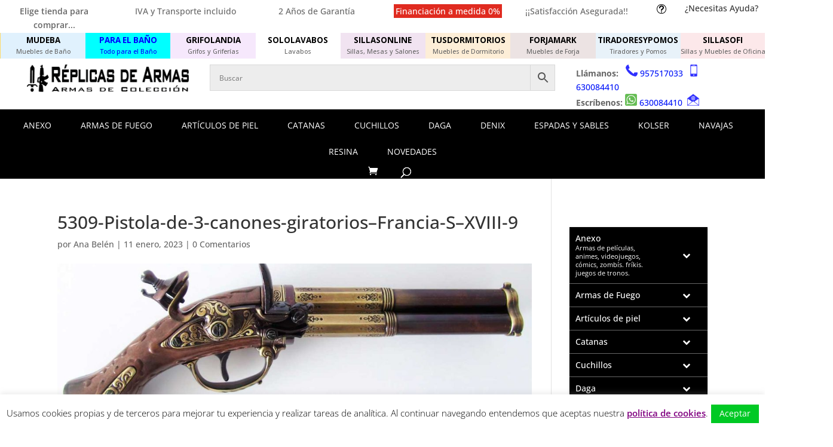

--- FILE ---
content_type: text/html; charset=UTF-8
request_url: https://www.replicas-de-armas.com/?attachment_id=40982
body_size: 34167
content:
<!DOCTYPE html>
<html lang="es">
<head>
	<meta charset="UTF-8" />
<meta http-equiv="X-UA-Compatible" content="IE=edge">
	<link rel="pingback" href="https://www.replicas-de-armas.com/xmlrpc.php" />

	<script type="text/javascript">
		document.documentElement.className = 'js';
	</script>

	<link rel="preconnect" href="https://fonts.gstatic.com" crossorigin /><style id="et-divi-open-sans-inline-css">/* Original: https://fonts.googleapis.com/css?family=Open+Sans:300italic,400italic,600italic,700italic,800italic,400,300,600,700,800&#038;subset=cyrillic,cyrillic-ext,greek,greek-ext,hebrew,latin,latin-ext,vietnamese&#038;display=swap *//* User Agent: Mozilla/5.0 (Unknown; Linux x86_64) AppleWebKit/538.1 (KHTML, like Gecko) Safari/538.1 Daum/4.1 */@font-face {font-family: 'Open Sans';font-style: italic;font-weight: 300;font-stretch: normal;font-display: swap;src: url(https://fonts.gstatic.com/s/opensans/v44/memQYaGs126MiZpBA-UFUIcVXSCEkx2cmqvXlWq8tWZ0Pw86hd0Rk5hkaVc.ttf) format('truetype');}@font-face {font-family: 'Open Sans';font-style: italic;font-weight: 400;font-stretch: normal;font-display: swap;src: url(https://fonts.gstatic.com/s/opensans/v44/memQYaGs126MiZpBA-UFUIcVXSCEkx2cmqvXlWq8tWZ0Pw86hd0Rk8ZkaVc.ttf) format('truetype');}@font-face {font-family: 'Open Sans';font-style: italic;font-weight: 600;font-stretch: normal;font-display: swap;src: url(https://fonts.gstatic.com/s/opensans/v44/memQYaGs126MiZpBA-UFUIcVXSCEkx2cmqvXlWq8tWZ0Pw86hd0RkxhjaVc.ttf) format('truetype');}@font-face {font-family: 'Open Sans';font-style: italic;font-weight: 700;font-stretch: normal;font-display: swap;src: url(https://fonts.gstatic.com/s/opensans/v44/memQYaGs126MiZpBA-UFUIcVXSCEkx2cmqvXlWq8tWZ0Pw86hd0RkyFjaVc.ttf) format('truetype');}@font-face {font-family: 'Open Sans';font-style: italic;font-weight: 800;font-stretch: normal;font-display: swap;src: url(https://fonts.gstatic.com/s/opensans/v44/memQYaGs126MiZpBA-UFUIcVXSCEkx2cmqvXlWq8tWZ0Pw86hd0Rk0ZjaVc.ttf) format('truetype');}@font-face {font-family: 'Open Sans';font-style: normal;font-weight: 300;font-stretch: normal;font-display: swap;src: url(https://fonts.gstatic.com/s/opensans/v44/memSYaGs126MiZpBA-UvWbX2vVnXBbObj2OVZyOOSr4dVJWUgsiH0C4n.ttf) format('truetype');}@font-face {font-family: 'Open Sans';font-style: normal;font-weight: 400;font-stretch: normal;font-display: swap;src: url(https://fonts.gstatic.com/s/opensans/v44/memSYaGs126MiZpBA-UvWbX2vVnXBbObj2OVZyOOSr4dVJWUgsjZ0C4n.ttf) format('truetype');}@font-face {font-family: 'Open Sans';font-style: normal;font-weight: 600;font-stretch: normal;font-display: swap;src: url(https://fonts.gstatic.com/s/opensans/v44/memSYaGs126MiZpBA-UvWbX2vVnXBbObj2OVZyOOSr4dVJWUgsgH1y4n.ttf) format('truetype');}@font-face {font-family: 'Open Sans';font-style: normal;font-weight: 700;font-stretch: normal;font-display: swap;src: url(https://fonts.gstatic.com/s/opensans/v44/memSYaGs126MiZpBA-UvWbX2vVnXBbObj2OVZyOOSr4dVJWUgsg-1y4n.ttf) format('truetype');}@font-face {font-family: 'Open Sans';font-style: normal;font-weight: 800;font-stretch: normal;font-display: swap;src: url(https://fonts.gstatic.com/s/opensans/v44/memSYaGs126MiZpBA-UvWbX2vVnXBbObj2OVZyOOSr4dVJWUgshZ1y4n.ttf) format('truetype');}/* User Agent: Mozilla/5.0 (Windows NT 6.1; WOW64; rv:27.0) Gecko/20100101 Firefox/27.0 */@font-face {font-family: 'Open Sans';font-style: italic;font-weight: 300;font-stretch: normal;font-display: swap;src: url(https://fonts.gstatic.com/l/font?kit=memQYaGs126MiZpBA-UFUIcVXSCEkx2cmqvXlWq8tWZ0Pw86hd0Rk5hkaVQ&skey=743457fe2cc29280&v=v44) format('woff');}@font-face {font-family: 'Open Sans';font-style: italic;font-weight: 400;font-stretch: normal;font-display: swap;src: url(https://fonts.gstatic.com/l/font?kit=memQYaGs126MiZpBA-UFUIcVXSCEkx2cmqvXlWq8tWZ0Pw86hd0Rk8ZkaVQ&skey=743457fe2cc29280&v=v44) format('woff');}@font-face {font-family: 'Open Sans';font-style: italic;font-weight: 600;font-stretch: normal;font-display: swap;src: url(https://fonts.gstatic.com/l/font?kit=memQYaGs126MiZpBA-UFUIcVXSCEkx2cmqvXlWq8tWZ0Pw86hd0RkxhjaVQ&skey=743457fe2cc29280&v=v44) format('woff');}@font-face {font-family: 'Open Sans';font-style: italic;font-weight: 700;font-stretch: normal;font-display: swap;src: url(https://fonts.gstatic.com/l/font?kit=memQYaGs126MiZpBA-UFUIcVXSCEkx2cmqvXlWq8tWZ0Pw86hd0RkyFjaVQ&skey=743457fe2cc29280&v=v44) format('woff');}@font-face {font-family: 'Open Sans';font-style: italic;font-weight: 800;font-stretch: normal;font-display: swap;src: url(https://fonts.gstatic.com/l/font?kit=memQYaGs126MiZpBA-UFUIcVXSCEkx2cmqvXlWq8tWZ0Pw86hd0Rk0ZjaVQ&skey=743457fe2cc29280&v=v44) format('woff');}@font-face {font-family: 'Open Sans';font-style: normal;font-weight: 300;font-stretch: normal;font-display: swap;src: url(https://fonts.gstatic.com/l/font?kit=memSYaGs126MiZpBA-UvWbX2vVnXBbObj2OVZyOOSr4dVJWUgsiH0C4k&skey=62c1cbfccc78b4b2&v=v44) format('woff');}@font-face {font-family: 'Open Sans';font-style: normal;font-weight: 400;font-stretch: normal;font-display: swap;src: url(https://fonts.gstatic.com/l/font?kit=memSYaGs126MiZpBA-UvWbX2vVnXBbObj2OVZyOOSr4dVJWUgsjZ0C4k&skey=62c1cbfccc78b4b2&v=v44) format('woff');}@font-face {font-family: 'Open Sans';font-style: normal;font-weight: 600;font-stretch: normal;font-display: swap;src: url(https://fonts.gstatic.com/l/font?kit=memSYaGs126MiZpBA-UvWbX2vVnXBbObj2OVZyOOSr4dVJWUgsgH1y4k&skey=62c1cbfccc78b4b2&v=v44) format('woff');}@font-face {font-family: 'Open Sans';font-style: normal;font-weight: 700;font-stretch: normal;font-display: swap;src: url(https://fonts.gstatic.com/l/font?kit=memSYaGs126MiZpBA-UvWbX2vVnXBbObj2OVZyOOSr4dVJWUgsg-1y4k&skey=62c1cbfccc78b4b2&v=v44) format('woff');}@font-face {font-family: 'Open Sans';font-style: normal;font-weight: 800;font-stretch: normal;font-display: swap;src: url(https://fonts.gstatic.com/l/font?kit=memSYaGs126MiZpBA-UvWbX2vVnXBbObj2OVZyOOSr4dVJWUgshZ1y4k&skey=62c1cbfccc78b4b2&v=v44) format('woff');}/* User Agent: Mozilla/5.0 (Windows NT 6.3; rv:39.0) Gecko/20100101 Firefox/39.0 */@font-face {font-family: 'Open Sans';font-style: italic;font-weight: 300;font-stretch: normal;font-display: swap;src: url(https://fonts.gstatic.com/s/opensans/v44/memQYaGs126MiZpBA-UFUIcVXSCEkx2cmqvXlWq8tWZ0Pw86hd0Rk5hkaVI.woff2) format('woff2');}@font-face {font-family: 'Open Sans';font-style: italic;font-weight: 400;font-stretch: normal;font-display: swap;src: url(https://fonts.gstatic.com/s/opensans/v44/memQYaGs126MiZpBA-UFUIcVXSCEkx2cmqvXlWq8tWZ0Pw86hd0Rk8ZkaVI.woff2) format('woff2');}@font-face {font-family: 'Open Sans';font-style: italic;font-weight: 600;font-stretch: normal;font-display: swap;src: url(https://fonts.gstatic.com/s/opensans/v44/memQYaGs126MiZpBA-UFUIcVXSCEkx2cmqvXlWq8tWZ0Pw86hd0RkxhjaVI.woff2) format('woff2');}@font-face {font-family: 'Open Sans';font-style: italic;font-weight: 700;font-stretch: normal;font-display: swap;src: url(https://fonts.gstatic.com/s/opensans/v44/memQYaGs126MiZpBA-UFUIcVXSCEkx2cmqvXlWq8tWZ0Pw86hd0RkyFjaVI.woff2) format('woff2');}@font-face {font-family: 'Open Sans';font-style: italic;font-weight: 800;font-stretch: normal;font-display: swap;src: url(https://fonts.gstatic.com/s/opensans/v44/memQYaGs126MiZpBA-UFUIcVXSCEkx2cmqvXlWq8tWZ0Pw86hd0Rk0ZjaVI.woff2) format('woff2');}@font-face {font-family: 'Open Sans';font-style: normal;font-weight: 300;font-stretch: normal;font-display: swap;src: url(https://fonts.gstatic.com/s/opensans/v44/memSYaGs126MiZpBA-UvWbX2vVnXBbObj2OVZyOOSr4dVJWUgsiH0C4i.woff2) format('woff2');}@font-face {font-family: 'Open Sans';font-style: normal;font-weight: 400;font-stretch: normal;font-display: swap;src: url(https://fonts.gstatic.com/s/opensans/v44/memSYaGs126MiZpBA-UvWbX2vVnXBbObj2OVZyOOSr4dVJWUgsjZ0C4i.woff2) format('woff2');}@font-face {font-family: 'Open Sans';font-style: normal;font-weight: 600;font-stretch: normal;font-display: swap;src: url(https://fonts.gstatic.com/s/opensans/v44/memSYaGs126MiZpBA-UvWbX2vVnXBbObj2OVZyOOSr4dVJWUgsgH1y4i.woff2) format('woff2');}@font-face {font-family: 'Open Sans';font-style: normal;font-weight: 700;font-stretch: normal;font-display: swap;src: url(https://fonts.gstatic.com/s/opensans/v44/memSYaGs126MiZpBA-UvWbX2vVnXBbObj2OVZyOOSr4dVJWUgsg-1y4i.woff2) format('woff2');}@font-face {font-family: 'Open Sans';font-style: normal;font-weight: 800;font-stretch: normal;font-display: swap;src: url(https://fonts.gstatic.com/s/opensans/v44/memSYaGs126MiZpBA-UvWbX2vVnXBbObj2OVZyOOSr4dVJWUgshZ1y4i.woff2) format('woff2');}</style><style id="et-builder-googlefonts-cached-inline">/* Original: https://fonts.googleapis.com/css?family=Open+Sans:300,regular,500,600,700,800,300italic,italic,500italic,600italic,700italic,800italic&#038;subset=cyrillic,cyrillic-ext,greek,greek-ext,hebrew,latin,latin-ext,vietnamese&#038;display=swap *//* User Agent: Mozilla/5.0 (Unknown; Linux x86_64) AppleWebKit/538.1 (KHTML, like Gecko) Safari/538.1 Daum/4.1 */@font-face {font-family: 'Open Sans';font-style: italic;font-weight: 300;font-stretch: normal;font-display: swap;src: url(https://fonts.gstatic.com/s/opensans/v44/memQYaGs126MiZpBA-UFUIcVXSCEkx2cmqvXlWq8tWZ0Pw86hd0Rk5hkaVc.ttf) format('truetype');}@font-face {font-family: 'Open Sans';font-style: italic;font-weight: 400;font-stretch: normal;font-display: swap;src: url(https://fonts.gstatic.com/s/opensans/v44/memQYaGs126MiZpBA-UFUIcVXSCEkx2cmqvXlWq8tWZ0Pw86hd0Rk8ZkaVc.ttf) format('truetype');}@font-face {font-family: 'Open Sans';font-style: italic;font-weight: 500;font-stretch: normal;font-display: swap;src: url(https://fonts.gstatic.com/s/opensans/v44/memQYaGs126MiZpBA-UFUIcVXSCEkx2cmqvXlWq8tWZ0Pw86hd0Rk_RkaVc.ttf) format('truetype');}@font-face {font-family: 'Open Sans';font-style: italic;font-weight: 600;font-stretch: normal;font-display: swap;src: url(https://fonts.gstatic.com/s/opensans/v44/memQYaGs126MiZpBA-UFUIcVXSCEkx2cmqvXlWq8tWZ0Pw86hd0RkxhjaVc.ttf) format('truetype');}@font-face {font-family: 'Open Sans';font-style: italic;font-weight: 700;font-stretch: normal;font-display: swap;src: url(https://fonts.gstatic.com/s/opensans/v44/memQYaGs126MiZpBA-UFUIcVXSCEkx2cmqvXlWq8tWZ0Pw86hd0RkyFjaVc.ttf) format('truetype');}@font-face {font-family: 'Open Sans';font-style: italic;font-weight: 800;font-stretch: normal;font-display: swap;src: url(https://fonts.gstatic.com/s/opensans/v44/memQYaGs126MiZpBA-UFUIcVXSCEkx2cmqvXlWq8tWZ0Pw86hd0Rk0ZjaVc.ttf) format('truetype');}@font-face {font-family: 'Open Sans';font-style: normal;font-weight: 300;font-stretch: normal;font-display: swap;src: url(https://fonts.gstatic.com/s/opensans/v44/memSYaGs126MiZpBA-UvWbX2vVnXBbObj2OVZyOOSr4dVJWUgsiH0C4n.ttf) format('truetype');}@font-face {font-family: 'Open Sans';font-style: normal;font-weight: 400;font-stretch: normal;font-display: swap;src: url(https://fonts.gstatic.com/s/opensans/v44/memSYaGs126MiZpBA-UvWbX2vVnXBbObj2OVZyOOSr4dVJWUgsjZ0C4n.ttf) format('truetype');}@font-face {font-family: 'Open Sans';font-style: normal;font-weight: 500;font-stretch: normal;font-display: swap;src: url(https://fonts.gstatic.com/s/opensans/v44/memSYaGs126MiZpBA-UvWbX2vVnXBbObj2OVZyOOSr4dVJWUgsjr0C4n.ttf) format('truetype');}@font-face {font-family: 'Open Sans';font-style: normal;font-weight: 600;font-stretch: normal;font-display: swap;src: url(https://fonts.gstatic.com/s/opensans/v44/memSYaGs126MiZpBA-UvWbX2vVnXBbObj2OVZyOOSr4dVJWUgsgH1y4n.ttf) format('truetype');}@font-face {font-family: 'Open Sans';font-style: normal;font-weight: 700;font-stretch: normal;font-display: swap;src: url(https://fonts.gstatic.com/s/opensans/v44/memSYaGs126MiZpBA-UvWbX2vVnXBbObj2OVZyOOSr4dVJWUgsg-1y4n.ttf) format('truetype');}@font-face {font-family: 'Open Sans';font-style: normal;font-weight: 800;font-stretch: normal;font-display: swap;src: url(https://fonts.gstatic.com/s/opensans/v44/memSYaGs126MiZpBA-UvWbX2vVnXBbObj2OVZyOOSr4dVJWUgshZ1y4n.ttf) format('truetype');}/* User Agent: Mozilla/5.0 (Windows NT 6.1; WOW64; rv:27.0) Gecko/20100101 Firefox/27.0 */@font-face {font-family: 'Open Sans';font-style: italic;font-weight: 300;font-stretch: normal;font-display: swap;src: url(https://fonts.gstatic.com/l/font?kit=memQYaGs126MiZpBA-UFUIcVXSCEkx2cmqvXlWq8tWZ0Pw86hd0Rk5hkaVQ&skey=743457fe2cc29280&v=v44) format('woff');}@font-face {font-family: 'Open Sans';font-style: italic;font-weight: 400;font-stretch: normal;font-display: swap;src: url(https://fonts.gstatic.com/l/font?kit=memQYaGs126MiZpBA-UFUIcVXSCEkx2cmqvXlWq8tWZ0Pw86hd0Rk8ZkaVQ&skey=743457fe2cc29280&v=v44) format('woff');}@font-face {font-family: 'Open Sans';font-style: italic;font-weight: 500;font-stretch: normal;font-display: swap;src: url(https://fonts.gstatic.com/l/font?kit=memQYaGs126MiZpBA-UFUIcVXSCEkx2cmqvXlWq8tWZ0Pw86hd0Rk_RkaVQ&skey=743457fe2cc29280&v=v44) format('woff');}@font-face {font-family: 'Open Sans';font-style: italic;font-weight: 600;font-stretch: normal;font-display: swap;src: url(https://fonts.gstatic.com/l/font?kit=memQYaGs126MiZpBA-UFUIcVXSCEkx2cmqvXlWq8tWZ0Pw86hd0RkxhjaVQ&skey=743457fe2cc29280&v=v44) format('woff');}@font-face {font-family: 'Open Sans';font-style: italic;font-weight: 700;font-stretch: normal;font-display: swap;src: url(https://fonts.gstatic.com/l/font?kit=memQYaGs126MiZpBA-UFUIcVXSCEkx2cmqvXlWq8tWZ0Pw86hd0RkyFjaVQ&skey=743457fe2cc29280&v=v44) format('woff');}@font-face {font-family: 'Open Sans';font-style: italic;font-weight: 800;font-stretch: normal;font-display: swap;src: url(https://fonts.gstatic.com/l/font?kit=memQYaGs126MiZpBA-UFUIcVXSCEkx2cmqvXlWq8tWZ0Pw86hd0Rk0ZjaVQ&skey=743457fe2cc29280&v=v44) format('woff');}@font-face {font-family: 'Open Sans';font-style: normal;font-weight: 300;font-stretch: normal;font-display: swap;src: url(https://fonts.gstatic.com/l/font?kit=memSYaGs126MiZpBA-UvWbX2vVnXBbObj2OVZyOOSr4dVJWUgsiH0C4k&skey=62c1cbfccc78b4b2&v=v44) format('woff');}@font-face {font-family: 'Open Sans';font-style: normal;font-weight: 400;font-stretch: normal;font-display: swap;src: url(https://fonts.gstatic.com/l/font?kit=memSYaGs126MiZpBA-UvWbX2vVnXBbObj2OVZyOOSr4dVJWUgsjZ0C4k&skey=62c1cbfccc78b4b2&v=v44) format('woff');}@font-face {font-family: 'Open Sans';font-style: normal;font-weight: 500;font-stretch: normal;font-display: swap;src: url(https://fonts.gstatic.com/l/font?kit=memSYaGs126MiZpBA-UvWbX2vVnXBbObj2OVZyOOSr4dVJWUgsjr0C4k&skey=62c1cbfccc78b4b2&v=v44) format('woff');}@font-face {font-family: 'Open Sans';font-style: normal;font-weight: 600;font-stretch: normal;font-display: swap;src: url(https://fonts.gstatic.com/l/font?kit=memSYaGs126MiZpBA-UvWbX2vVnXBbObj2OVZyOOSr4dVJWUgsgH1y4k&skey=62c1cbfccc78b4b2&v=v44) format('woff');}@font-face {font-family: 'Open Sans';font-style: normal;font-weight: 700;font-stretch: normal;font-display: swap;src: url(https://fonts.gstatic.com/l/font?kit=memSYaGs126MiZpBA-UvWbX2vVnXBbObj2OVZyOOSr4dVJWUgsg-1y4k&skey=62c1cbfccc78b4b2&v=v44) format('woff');}@font-face {font-family: 'Open Sans';font-style: normal;font-weight: 800;font-stretch: normal;font-display: swap;src: url(https://fonts.gstatic.com/l/font?kit=memSYaGs126MiZpBA-UvWbX2vVnXBbObj2OVZyOOSr4dVJWUgshZ1y4k&skey=62c1cbfccc78b4b2&v=v44) format('woff');}/* User Agent: Mozilla/5.0 (Windows NT 6.3; rv:39.0) Gecko/20100101 Firefox/39.0 */@font-face {font-family: 'Open Sans';font-style: italic;font-weight: 300;font-stretch: normal;font-display: swap;src: url(https://fonts.gstatic.com/s/opensans/v44/memQYaGs126MiZpBA-UFUIcVXSCEkx2cmqvXlWq8tWZ0Pw86hd0Rk5hkaVI.woff2) format('woff2');}@font-face {font-family: 'Open Sans';font-style: italic;font-weight: 400;font-stretch: normal;font-display: swap;src: url(https://fonts.gstatic.com/s/opensans/v44/memQYaGs126MiZpBA-UFUIcVXSCEkx2cmqvXlWq8tWZ0Pw86hd0Rk8ZkaVI.woff2) format('woff2');}@font-face {font-family: 'Open Sans';font-style: italic;font-weight: 500;font-stretch: normal;font-display: swap;src: url(https://fonts.gstatic.com/s/opensans/v44/memQYaGs126MiZpBA-UFUIcVXSCEkx2cmqvXlWq8tWZ0Pw86hd0Rk_RkaVI.woff2) format('woff2');}@font-face {font-family: 'Open Sans';font-style: italic;font-weight: 600;font-stretch: normal;font-display: swap;src: url(https://fonts.gstatic.com/s/opensans/v44/memQYaGs126MiZpBA-UFUIcVXSCEkx2cmqvXlWq8tWZ0Pw86hd0RkxhjaVI.woff2) format('woff2');}@font-face {font-family: 'Open Sans';font-style: italic;font-weight: 700;font-stretch: normal;font-display: swap;src: url(https://fonts.gstatic.com/s/opensans/v44/memQYaGs126MiZpBA-UFUIcVXSCEkx2cmqvXlWq8tWZ0Pw86hd0RkyFjaVI.woff2) format('woff2');}@font-face {font-family: 'Open Sans';font-style: italic;font-weight: 800;font-stretch: normal;font-display: swap;src: url(https://fonts.gstatic.com/s/opensans/v44/memQYaGs126MiZpBA-UFUIcVXSCEkx2cmqvXlWq8tWZ0Pw86hd0Rk0ZjaVI.woff2) format('woff2');}@font-face {font-family: 'Open Sans';font-style: normal;font-weight: 300;font-stretch: normal;font-display: swap;src: url(https://fonts.gstatic.com/s/opensans/v44/memSYaGs126MiZpBA-UvWbX2vVnXBbObj2OVZyOOSr4dVJWUgsiH0C4i.woff2) format('woff2');}@font-face {font-family: 'Open Sans';font-style: normal;font-weight: 400;font-stretch: normal;font-display: swap;src: url(https://fonts.gstatic.com/s/opensans/v44/memSYaGs126MiZpBA-UvWbX2vVnXBbObj2OVZyOOSr4dVJWUgsjZ0C4i.woff2) format('woff2');}@font-face {font-family: 'Open Sans';font-style: normal;font-weight: 500;font-stretch: normal;font-display: swap;src: url(https://fonts.gstatic.com/s/opensans/v44/memSYaGs126MiZpBA-UvWbX2vVnXBbObj2OVZyOOSr4dVJWUgsjr0C4i.woff2) format('woff2');}@font-face {font-family: 'Open Sans';font-style: normal;font-weight: 600;font-stretch: normal;font-display: swap;src: url(https://fonts.gstatic.com/s/opensans/v44/memSYaGs126MiZpBA-UvWbX2vVnXBbObj2OVZyOOSr4dVJWUgsgH1y4i.woff2) format('woff2');}@font-face {font-family: 'Open Sans';font-style: normal;font-weight: 700;font-stretch: normal;font-display: swap;src: url(https://fonts.gstatic.com/s/opensans/v44/memSYaGs126MiZpBA-UvWbX2vVnXBbObj2OVZyOOSr4dVJWUgsg-1y4i.woff2) format('woff2');}@font-face {font-family: 'Open Sans';font-style: normal;font-weight: 800;font-stretch: normal;font-display: swap;src: url(https://fonts.gstatic.com/s/opensans/v44/memSYaGs126MiZpBA-UvWbX2vVnXBbObj2OVZyOOSr4dVJWUgshZ1y4i.woff2) format('woff2');}</style><meta name='robots' content='index, follow, max-image-preview:large, max-snippet:-1, max-video-preview:-1' />
<script type="text/javascript">
			let jqueryParams=[],jQuery=function(r){return jqueryParams=[...jqueryParams,r],jQuery},$=function(r){return jqueryParams=[...jqueryParams,r],$};window.jQuery=jQuery,window.$=jQuery;let customHeadScripts=!1;jQuery.fn=jQuery.prototype={},$.fn=jQuery.prototype={},jQuery.noConflict=function(r){if(window.jQuery)return jQuery=window.jQuery,$=window.jQuery,customHeadScripts=!0,jQuery.noConflict},jQuery.ready=function(r){jqueryParams=[...jqueryParams,r]},$.ready=function(r){jqueryParams=[...jqueryParams,r]},jQuery.load=function(r){jqueryParams=[...jqueryParams,r]},$.load=function(r){jqueryParams=[...jqueryParams,r]},jQuery.fn.ready=function(r){jqueryParams=[...jqueryParams,r]},$.fn.ready=function(r){jqueryParams=[...jqueryParams,r]};</script>
	<!-- This site is optimized with the Yoast SEO plugin v25.9 - https://yoast.com/wordpress/plugins/seo/ -->
	<title>5309-Pistola-de-3-canones-giratorios-Francia-S-XVIII-9 - RÉPLICAS DE ARMAS</title>
	<link rel="canonical" href="https://www.replicas-de-armas.com/" />
	<meta property="og:locale" content="es_ES" />
	<meta property="og:type" content="article" />
	<meta property="og:title" content="5309-Pistola-de-3-canones-giratorios-Francia-S-XVIII-9 - RÉPLICAS DE ARMAS" />
	<meta property="og:url" content="https://www.replicas-de-armas.com/" />
	<meta property="og:site_name" content="RÉPLICAS DE ARMAS" />
	<meta property="article:publisher" content="https://www.facebook.com/Replicasdearmas1/" />
	<meta property="og:image" content="https://www.replicas-de-armas.com" />
	<meta property="og:image:width" content="1400" />
	<meta property="og:image:height" content="1400" />
	<meta property="og:image:type" content="image/jpeg" />
	<script type="application/ld+json" class="yoast-schema-graph">{"@context":"https://schema.org","@graph":[{"@type":"WebPage","@id":"https://www.replicas-de-armas.com/","url":"https://www.replicas-de-armas.com/","name":"5309-Pistola-de-3-canones-giratorios-Francia-S-XVIII-9 - RÉPLICAS DE ARMAS","isPartOf":{"@id":"https://www.replicas-de-armas.com/#website"},"primaryImageOfPage":{"@id":"https://www.replicas-de-armas.com/#primaryimage"},"image":{"@id":"https://www.replicas-de-armas.com/#primaryimage"},"thumbnailUrl":"https://www.replicas-de-armas.com/wp-content/uploads/2022/12/5309-Pistola-de-3-canones-giratorios-Francia-S-XVIII-9.jpg","datePublished":"2023-01-11T12:20:27+00:00","breadcrumb":{"@id":"https://www.replicas-de-armas.com/#breadcrumb"},"inLanguage":"es","potentialAction":[{"@type":"ReadAction","target":["https://www.replicas-de-armas.com/"]}]},{"@type":"ImageObject","inLanguage":"es","@id":"https://www.replicas-de-armas.com/#primaryimage","url":"https://www.replicas-de-armas.com/wp-content/uploads/2022/12/5309-Pistola-de-3-canones-giratorios-Francia-S-XVIII-9.jpg","contentUrl":"https://www.replicas-de-armas.com/wp-content/uploads/2022/12/5309-Pistola-de-3-canones-giratorios-Francia-S-XVIII-9.jpg","width":1400,"height":1400},{"@type":"BreadcrumbList","@id":"https://www.replicas-de-armas.com/#breadcrumb","itemListElement":[{"@type":"ListItem","position":1,"name":"Inicio","item":"https://www.replicas-de-armas.com/"},{"@type":"ListItem","position":2,"name":"Pistola antigua 5309","item":"https://www.replicas-de-armas.com/comprar/replicas-de-armas-denix/pistolas-antiguas/pistola-de-3-canones-giratorios-5309-denix/"},{"@type":"ListItem","position":3,"name":"5309-Pistola-de-3-canones-giratorios&#8211;Francia-S&#8211;XVIII-9"}]},{"@type":"WebSite","@id":"https://www.replicas-de-armas.com/#website","url":"https://www.replicas-de-armas.com/","name":"RÉPLICAS DE ARMAS","description":"Tienda de Armas de Colección Online","publisher":{"@id":"https://www.replicas-de-armas.com/#organization"},"potentialAction":[{"@type":"SearchAction","target":{"@type":"EntryPoint","urlTemplate":"https://www.replicas-de-armas.com/?s={search_term_string}"},"query-input":{"@type":"PropertyValueSpecification","valueRequired":true,"valueName":"search_term_string"}}],"inLanguage":"es"},{"@type":"Organization","@id":"https://www.replicas-de-armas.com/#organization","name":"Armas de colección","url":"https://www.replicas-de-armas.com/","logo":{"@type":"ImageObject","inLanguage":"es","@id":"https://www.replicas-de-armas.com/#/schema/logo/image/","url":"https://www.replicas-de-armas.com/wp-content/uploads/2019/12/logo-200x100-replicas-de-armas-1-e1575887211385.jpg","contentUrl":"https://www.replicas-de-armas.com/wp-content/uploads/2019/12/logo-200x100-replicas-de-armas-1-e1575887211385.jpg","width":260,"height":204,"caption":"Armas de colección"},"image":{"@id":"https://www.replicas-de-armas.com/#/schema/logo/image/"},"sameAs":["https://www.facebook.com/Replicasdearmas1/"]}]}</script>
	<!-- / Yoast SEO plugin. -->


<link rel='dns-prefetch' href='//static.addtoany.com' />
<link rel="alternate" type="application/rss+xml" title="RÉPLICAS DE ARMAS &raquo; Feed" href="https://www.replicas-de-armas.com/feed/" />
<link rel="alternate" type="application/rss+xml" title="RÉPLICAS DE ARMAS &raquo; Feed de los comentarios" href="https://www.replicas-de-armas.com/comments/feed/" />
<link rel="alternate" type="application/rss+xml" title="RÉPLICAS DE ARMAS &raquo; Comentario 5309-Pistola-de-3-canones-giratorios&#8211;Francia-S&#8211;XVIII-9 del feed" href="https://www.replicas-de-armas.com/?attachment_id=40982/feed/" />
<meta content="Divi-hijo v.1.0.0" name="generator"/><link rel='stylesheet' id='aws-divi-css' href='https://www.replicas-de-armas.com/wp-content/plugins/advanced-woo-search/includes/modules/divi/divi.css?ver=3.51' type='text/css' media='all' />
<link rel='stylesheet' id='wp-block-library-css' href='https://www.replicas-de-armas.com/wp-includes/css/dist/block-library/style.min.css?ver=6.8.3' type='text/css' media='all' />
<style id='wp-block-library-theme-inline-css' type='text/css'>
.wp-block-audio :where(figcaption){color:#555;font-size:13px;text-align:center}.is-dark-theme .wp-block-audio :where(figcaption){color:#ffffffa6}.wp-block-audio{margin:0 0 1em}.wp-block-code{border:1px solid #ccc;border-radius:4px;font-family:Menlo,Consolas,monaco,monospace;padding:.8em 1em}.wp-block-embed :where(figcaption){color:#555;font-size:13px;text-align:center}.is-dark-theme .wp-block-embed :where(figcaption){color:#ffffffa6}.wp-block-embed{margin:0 0 1em}.blocks-gallery-caption{color:#555;font-size:13px;text-align:center}.is-dark-theme .blocks-gallery-caption{color:#ffffffa6}:root :where(.wp-block-image figcaption){color:#555;font-size:13px;text-align:center}.is-dark-theme :root :where(.wp-block-image figcaption){color:#ffffffa6}.wp-block-image{margin:0 0 1em}.wp-block-pullquote{border-bottom:4px solid;border-top:4px solid;color:currentColor;margin-bottom:1.75em}.wp-block-pullquote cite,.wp-block-pullquote footer,.wp-block-pullquote__citation{color:currentColor;font-size:.8125em;font-style:normal;text-transform:uppercase}.wp-block-quote{border-left:.25em solid;margin:0 0 1.75em;padding-left:1em}.wp-block-quote cite,.wp-block-quote footer{color:currentColor;font-size:.8125em;font-style:normal;position:relative}.wp-block-quote:where(.has-text-align-right){border-left:none;border-right:.25em solid;padding-left:0;padding-right:1em}.wp-block-quote:where(.has-text-align-center){border:none;padding-left:0}.wp-block-quote.is-large,.wp-block-quote.is-style-large,.wp-block-quote:where(.is-style-plain){border:none}.wp-block-search .wp-block-search__label{font-weight:700}.wp-block-search__button{border:1px solid #ccc;padding:.375em .625em}:where(.wp-block-group.has-background){padding:1.25em 2.375em}.wp-block-separator.has-css-opacity{opacity:.4}.wp-block-separator{border:none;border-bottom:2px solid;margin-left:auto;margin-right:auto}.wp-block-separator.has-alpha-channel-opacity{opacity:1}.wp-block-separator:not(.is-style-wide):not(.is-style-dots){width:100px}.wp-block-separator.has-background:not(.is-style-dots){border-bottom:none;height:1px}.wp-block-separator.has-background:not(.is-style-wide):not(.is-style-dots){height:2px}.wp-block-table{margin:0 0 1em}.wp-block-table td,.wp-block-table th{word-break:normal}.wp-block-table :where(figcaption){color:#555;font-size:13px;text-align:center}.is-dark-theme .wp-block-table :where(figcaption){color:#ffffffa6}.wp-block-video :where(figcaption){color:#555;font-size:13px;text-align:center}.is-dark-theme .wp-block-video :where(figcaption){color:#ffffffa6}.wp-block-video{margin:0 0 1em}:root :where(.wp-block-template-part.has-background){margin-bottom:0;margin-top:0;padding:1.25em 2.375em}
</style>
<style id='global-styles-inline-css' type='text/css'>
:root{--wp--preset--aspect-ratio--square: 1;--wp--preset--aspect-ratio--4-3: 4/3;--wp--preset--aspect-ratio--3-4: 3/4;--wp--preset--aspect-ratio--3-2: 3/2;--wp--preset--aspect-ratio--2-3: 2/3;--wp--preset--aspect-ratio--16-9: 16/9;--wp--preset--aspect-ratio--9-16: 9/16;--wp--preset--color--black: #000000;--wp--preset--color--cyan-bluish-gray: #abb8c3;--wp--preset--color--white: #ffffff;--wp--preset--color--pale-pink: #f78da7;--wp--preset--color--vivid-red: #cf2e2e;--wp--preset--color--luminous-vivid-orange: #ff6900;--wp--preset--color--luminous-vivid-amber: #fcb900;--wp--preset--color--light-green-cyan: #7bdcb5;--wp--preset--color--vivid-green-cyan: #00d084;--wp--preset--color--pale-cyan-blue: #8ed1fc;--wp--preset--color--vivid-cyan-blue: #0693e3;--wp--preset--color--vivid-purple: #9b51e0;--wp--preset--gradient--vivid-cyan-blue-to-vivid-purple: linear-gradient(135deg,rgba(6,147,227,1) 0%,rgb(155,81,224) 100%);--wp--preset--gradient--light-green-cyan-to-vivid-green-cyan: linear-gradient(135deg,rgb(122,220,180) 0%,rgb(0,208,130) 100%);--wp--preset--gradient--luminous-vivid-amber-to-luminous-vivid-orange: linear-gradient(135deg,rgba(252,185,0,1) 0%,rgba(255,105,0,1) 100%);--wp--preset--gradient--luminous-vivid-orange-to-vivid-red: linear-gradient(135deg,rgba(255,105,0,1) 0%,rgb(207,46,46) 100%);--wp--preset--gradient--very-light-gray-to-cyan-bluish-gray: linear-gradient(135deg,rgb(238,238,238) 0%,rgb(169,184,195) 100%);--wp--preset--gradient--cool-to-warm-spectrum: linear-gradient(135deg,rgb(74,234,220) 0%,rgb(151,120,209) 20%,rgb(207,42,186) 40%,rgb(238,44,130) 60%,rgb(251,105,98) 80%,rgb(254,248,76) 100%);--wp--preset--gradient--blush-light-purple: linear-gradient(135deg,rgb(255,206,236) 0%,rgb(152,150,240) 100%);--wp--preset--gradient--blush-bordeaux: linear-gradient(135deg,rgb(254,205,165) 0%,rgb(254,45,45) 50%,rgb(107,0,62) 100%);--wp--preset--gradient--luminous-dusk: linear-gradient(135deg,rgb(255,203,112) 0%,rgb(199,81,192) 50%,rgb(65,88,208) 100%);--wp--preset--gradient--pale-ocean: linear-gradient(135deg,rgb(255,245,203) 0%,rgb(182,227,212) 50%,rgb(51,167,181) 100%);--wp--preset--gradient--electric-grass: linear-gradient(135deg,rgb(202,248,128) 0%,rgb(113,206,126) 100%);--wp--preset--gradient--midnight: linear-gradient(135deg,rgb(2,3,129) 0%,rgb(40,116,252) 100%);--wp--preset--font-size--small: 13px;--wp--preset--font-size--medium: 20px;--wp--preset--font-size--large: 36px;--wp--preset--font-size--x-large: 42px;--wp--preset--spacing--20: 0.44rem;--wp--preset--spacing--30: 0.67rem;--wp--preset--spacing--40: 1rem;--wp--preset--spacing--50: 1.5rem;--wp--preset--spacing--60: 2.25rem;--wp--preset--spacing--70: 3.38rem;--wp--preset--spacing--80: 5.06rem;--wp--preset--shadow--natural: 6px 6px 9px rgba(0, 0, 0, 0.2);--wp--preset--shadow--deep: 12px 12px 50px rgba(0, 0, 0, 0.4);--wp--preset--shadow--sharp: 6px 6px 0px rgba(0, 0, 0, 0.2);--wp--preset--shadow--outlined: 6px 6px 0px -3px rgba(255, 255, 255, 1), 6px 6px rgba(0, 0, 0, 1);--wp--preset--shadow--crisp: 6px 6px 0px rgba(0, 0, 0, 1);}:root { --wp--style--global--content-size: 823px;--wp--style--global--wide-size: 1080px; }:where(body) { margin: 0; }.wp-site-blocks > .alignleft { float: left; margin-right: 2em; }.wp-site-blocks > .alignright { float: right; margin-left: 2em; }.wp-site-blocks > .aligncenter { justify-content: center; margin-left: auto; margin-right: auto; }:where(.is-layout-flex){gap: 0.5em;}:where(.is-layout-grid){gap: 0.5em;}.is-layout-flow > .alignleft{float: left;margin-inline-start: 0;margin-inline-end: 2em;}.is-layout-flow > .alignright{float: right;margin-inline-start: 2em;margin-inline-end: 0;}.is-layout-flow > .aligncenter{margin-left: auto !important;margin-right: auto !important;}.is-layout-constrained > .alignleft{float: left;margin-inline-start: 0;margin-inline-end: 2em;}.is-layout-constrained > .alignright{float: right;margin-inline-start: 2em;margin-inline-end: 0;}.is-layout-constrained > .aligncenter{margin-left: auto !important;margin-right: auto !important;}.is-layout-constrained > :where(:not(.alignleft):not(.alignright):not(.alignfull)){max-width: var(--wp--style--global--content-size);margin-left: auto !important;margin-right: auto !important;}.is-layout-constrained > .alignwide{max-width: var(--wp--style--global--wide-size);}body .is-layout-flex{display: flex;}.is-layout-flex{flex-wrap: wrap;align-items: center;}.is-layout-flex > :is(*, div){margin: 0;}body .is-layout-grid{display: grid;}.is-layout-grid > :is(*, div){margin: 0;}body{padding-top: 0px;padding-right: 0px;padding-bottom: 0px;padding-left: 0px;}:root :where(.wp-element-button, .wp-block-button__link){background-color: #32373c;border-width: 0;color: #fff;font-family: inherit;font-size: inherit;line-height: inherit;padding: calc(0.667em + 2px) calc(1.333em + 2px);text-decoration: none;}.has-black-color{color: var(--wp--preset--color--black) !important;}.has-cyan-bluish-gray-color{color: var(--wp--preset--color--cyan-bluish-gray) !important;}.has-white-color{color: var(--wp--preset--color--white) !important;}.has-pale-pink-color{color: var(--wp--preset--color--pale-pink) !important;}.has-vivid-red-color{color: var(--wp--preset--color--vivid-red) !important;}.has-luminous-vivid-orange-color{color: var(--wp--preset--color--luminous-vivid-orange) !important;}.has-luminous-vivid-amber-color{color: var(--wp--preset--color--luminous-vivid-amber) !important;}.has-light-green-cyan-color{color: var(--wp--preset--color--light-green-cyan) !important;}.has-vivid-green-cyan-color{color: var(--wp--preset--color--vivid-green-cyan) !important;}.has-pale-cyan-blue-color{color: var(--wp--preset--color--pale-cyan-blue) !important;}.has-vivid-cyan-blue-color{color: var(--wp--preset--color--vivid-cyan-blue) !important;}.has-vivid-purple-color{color: var(--wp--preset--color--vivid-purple) !important;}.has-black-background-color{background-color: var(--wp--preset--color--black) !important;}.has-cyan-bluish-gray-background-color{background-color: var(--wp--preset--color--cyan-bluish-gray) !important;}.has-white-background-color{background-color: var(--wp--preset--color--white) !important;}.has-pale-pink-background-color{background-color: var(--wp--preset--color--pale-pink) !important;}.has-vivid-red-background-color{background-color: var(--wp--preset--color--vivid-red) !important;}.has-luminous-vivid-orange-background-color{background-color: var(--wp--preset--color--luminous-vivid-orange) !important;}.has-luminous-vivid-amber-background-color{background-color: var(--wp--preset--color--luminous-vivid-amber) !important;}.has-light-green-cyan-background-color{background-color: var(--wp--preset--color--light-green-cyan) !important;}.has-vivid-green-cyan-background-color{background-color: var(--wp--preset--color--vivid-green-cyan) !important;}.has-pale-cyan-blue-background-color{background-color: var(--wp--preset--color--pale-cyan-blue) !important;}.has-vivid-cyan-blue-background-color{background-color: var(--wp--preset--color--vivid-cyan-blue) !important;}.has-vivid-purple-background-color{background-color: var(--wp--preset--color--vivid-purple) !important;}.has-black-border-color{border-color: var(--wp--preset--color--black) !important;}.has-cyan-bluish-gray-border-color{border-color: var(--wp--preset--color--cyan-bluish-gray) !important;}.has-white-border-color{border-color: var(--wp--preset--color--white) !important;}.has-pale-pink-border-color{border-color: var(--wp--preset--color--pale-pink) !important;}.has-vivid-red-border-color{border-color: var(--wp--preset--color--vivid-red) !important;}.has-luminous-vivid-orange-border-color{border-color: var(--wp--preset--color--luminous-vivid-orange) !important;}.has-luminous-vivid-amber-border-color{border-color: var(--wp--preset--color--luminous-vivid-amber) !important;}.has-light-green-cyan-border-color{border-color: var(--wp--preset--color--light-green-cyan) !important;}.has-vivid-green-cyan-border-color{border-color: var(--wp--preset--color--vivid-green-cyan) !important;}.has-pale-cyan-blue-border-color{border-color: var(--wp--preset--color--pale-cyan-blue) !important;}.has-vivid-cyan-blue-border-color{border-color: var(--wp--preset--color--vivid-cyan-blue) !important;}.has-vivid-purple-border-color{border-color: var(--wp--preset--color--vivid-purple) !important;}.has-vivid-cyan-blue-to-vivid-purple-gradient-background{background: var(--wp--preset--gradient--vivid-cyan-blue-to-vivid-purple) !important;}.has-light-green-cyan-to-vivid-green-cyan-gradient-background{background: var(--wp--preset--gradient--light-green-cyan-to-vivid-green-cyan) !important;}.has-luminous-vivid-amber-to-luminous-vivid-orange-gradient-background{background: var(--wp--preset--gradient--luminous-vivid-amber-to-luminous-vivid-orange) !important;}.has-luminous-vivid-orange-to-vivid-red-gradient-background{background: var(--wp--preset--gradient--luminous-vivid-orange-to-vivid-red) !important;}.has-very-light-gray-to-cyan-bluish-gray-gradient-background{background: var(--wp--preset--gradient--very-light-gray-to-cyan-bluish-gray) !important;}.has-cool-to-warm-spectrum-gradient-background{background: var(--wp--preset--gradient--cool-to-warm-spectrum) !important;}.has-blush-light-purple-gradient-background{background: var(--wp--preset--gradient--blush-light-purple) !important;}.has-blush-bordeaux-gradient-background{background: var(--wp--preset--gradient--blush-bordeaux) !important;}.has-luminous-dusk-gradient-background{background: var(--wp--preset--gradient--luminous-dusk) !important;}.has-pale-ocean-gradient-background{background: var(--wp--preset--gradient--pale-ocean) !important;}.has-electric-grass-gradient-background{background: var(--wp--preset--gradient--electric-grass) !important;}.has-midnight-gradient-background{background: var(--wp--preset--gradient--midnight) !important;}.has-small-font-size{font-size: var(--wp--preset--font-size--small) !important;}.has-medium-font-size{font-size: var(--wp--preset--font-size--medium) !important;}.has-large-font-size{font-size: var(--wp--preset--font-size--large) !important;}.has-x-large-font-size{font-size: var(--wp--preset--font-size--x-large) !important;}
:where(.wp-block-post-template.is-layout-flex){gap: 1.25em;}:where(.wp-block-post-template.is-layout-grid){gap: 1.25em;}
:where(.wp-block-columns.is-layout-flex){gap: 2em;}:where(.wp-block-columns.is-layout-grid){gap: 2em;}
:root :where(.wp-block-pullquote){font-size: 1.5em;line-height: 1.6;}
</style>
<link rel='stylesheet' id='cookie-law-info-css' href='https://www.replicas-de-armas.com/wp-content/plugins/cookie-law-info/legacy/public/css/cookie-law-info-public.css?ver=3.3.9.1' type='text/css' media='all' />
<link rel='stylesheet' id='cookie-law-info-gdpr-css' href='https://www.replicas-de-armas.com/wp-content/plugins/cookie-law-info/legacy/public/css/cookie-law-info-gdpr.css?ver=3.3.9.1' type='text/css' media='all' />
<link rel='stylesheet' id='woocommerce-layout-css' href='https://www.replicas-de-armas.com/wp-content/plugins/woocommerce/assets/css/woocommerce-layout.css?ver=10.4.3' type='text/css' media='all' />
<link rel='stylesheet' id='woocommerce-smallscreen-css' href='https://www.replicas-de-armas.com/wp-content/plugins/woocommerce/assets/css/woocommerce-smallscreen.css?ver=10.4.3' type='text/css' media='only screen and (max-width: 768px)' />
<link rel='stylesheet' id='woocommerce-general-css' href='https://www.replicas-de-armas.com/wp-content/plugins/woocommerce/assets/css/woocommerce.css?ver=10.4.3' type='text/css' media='all' />
<style id='woocommerce-inline-inline-css' type='text/css'>
.woocommerce form .form-row .required { visibility: visible; }
</style>
<link rel='stylesheet' id='aws-style-css' href='https://www.replicas-de-armas.com/wp-content/plugins/advanced-woo-search/assets/css/common.min.css?ver=3.51' type='text/css' media='all' />
<style id='divi-style-parent-inline-inline-css' type='text/css'>
/*!
Theme Name: Divi
Theme URI: http://www.elegantthemes.com/gallery/divi/
Version: 4.27.5
Description: Smart. Flexible. Beautiful. Divi is the most powerful theme in our collection.
Author: Elegant Themes
Author URI: http://www.elegantthemes.com
License: GNU General Public License v2
License URI: http://www.gnu.org/licenses/gpl-2.0.html
*/

a,abbr,acronym,address,applet,b,big,blockquote,body,center,cite,code,dd,del,dfn,div,dl,dt,em,fieldset,font,form,h1,h2,h3,h4,h5,h6,html,i,iframe,img,ins,kbd,label,legend,li,object,ol,p,pre,q,s,samp,small,span,strike,strong,sub,sup,tt,u,ul,var{margin:0;padding:0;border:0;outline:0;font-size:100%;-ms-text-size-adjust:100%;-webkit-text-size-adjust:100%;vertical-align:baseline;background:transparent}body{line-height:1}ol,ul{list-style:none}blockquote,q{quotes:none}blockquote:after,blockquote:before,q:after,q:before{content:"";content:none}blockquote{margin:20px 0 30px;border-left:5px solid;padding-left:20px}:focus{outline:0}del{text-decoration:line-through}pre{overflow:auto;padding:10px}figure{margin:0}table{border-collapse:collapse;border-spacing:0}article,aside,footer,header,hgroup,nav,section{display:block}body{font-family:Open Sans,Arial,sans-serif;font-size:14px;color:#666;background-color:#fff;line-height:1.7em;font-weight:500;-webkit-font-smoothing:antialiased;-moz-osx-font-smoothing:grayscale}body.page-template-page-template-blank-php #page-container{padding-top:0!important}body.et_cover_background{background-size:cover!important;background-position:top!important;background-repeat:no-repeat!important;background-attachment:fixed}a{color:#2ea3f2}a,a:hover{text-decoration:none}p{padding-bottom:1em}p:not(.has-background):last-of-type{padding-bottom:0}p.et_normal_padding{padding-bottom:1em}strong{font-weight:700}cite,em,i{font-style:italic}code,pre{font-family:Courier New,monospace;margin-bottom:10px}ins{text-decoration:none}sub,sup{height:0;line-height:1;position:relative;vertical-align:baseline}sup{bottom:.8em}sub{top:.3em}dl{margin:0 0 1.5em}dl dt{font-weight:700}dd{margin-left:1.5em}blockquote p{padding-bottom:0}embed,iframe,object,video{max-width:100%}h1,h2,h3,h4,h5,h6{color:#333;padding-bottom:10px;line-height:1em;font-weight:500}h1 a,h2 a,h3 a,h4 a,h5 a,h6 a{color:inherit}h1{font-size:30px}h2{font-size:26px}h3{font-size:22px}h4{font-size:18px}h5{font-size:16px}h6{font-size:14px}input{-webkit-appearance:none}input[type=checkbox]{-webkit-appearance:checkbox}input[type=radio]{-webkit-appearance:radio}input.text,input.title,input[type=email],input[type=password],input[type=tel],input[type=text],select,textarea{background-color:#fff;border:1px solid #bbb;padding:2px;color:#4e4e4e}input.text:focus,input.title:focus,input[type=text]:focus,select:focus,textarea:focus{border-color:#2d3940;color:#3e3e3e}input.text,input.title,input[type=text],select,textarea{margin:0}textarea{padding:4px}button,input,select,textarea{font-family:inherit}img{max-width:100%;height:auto}.clear{clear:both}br.clear{margin:0;padding:0}.pagination{clear:both}#et_search_icon:hover,.et-social-icon a:hover,.et_password_protected_form .et_submit_button,.form-submit .et_pb_buttontton.alt.disabled,.nav-single a,.posted_in a{color:#2ea3f2}.et-search-form,blockquote{border-color:#2ea3f2}#main-content{background-color:#fff}.container{width:80%;max-width:1080px;margin:auto;position:relative}body:not(.et-tb) #main-content .container,body:not(.et-tb-has-header) #main-content .container{padding-top:58px}.et_full_width_page #main-content .container:before{display:none}.main_title{margin-bottom:20px}.et_password_protected_form .et_submit_button:hover,.form-submit .et_pb_button:hover{background:rgba(0,0,0,.05)}.et_button_icon_visible .et_pb_button{padding-right:2em;padding-left:.7em}.et_button_icon_visible .et_pb_button:after{opacity:1;margin-left:0}.et_button_left .et_pb_button:hover:after{left:.15em}.et_button_left .et_pb_button:after{margin-left:0;left:1em}.et_button_icon_visible.et_button_left .et_pb_button,.et_button_left .et_pb_button:hover,.et_button_left .et_pb_module .et_pb_button:hover{padding-left:2em;padding-right:.7em}.et_button_icon_visible.et_button_left .et_pb_button:after,.et_button_left .et_pb_button:hover:after{left:.15em}.et_password_protected_form .et_submit_button:hover,.form-submit .et_pb_button:hover{padding:.3em 1em}.et_button_no_icon .et_pb_button:after{display:none}.et_button_no_icon.et_button_icon_visible.et_button_left .et_pb_button,.et_button_no_icon.et_button_left .et_pb_button:hover,.et_button_no_icon .et_pb_button,.et_button_no_icon .et_pb_button:hover{padding:.3em 1em!important}.et_button_custom_icon .et_pb_button:after{line-height:1.7em}.et_button_custom_icon.et_button_icon_visible .et_pb_button:after,.et_button_custom_icon .et_pb_button:hover:after{margin-left:.3em}#left-area .post_format-post-format-gallery .wp-block-gallery:first-of-type{padding:0;margin-bottom:-16px}.entry-content table:not(.variations){border:1px solid #eee;margin:0 0 15px;text-align:left;width:100%}.entry-content thead th,.entry-content tr th{color:#555;font-weight:700;padding:9px 24px}.entry-content tr td{border-top:1px solid #eee;padding:6px 24px}#left-area ul,.entry-content ul,.et-l--body ul,.et-l--footer ul,.et-l--header ul{list-style-type:disc;padding:0 0 23px 1em;line-height:26px}#left-area ol,.entry-content ol,.et-l--body ol,.et-l--footer ol,.et-l--header ol{list-style-type:decimal;list-style-position:inside;padding:0 0 23px;line-height:26px}#left-area ul li ul,.entry-content ul li ol{padding:2px 0 2px 20px}#left-area ol li ul,.entry-content ol li ol,.et-l--body ol li ol,.et-l--footer ol li ol,.et-l--header ol li ol{padding:2px 0 2px 35px}#left-area ul.wp-block-gallery{display:-webkit-box;display:-ms-flexbox;display:flex;-ms-flex-wrap:wrap;flex-wrap:wrap;list-style-type:none;padding:0}#left-area ul.products{padding:0!important;line-height:1.7!important;list-style:none!important}.gallery-item a{display:block}.gallery-caption,.gallery-item a{width:90%}#wpadminbar{z-index:100001}#left-area .post-meta{font-size:14px;padding-bottom:15px}#left-area .post-meta a{text-decoration:none;color:#666}#left-area .et_featured_image{padding-bottom:7px}.single .post{padding-bottom:25px}body.single .et_audio_content{margin-bottom:-6px}.nav-single a{text-decoration:none;color:#2ea3f2;font-size:14px;font-weight:400}.nav-previous{float:left}.nav-next{float:right}.et_password_protected_form p input{background-color:#eee;border:none!important;width:100%!important;border-radius:0!important;font-size:14px;color:#999!important;padding:16px!important;-webkit-box-sizing:border-box;box-sizing:border-box}.et_password_protected_form label{display:none}.et_password_protected_form .et_submit_button{font-family:inherit;display:block;float:right;margin:8px auto 0;cursor:pointer}.post-password-required p.nocomments.container{max-width:100%}.post-password-required p.nocomments.container:before{display:none}.aligncenter,div.post .new-post .aligncenter{display:block;margin-left:auto;margin-right:auto}.wp-caption{border:1px solid #ddd;text-align:center;background-color:#f3f3f3;margin-bottom:10px;max-width:96%;padding:8px}.wp-caption.alignleft{margin:0 30px 20px 0}.wp-caption.alignright{margin:0 0 20px 30px}.wp-caption img{margin:0;padding:0;border:0}.wp-caption p.wp-caption-text{font-size:12px;padding:0 4px 5px;margin:0}.alignright{float:right}.alignleft{float:left}img.alignleft{display:inline;float:left;margin-right:15px}img.alignright{display:inline;float:right;margin-left:15px}.page.et_pb_pagebuilder_layout #main-content{background-color:transparent}body #main-content .et_builder_inner_content>h1,body #main-content .et_builder_inner_content>h2,body #main-content .et_builder_inner_content>h3,body #main-content .et_builder_inner_content>h4,body #main-content .et_builder_inner_content>h5,body #main-content .et_builder_inner_content>h6{line-height:1.4em}body #main-content .et_builder_inner_content>p{line-height:1.7em}.wp-block-pullquote{margin:20px 0 30px}.wp-block-pullquote.has-background blockquote{border-left:none}.wp-block-group.has-background{padding:1.5em 1.5em .5em}@media (min-width:981px){#left-area{width:79.125%;padding-bottom:23px}#main-content .container:before{content:"";position:absolute;top:0;height:100%;width:1px;background-color:#e2e2e2}.et_full_width_page #left-area,.et_no_sidebar #left-area{float:none;width:100%!important}.et_full_width_page #left-area{padding-bottom:0}.et_no_sidebar #main-content .container:before{display:none}}@media (max-width:980px){#page-container{padding-top:80px}.et-tb #page-container,.et-tb-has-header #page-container{padding-top:0!important}#left-area,#sidebar{width:100%!important}#main-content .container:before{display:none!important}.et_full_width_page .et_gallery_item:nth-child(4n+1){clear:none}}@media print{#page-container{padding-top:0!important}}#wp-admin-bar-et-use-visual-builder a:before{font-family:ETmodules!important;content:"\e625";font-size:30px!important;width:28px;margin-top:-3px;color:#974df3!important}#wp-admin-bar-et-use-visual-builder:hover a:before{color:#fff!important}#wp-admin-bar-et-use-visual-builder:hover a,#wp-admin-bar-et-use-visual-builder a:hover{transition:background-color .5s ease;-webkit-transition:background-color .5s ease;-moz-transition:background-color .5s ease;background-color:#7e3bd0!important;color:#fff!important}* html .clearfix,:first-child+html .clearfix{zoom:1}.iphone .et_pb_section_video_bg video::-webkit-media-controls-start-playback-button{display:none!important;-webkit-appearance:none}.et_mobile_device .et_pb_section_parallax .et_pb_parallax_css{background-attachment:scroll}.et-social-facebook a.icon:before{content:"\e093"}.et-social-twitter a.icon:before{content:"\e094"}.et-social-google-plus a.icon:before{content:"\e096"}.et-social-instagram a.icon:before{content:"\e09a"}.et-social-rss a.icon:before{content:"\e09e"}.ai1ec-single-event:after{content:" ";display:table;clear:both}.evcal_event_details .evcal_evdata_cell .eventon_details_shading_bot.eventon_details_shading_bot{z-index:3}.wp-block-divi-layout{margin-bottom:1em}*{-webkit-box-sizing:border-box;box-sizing:border-box}#et-info-email:before,#et-info-phone:before,#et_search_icon:before,.comment-reply-link:after,.et-cart-info span:before,.et-pb-arrow-next:before,.et-pb-arrow-prev:before,.et-social-icon a:before,.et_audio_container .mejs-playpause-button button:before,.et_audio_container .mejs-volume-button button:before,.et_overlay:before,.et_password_protected_form .et_submit_button:after,.et_pb_button:after,.et_pb_contact_reset:after,.et_pb_contact_submit:after,.et_pb_font_icon:before,.et_pb_newsletter_button:after,.et_pb_pricing_table_button:after,.et_pb_promo_button:after,.et_pb_testimonial:before,.et_pb_toggle_title:before,.form-submit .et_pb_button:after,.mobile_menu_bar:before,a.et_pb_more_button:after{font-family:ETmodules!important;speak:none;font-style:normal;font-weight:400;-webkit-font-feature-settings:normal;font-feature-settings:normal;font-variant:normal;text-transform:none;line-height:1;-webkit-font-smoothing:antialiased;-moz-osx-font-smoothing:grayscale;text-shadow:0 0;direction:ltr}.et-pb-icon,.et_pb_custom_button_icon.et_pb_button:after,.et_pb_login .et_pb_custom_button_icon.et_pb_button:after,.et_pb_woo_custom_button_icon .button.et_pb_custom_button_icon.et_pb_button:after,.et_pb_woo_custom_button_icon .button.et_pb_custom_button_icon.et_pb_button:hover:after{content:attr(data-icon)}.et-pb-icon{font-family:ETmodules;speak:none;font-weight:400;-webkit-font-feature-settings:normal;font-feature-settings:normal;font-variant:normal;text-transform:none;line-height:1;-webkit-font-smoothing:antialiased;font-size:96px;font-style:normal;display:inline-block;-webkit-box-sizing:border-box;box-sizing:border-box;direction:ltr}#et-ajax-saving{display:none;-webkit-transition:background .3s,-webkit-box-shadow .3s;transition:background .3s,-webkit-box-shadow .3s;transition:background .3s,box-shadow .3s;transition:background .3s,box-shadow .3s,-webkit-box-shadow .3s;-webkit-box-shadow:rgba(0,139,219,.247059) 0 0 60px;box-shadow:0 0 60px rgba(0,139,219,.247059);position:fixed;top:50%;left:50%;width:50px;height:50px;background:#fff;border-radius:50px;margin:-25px 0 0 -25px;z-index:999999;text-align:center}#et-ajax-saving img{margin:9px}.et-safe-mode-indicator,.et-safe-mode-indicator:focus,.et-safe-mode-indicator:hover{-webkit-box-shadow:0 5px 10px rgba(41,196,169,.15);box-shadow:0 5px 10px rgba(41,196,169,.15);background:#29c4a9;color:#fff;font-size:14px;font-weight:600;padding:12px;line-height:16px;border-radius:3px;position:fixed;bottom:30px;right:30px;z-index:999999;text-decoration:none;font-family:Open Sans,sans-serif;-webkit-font-smoothing:antialiased;-moz-osx-font-smoothing:grayscale}.et_pb_button{font-size:20px;font-weight:500;padding:.3em 1em;line-height:1.7em!important;background-color:transparent;background-size:cover;background-position:50%;background-repeat:no-repeat;border:2px solid;border-radius:3px;-webkit-transition-duration:.2s;transition-duration:.2s;-webkit-transition-property:all!important;transition-property:all!important}.et_pb_button,.et_pb_button_inner{position:relative}.et_pb_button:hover,.et_pb_module .et_pb_button:hover{border:2px solid transparent;padding:.3em 2em .3em .7em}.et_pb_button:hover{background-color:hsla(0,0%,100%,.2)}.et_pb_bg_layout_light.et_pb_button:hover,.et_pb_bg_layout_light .et_pb_button:hover{background-color:rgba(0,0,0,.05)}.et_pb_button:after,.et_pb_button:before{font-size:32px;line-height:1em;content:"\35";opacity:0;position:absolute;margin-left:-1em;-webkit-transition:all .2s;transition:all .2s;text-transform:none;-webkit-font-feature-settings:"kern" off;font-feature-settings:"kern" off;font-variant:none;font-style:normal;font-weight:400;text-shadow:none}.et_pb_button.et_hover_enabled:hover:after,.et_pb_button.et_pb_hovered:hover:after{-webkit-transition:none!important;transition:none!important}.et_pb_button:before{display:none}.et_pb_button:hover:after{opacity:1;margin-left:0}.et_pb_column_1_3 h1,.et_pb_column_1_4 h1,.et_pb_column_1_5 h1,.et_pb_column_1_6 h1,.et_pb_column_2_5 h1{font-size:26px}.et_pb_column_1_3 h2,.et_pb_column_1_4 h2,.et_pb_column_1_5 h2,.et_pb_column_1_6 h2,.et_pb_column_2_5 h2{font-size:23px}.et_pb_column_1_3 h3,.et_pb_column_1_4 h3,.et_pb_column_1_5 h3,.et_pb_column_1_6 h3,.et_pb_column_2_5 h3{font-size:20px}.et_pb_column_1_3 h4,.et_pb_column_1_4 h4,.et_pb_column_1_5 h4,.et_pb_column_1_6 h4,.et_pb_column_2_5 h4{font-size:18px}.et_pb_column_1_3 h5,.et_pb_column_1_4 h5,.et_pb_column_1_5 h5,.et_pb_column_1_6 h5,.et_pb_column_2_5 h5{font-size:16px}.et_pb_column_1_3 h6,.et_pb_column_1_4 h6,.et_pb_column_1_5 h6,.et_pb_column_1_6 h6,.et_pb_column_2_5 h6{font-size:15px}.et_pb_bg_layout_dark,.et_pb_bg_layout_dark h1,.et_pb_bg_layout_dark h2,.et_pb_bg_layout_dark h3,.et_pb_bg_layout_dark h4,.et_pb_bg_layout_dark h5,.et_pb_bg_layout_dark h6{color:#fff!important}.et_pb_module.et_pb_text_align_left{text-align:left}.et_pb_module.et_pb_text_align_center{text-align:center}.et_pb_module.et_pb_text_align_right{text-align:right}.et_pb_module.et_pb_text_align_justified{text-align:justify}.clearfix:after{visibility:hidden;display:block;font-size:0;content:" ";clear:both;height:0}.et_pb_bg_layout_light .et_pb_more_button{color:#2ea3f2}.et_builder_inner_content{position:relative;z-index:1}header .et_builder_inner_content{z-index:2}.et_pb_css_mix_blend_mode_passthrough{mix-blend-mode:unset!important}.et_pb_image_container{margin:-20px -20px 29px}.et_pb_module_inner{position:relative}.et_hover_enabled_preview{z-index:2}.et_hover_enabled:hover{position:relative;z-index:2}.et_pb_all_tabs,.et_pb_module,.et_pb_posts_nav a,.et_pb_tab,.et_pb_with_background{position:relative;background-size:cover;background-position:50%;background-repeat:no-repeat}.et_pb_background_mask,.et_pb_background_pattern{bottom:0;left:0;position:absolute;right:0;top:0}.et_pb_background_mask{background-size:calc(100% + 2px) calc(100% + 2px);background-repeat:no-repeat;background-position:50%;overflow:hidden}.et_pb_background_pattern{background-position:0 0;background-repeat:repeat}.et_pb_with_border{position:relative;border:0 solid #333}.post-password-required .et_pb_row{padding:0;width:100%}.post-password-required .et_password_protected_form{min-height:0}body.et_pb_pagebuilder_layout.et_pb_show_title .post-password-required .et_password_protected_form h1,body:not(.et_pb_pagebuilder_layout) .post-password-required .et_password_protected_form h1{display:none}.et_pb_no_bg{padding:0!important}.et_overlay.et_pb_inline_icon:before,.et_pb_inline_icon:before{content:attr(data-icon)}.et_pb_more_button{color:inherit;text-shadow:none;text-decoration:none;display:inline-block;margin-top:20px}.et_parallax_bg_wrap{overflow:hidden;position:absolute;top:0;right:0;bottom:0;left:0}.et_parallax_bg{background-repeat:no-repeat;background-position:top;background-size:cover;position:absolute;bottom:0;left:0;width:100%;height:100%;display:block}.et_parallax_bg.et_parallax_bg__hover,.et_parallax_bg.et_parallax_bg_phone,.et_parallax_bg.et_parallax_bg_tablet,.et_parallax_gradient.et_parallax_gradient__hover,.et_parallax_gradient.et_parallax_gradient_phone,.et_parallax_gradient.et_parallax_gradient_tablet,.et_pb_section_parallax_hover:hover .et_parallax_bg:not(.et_parallax_bg__hover),.et_pb_section_parallax_hover:hover .et_parallax_gradient:not(.et_parallax_gradient__hover){display:none}.et_pb_section_parallax_hover:hover .et_parallax_bg.et_parallax_bg__hover,.et_pb_section_parallax_hover:hover .et_parallax_gradient.et_parallax_gradient__hover{display:block}.et_parallax_gradient{bottom:0;display:block;left:0;position:absolute;right:0;top:0}.et_pb_module.et_pb_section_parallax,.et_pb_posts_nav a.et_pb_section_parallax,.et_pb_tab.et_pb_section_parallax{position:relative}.et_pb_section_parallax .et_pb_parallax_css,.et_pb_slides .et_parallax_bg.et_pb_parallax_css{background-attachment:fixed}body.et-bfb .et_pb_section_parallax .et_pb_parallax_css,body.et-bfb .et_pb_slides .et_parallax_bg.et_pb_parallax_css{background-attachment:scroll;bottom:auto}.et_pb_section_parallax.et_pb_column .et_pb_module,.et_pb_section_parallax.et_pb_row .et_pb_column,.et_pb_section_parallax.et_pb_row .et_pb_module{z-index:9;position:relative}.et_pb_more_button:hover:after{opacity:1;margin-left:0}.et_pb_preload .et_pb_section_video_bg,.et_pb_preload>div{visibility:hidden}.et_pb_preload,.et_pb_section.et_pb_section_video.et_pb_preload{position:relative;background:#464646!important}.et_pb_preload:before{content:"";position:absolute;top:50%;left:50%;background:url(https://www.replicas-de-armas.com/wp-content/themes/Divi/includes/builder/styles/images/preloader.gif) no-repeat;border-radius:32px;width:32px;height:32px;margin:-16px 0 0 -16px}.box-shadow-overlay{position:absolute;top:0;left:0;width:100%;height:100%;z-index:10;pointer-events:none}.et_pb_section>.box-shadow-overlay~.et_pb_row{z-index:11}body.safari .section_has_divider{will-change:transform}.et_pb_row>.box-shadow-overlay{z-index:8}.has-box-shadow-overlay{position:relative}.et_clickable{cursor:pointer}.screen-reader-text{border:0;clip:rect(1px,1px,1px,1px);-webkit-clip-path:inset(50%);clip-path:inset(50%);height:1px;margin:-1px;overflow:hidden;padding:0;position:absolute!important;width:1px;word-wrap:normal!important}.et_multi_view_hidden,.et_multi_view_hidden_image{display:none!important}@keyframes multi-view-image-fade{0%{opacity:0}10%{opacity:.1}20%{opacity:.2}30%{opacity:.3}40%{opacity:.4}50%{opacity:.5}60%{opacity:.6}70%{opacity:.7}80%{opacity:.8}90%{opacity:.9}to{opacity:1}}.et_multi_view_image__loading{visibility:hidden}.et_multi_view_image__loaded{-webkit-animation:multi-view-image-fade .5s;animation:multi-view-image-fade .5s}#et-pb-motion-effects-offset-tracker{visibility:hidden!important;opacity:0;position:absolute;top:0;left:0}.et-pb-before-scroll-animation{opacity:0}header.et-l.et-l--header:after{clear:both;display:block;content:""}.et_pb_module{-webkit-animation-timing-function:linear;animation-timing-function:linear;-webkit-animation-duration:.2s;animation-duration:.2s}@-webkit-keyframes fadeBottom{0%{opacity:0;-webkit-transform:translateY(10%);transform:translateY(10%)}to{opacity:1;-webkit-transform:translateY(0);transform:translateY(0)}}@keyframes fadeBottom{0%{opacity:0;-webkit-transform:translateY(10%);transform:translateY(10%)}to{opacity:1;-webkit-transform:translateY(0);transform:translateY(0)}}@-webkit-keyframes fadeLeft{0%{opacity:0;-webkit-transform:translateX(-10%);transform:translateX(-10%)}to{opacity:1;-webkit-transform:translateX(0);transform:translateX(0)}}@keyframes fadeLeft{0%{opacity:0;-webkit-transform:translateX(-10%);transform:translateX(-10%)}to{opacity:1;-webkit-transform:translateX(0);transform:translateX(0)}}@-webkit-keyframes fadeRight{0%{opacity:0;-webkit-transform:translateX(10%);transform:translateX(10%)}to{opacity:1;-webkit-transform:translateX(0);transform:translateX(0)}}@keyframes fadeRight{0%{opacity:0;-webkit-transform:translateX(10%);transform:translateX(10%)}to{opacity:1;-webkit-transform:translateX(0);transform:translateX(0)}}@-webkit-keyframes fadeTop{0%{opacity:0;-webkit-transform:translateY(-10%);transform:translateY(-10%)}to{opacity:1;-webkit-transform:translateX(0);transform:translateX(0)}}@keyframes fadeTop{0%{opacity:0;-webkit-transform:translateY(-10%);transform:translateY(-10%)}to{opacity:1;-webkit-transform:translateX(0);transform:translateX(0)}}@-webkit-keyframes fadeIn{0%{opacity:0}to{opacity:1}}@keyframes fadeIn{0%{opacity:0}to{opacity:1}}.et-waypoint:not(.et_pb_counters){opacity:0}@media (min-width:981px){.et_pb_section.et_section_specialty div.et_pb_row .et_pb_column .et_pb_column .et_pb_module.et-last-child,.et_pb_section.et_section_specialty div.et_pb_row .et_pb_column .et_pb_column .et_pb_module:last-child,.et_pb_section.et_section_specialty div.et_pb_row .et_pb_column .et_pb_row_inner .et_pb_column .et_pb_module.et-last-child,.et_pb_section.et_section_specialty div.et_pb_row .et_pb_column .et_pb_row_inner .et_pb_column .et_pb_module:last-child,.et_pb_section div.et_pb_row .et_pb_column .et_pb_module.et-last-child,.et_pb_section div.et_pb_row .et_pb_column .et_pb_module:last-child{margin-bottom:0}}@media (max-width:980px){.et_overlay.et_pb_inline_icon_tablet:before,.et_pb_inline_icon_tablet:before{content:attr(data-icon-tablet)}.et_parallax_bg.et_parallax_bg_tablet_exist,.et_parallax_gradient.et_parallax_gradient_tablet_exist{display:none}.et_parallax_bg.et_parallax_bg_tablet,.et_parallax_gradient.et_parallax_gradient_tablet{display:block}.et_pb_column .et_pb_module{margin-bottom:30px}.et_pb_row .et_pb_column .et_pb_module.et-last-child,.et_pb_row .et_pb_column .et_pb_module:last-child,.et_section_specialty .et_pb_row .et_pb_column .et_pb_module.et-last-child,.et_section_specialty .et_pb_row .et_pb_column .et_pb_module:last-child{margin-bottom:0}.et_pb_more_button{display:inline-block!important}.et_pb_bg_layout_light_tablet.et_pb_button,.et_pb_bg_layout_light_tablet.et_pb_module.et_pb_button,.et_pb_bg_layout_light_tablet .et_pb_more_button{color:#2ea3f2}.et_pb_bg_layout_light_tablet .et_pb_forgot_password a{color:#666}.et_pb_bg_layout_light_tablet h1,.et_pb_bg_layout_light_tablet h2,.et_pb_bg_layout_light_tablet h3,.et_pb_bg_layout_light_tablet h4,.et_pb_bg_layout_light_tablet h5,.et_pb_bg_layout_light_tablet h6{color:#333!important}.et_pb_module .et_pb_bg_layout_light_tablet.et_pb_button{color:#2ea3f2!important}.et_pb_bg_layout_light_tablet{color:#666!important}.et_pb_bg_layout_dark_tablet,.et_pb_bg_layout_dark_tablet h1,.et_pb_bg_layout_dark_tablet h2,.et_pb_bg_layout_dark_tablet h3,.et_pb_bg_layout_dark_tablet h4,.et_pb_bg_layout_dark_tablet h5,.et_pb_bg_layout_dark_tablet h6{color:#fff!important}.et_pb_bg_layout_dark_tablet.et_pb_button,.et_pb_bg_layout_dark_tablet.et_pb_module.et_pb_button,.et_pb_bg_layout_dark_tablet .et_pb_more_button{color:inherit}.et_pb_bg_layout_dark_tablet .et_pb_forgot_password a{color:#fff}.et_pb_module.et_pb_text_align_left-tablet{text-align:left}.et_pb_module.et_pb_text_align_center-tablet{text-align:center}.et_pb_module.et_pb_text_align_right-tablet{text-align:right}.et_pb_module.et_pb_text_align_justified-tablet{text-align:justify}}@media (max-width:767px){.et_pb_more_button{display:inline-block!important}.et_overlay.et_pb_inline_icon_phone:before,.et_pb_inline_icon_phone:before{content:attr(data-icon-phone)}.et_parallax_bg.et_parallax_bg_phone_exist,.et_parallax_gradient.et_parallax_gradient_phone_exist{display:none}.et_parallax_bg.et_parallax_bg_phone,.et_parallax_gradient.et_parallax_gradient_phone{display:block}.et-hide-mobile{display:none!important}.et_pb_bg_layout_light_phone.et_pb_button,.et_pb_bg_layout_light_phone.et_pb_module.et_pb_button,.et_pb_bg_layout_light_phone .et_pb_more_button{color:#2ea3f2}.et_pb_bg_layout_light_phone .et_pb_forgot_password a{color:#666}.et_pb_bg_layout_light_phone h1,.et_pb_bg_layout_light_phone h2,.et_pb_bg_layout_light_phone h3,.et_pb_bg_layout_light_phone h4,.et_pb_bg_layout_light_phone h5,.et_pb_bg_layout_light_phone h6{color:#333!important}.et_pb_module .et_pb_bg_layout_light_phone.et_pb_button{color:#2ea3f2!important}.et_pb_bg_layout_light_phone{color:#666!important}.et_pb_bg_layout_dark_phone,.et_pb_bg_layout_dark_phone h1,.et_pb_bg_layout_dark_phone h2,.et_pb_bg_layout_dark_phone h3,.et_pb_bg_layout_dark_phone h4,.et_pb_bg_layout_dark_phone h5,.et_pb_bg_layout_dark_phone h6{color:#fff!important}.et_pb_bg_layout_dark_phone.et_pb_button,.et_pb_bg_layout_dark_phone.et_pb_module.et_pb_button,.et_pb_bg_layout_dark_phone .et_pb_more_button{color:inherit}.et_pb_module .et_pb_bg_layout_dark_phone.et_pb_button{color:#fff!important}.et_pb_bg_layout_dark_phone .et_pb_forgot_password a{color:#fff}.et_pb_module.et_pb_text_align_left-phone{text-align:left}.et_pb_module.et_pb_text_align_center-phone{text-align:center}.et_pb_module.et_pb_text_align_right-phone{text-align:right}.et_pb_module.et_pb_text_align_justified-phone{text-align:justify}}@media (max-width:479px){a.et_pb_more_button{display:block}}@media (min-width:768px) and (max-width:980px){[data-et-multi-view-load-tablet-hidden=true]:not(.et_multi_view_swapped){display:none!important}}@media (max-width:767px){[data-et-multi-view-load-phone-hidden=true]:not(.et_multi_view_swapped){display:none!important}}.et_pb_menu.et_pb_menu--style-inline_centered_logo .et_pb_menu__menu nav ul{-webkit-box-pack:center;-ms-flex-pack:center;justify-content:center}@-webkit-keyframes multi-view-image-fade{0%{-webkit-transform:scale(1);transform:scale(1);opacity:1}50%{-webkit-transform:scale(1.01);transform:scale(1.01);opacity:1}to{-webkit-transform:scale(1);transform:scale(1);opacity:1}}
</style>
<link rel='stylesheet' id='divi-dynamic-late-css' href='https://www.replicas-de-armas.com/wp-content/et-cache/40982/et-divi-dynamic-40982-late.css?ver=1765453081' type='text/css' media='all' />
<link rel='stylesheet' id='divi-dynamic-css' href='https://www.replicas-de-armas.com/wp-content/et-cache/40982/et-divi-dynamic-40982.css?ver=1765453081' type='text/css' media='all' />
<link rel='stylesheet' id='addtoany-css' href='https://www.replicas-de-armas.com/wp-content/plugins/add-to-any/addtoany.min.css?ver=1.16' type='text/css' media='all' />
<link rel='stylesheet' id='bellows-css' href='https://www.replicas-de-armas.com/wp-content/plugins/bellows-accordion-menu/assets/css/bellows.min.css?ver=1.4.4' type='text/css' media='all' />
<link rel='stylesheet' id='bellows-font-awesome-css' href='https://www.replicas-de-armas.com/wp-content/plugins/bellows-accordion-menu/assets/css/fontawesome/css/font-awesome.min.css?ver=1.4.4' type='text/css' media='all' />
<link rel='stylesheet' id='bellows-grey-material-css' href='https://www.replicas-de-armas.com/wp-content/plugins/bellows-accordion-menu/assets/css/skins/grey-material.css?ver=1.4.4' type='text/css' media='all' />
<link rel='stylesheet' id='sb_divi_fe_custom_css-css' href='https://www.replicas-de-armas.com/wp-content/plugins/divi_layout_injector%203.5/style.css?ver=6.8.3' type='text/css' media='all' />
<link rel='stylesheet' id='divi-style-css' href='https://www.replicas-de-armas.com/wp-content/themes/Divi-hijo/style.css?ver=4.27.5' type='text/css' media='all' />
<script type="text/javascript" id="addtoany-core-js-before">
/* <![CDATA[ */
window.a2a_config=window.a2a_config||{};a2a_config.callbacks=[];a2a_config.overlays=[];a2a_config.templates={};a2a_localize = {
	Share: "Compartir",
	Save: "Guardar",
	Subscribe: "Suscribir",
	Email: "Correo electrónico",
	Bookmark: "Marcador",
	ShowAll: "Mostrar todo",
	ShowLess: "Mostrar menos",
	FindServices: "Encontrar servicio(s)",
	FindAnyServiceToAddTo: "Encuentra al instante cualquier servicio para añadir a",
	PoweredBy: "Funciona con",
	ShareViaEmail: "Compartir por correo electrónico",
	SubscribeViaEmail: "Suscribirse a través de correo electrónico",
	BookmarkInYourBrowser: "Añadir a marcadores de tu navegador",
	BookmarkInstructions: "Presiona «Ctrl+D» o «\u2318+D» para añadir esta página a marcadores",
	AddToYourFavorites: "Añadir a tus favoritos",
	SendFromWebOrProgram: "Enviar desde cualquier dirección o programa de correo electrónico ",
	EmailProgram: "Programa de correo electrónico",
	More: "Más&#8230;",
	ThanksForSharing: "¡Gracias por compartir!",
	ThanksForFollowing: "¡Gracias por seguirnos!"
};
/* ]]> */
</script>
<script type="text/javascript" defer src="https://static.addtoany.com/menu/page.js" id="addtoany-core-js"></script>
<script type="text/javascript" src="https://www.replicas-de-armas.com/wp-includes/js/jquery/jquery.min.js?ver=3.7.1" id="jquery-core-js"></script>
<script type="text/javascript" src="https://www.replicas-de-armas.com/wp-includes/js/jquery/jquery-migrate.min.js?ver=3.4.1" id="jquery-migrate-js"></script>
<script type="text/javascript" id="jquery-js-after">
/* <![CDATA[ */
jqueryParams.length&&$.each(jqueryParams,function(e,r){if("function"==typeof r){var n=String(r);n.replace("$","jQuery");var a=new Function("return "+n)();$(document).ready(a)}});
/* ]]> */
</script>
<script type="text/javascript" defer src="https://www.replicas-de-armas.com/wp-content/plugins/add-to-any/addtoany.min.js?ver=1.1" id="addtoany-jquery-js"></script>
<script type="text/javascript" id="cookie-law-info-js-extra">
/* <![CDATA[ */
var Cli_Data = {"nn_cookie_ids":[],"cookielist":[],"non_necessary_cookies":[],"ccpaEnabled":"","ccpaRegionBased":"","ccpaBarEnabled":"","strictlyEnabled":["necessary","obligatoire"],"ccpaType":"gdpr","js_blocking":"","custom_integration":"","triggerDomRefresh":"","secure_cookies":""};
var cli_cookiebar_settings = {"animate_speed_hide":"500","animate_speed_show":"500","background":"#ffffff","border":"#800080","border_on":"","button_1_button_colour":"#00c924","button_1_button_hover":"#00a11d","button_1_link_colour":"#ffffff","button_1_as_button":"1","button_1_new_win":"","button_2_button_colour":"#333","button_2_button_hover":"#292929","button_2_link_colour":"#800080","button_2_as_button":"","button_2_hidebar":"","button_3_button_colour":"#000","button_3_button_hover":"#000000","button_3_link_colour":"#fff","button_3_as_button":"1","button_3_new_win":"","button_4_button_colour":"#000","button_4_button_hover":"#000000","button_4_link_colour":"#fff","button_4_as_button":"1","button_7_button_colour":"#61a229","button_7_button_hover":"#4e8221","button_7_link_colour":"#fff","button_7_as_button":"1","button_7_new_win":"","font_family":"inherit","header_fix":"","notify_animate_hide":"1","notify_animate_show":"","notify_div_id":"#cookie-law-info-bar","notify_position_horizontal":"right","notify_position_vertical":"bottom","scroll_close":"","scroll_close_reload":"","accept_close_reload":"","reject_close_reload":"","showagain_tab":"","showagain_background":"#fff","showagain_border":"#000","showagain_div_id":"#cookie-law-info-again","showagain_x_position":"100px","text":"#000000","show_once_yn":"","show_once":"5000","logging_on":"","as_popup":"","popup_overlay":"1","bar_heading_text":"","cookie_bar_as":"banner","popup_showagain_position":"bottom-right","widget_position":"left"};
var log_object = {"ajax_url":"https:\/\/www.replicas-de-armas.com\/wp-admin\/admin-ajax.php"};
/* ]]> */
</script>
<script type="text/javascript" src="https://www.replicas-de-armas.com/wp-content/plugins/cookie-law-info/legacy/public/js/cookie-law-info-public.js?ver=3.3.9.1" id="cookie-law-info-js"></script>
<script type="text/javascript" src="https://www.replicas-de-armas.com/wp-content/plugins/woocommerce/assets/js/jquery-blockui/jquery.blockUI.min.js?ver=2.7.0-wc.10.4.3" id="wc-jquery-blockui-js" defer="defer" data-wp-strategy="defer"></script>
<script type="text/javascript" id="wc-add-to-cart-js-extra">
/* <![CDATA[ */
var wc_add_to_cart_params = {"ajax_url":"\/wp-admin\/admin-ajax.php","wc_ajax_url":"\/?wc-ajax=%%endpoint%%","i18n_view_cart":"Ver carrito","cart_url":"https:\/\/www.replicas-de-armas.com\/mi-compra\/","is_cart":"","cart_redirect_after_add":"yes"};
/* ]]> */
</script>
<script type="text/javascript" src="https://www.replicas-de-armas.com/wp-content/plugins/woocommerce/assets/js/frontend/add-to-cart.min.js?ver=10.4.3" id="wc-add-to-cart-js" defer="defer" data-wp-strategy="defer"></script>
<script type="text/javascript" src="https://www.replicas-de-armas.com/wp-content/plugins/woocommerce/assets/js/js-cookie/js.cookie.min.js?ver=2.1.4-wc.10.4.3" id="wc-js-cookie-js" defer="defer" data-wp-strategy="defer"></script>
<script type="text/javascript" id="woocommerce-js-extra">
/* <![CDATA[ */
var woocommerce_params = {"ajax_url":"\/wp-admin\/admin-ajax.php","wc_ajax_url":"\/?wc-ajax=%%endpoint%%","i18n_password_show":"Mostrar contrase\u00f1a","i18n_password_hide":"Ocultar contrase\u00f1a"};
/* ]]> */
</script>
<script type="text/javascript" src="https://www.replicas-de-armas.com/wp-content/plugins/woocommerce/assets/js/frontend/woocommerce.min.js?ver=10.4.3" id="woocommerce-js" defer="defer" data-wp-strategy="defer"></script>
<link rel="https://api.w.org/" href="https://www.replicas-de-armas.com/wp-json/" /><link rel="alternate" title="JSON" type="application/json" href="https://www.replicas-de-armas.com/wp-json/wp/v2/media/40982" /><link rel="EditURI" type="application/rsd+xml" title="RSD" href="https://www.replicas-de-armas.com/xmlrpc.php?rsd" />
<meta name="generator" content="WordPress 6.8.3" />
<meta name="generator" content="WooCommerce 10.4.3" />
<link rel='shortlink' href='https://www.replicas-de-armas.com/?p=40982' />
<link rel="alternate" title="oEmbed (JSON)" type="application/json+oembed" href="https://www.replicas-de-armas.com/wp-json/oembed/1.0/embed?url=https%3A%2F%2Fwww.replicas-de-armas.com%2F%3Fattachment_id%3D40982" />
<link rel="alternate" title="oEmbed (XML)" type="text/xml+oembed" href="https://www.replicas-de-armas.com/wp-json/oembed/1.0/embed?url=https%3A%2F%2Fwww.replicas-de-armas.com%2F%3Fattachment_id%3D40982&#038;format=xml" />
<style id="bellows-custom-generated-css">

/** Bellows Custom Tweaks (General Settings) **/
.bellows .bellows-nav .bellows-custom-content.bellows-custom-content-padded, .bellows .bellows-nav .bellows-target, .bellows .bellows-nav .bellows-target.bellows-target-w-image>.bellows-image.bellows-image-padded, .bellows .bellows-nav .bellows-target.bellows-target-w-image>.bellows-target-text {
    padding: 10px;
}
.bellows .bellows-nav .bellows-submenu .bellows-target {
    padding-top: 5px;
    padding-bottom: 5px;
}
.bellows.bellows-skin-grey-material {
  background: #000000;
  box-shadow: 0 2px 2px 0 rgba(0, 0, 0, 0.14), 0 3px 1px -2px rgba(0, 0, 0, 0.2), 0 1px 5px 0 rgba(0, 0, 0, 0.12);
}
.bellows.bellows-skin-grey-material .bellows-nav .bellows-target,
.bellows.bellows-skin-grey-material .bellows-nav .bellows-custom-content {
  color: #FFFFFF;
}
.bellows.bellows-skin-grey-material .bellows-nav .bellows-item-level-0 > .bellows-target,
.bellows.bellows-skin-grey-material .bellows-nav .bellows-item-level-0 > .bellows-custom-content {
  border-bottom: 1px solid #666666;
}
.bellows.bellows-skin-grey-material .bellows-nav .bellows-item-level-0.bellows-has-custom-content > .bellows-target {
  border-bottom: none;
}
.bellows.bellows-skin-grey-material .bellows-nav .bellows-item-level-0 > .bellows-target:hover {
  background: #2C2C2B;
}
.bellows.bellows-skin-grey-material .bellows-nav .bellows-item-level-0.bellows-active > .bellows-target {
  background: #000000;
}
.bellows.bellows-skin-grey-material .bellows-nav .bellows-item-level-0.bellows-current-menu-item > .bellows-target,
.bellows.bellows-skin-grey-material .bellows-nav .bellows-item-level-0.bellows-current-menu-ancestor > .bellows-target {
  background: #000000;
}
.bellows.bellows-skin-grey-material .bellows-nav .bellows-item-level-0 > .bellows-target .bellows-subtoggle {
  background: rgba(0, 0, 0, 0.1);
}
.bellows.bellows-skin-grey-material .bellows-nav .bellows-submenu {
  background: #fff;
}
.bellows.bellows-skin-grey-material .bellows-nav .bellows-submenu .bellows-target,
.bellows.bellows-skin-grey-material .bellows-nav .bellows-submenu .bellows-custom-content,
.bellows.bellows-skin-grey-material .bellows-nav .bellows-submenu .bellows-widget .textwidget {
  color: #000000;
  border-bottom: 1px solid #000000;
}
.bellows.bellows-skin-grey-material .bellows-nav .bellows-submenu .bellows-has-custom-content > .bellows-target {
  border-bottom: none;
}
.bellows.bellows-skin-grey-material .bellows-nav .bellows-submenu .bellows-target:hover {
  background: #FFC90E;
  color: #000000;
}
.bellows.bellows-skin-grey-material .bellows-nav .bellows-submenu .bellows-current-menu-item > .bellows-target,
.bellows.bellows-skin-grey-material .bellows-nav .bellows-submenu .bellows-current-menu-ancestor > .bellows-target {
  background: #FFC90E;
}
/* Status: Loaded from Transient */

</style><!-- This site is powered by WooCommerce Redsys Gateway Light v.6.5.0 - https://es.wordpress.org/plugins/woo-redsys-gateway-light/ --><style type="text/css">
span.wcmmq_prefix {
    float: left;
    padding: 10px;
    margin: 0;
}
</style>
<meta name="viewport" content="width=device-width, initial-scale=1.0, maximum-scale=1.0, user-scalable=0" />	<noscript><style>.woocommerce-product-gallery{ opacity: 1 !important; }</style></noscript>
	
                <script>
                
                    window.addEventListener("load", function() {
                        
                        var awsDiviSearch = document.querySelectorAll("header .et_pb_menu__search-button");
                        if ( awsDiviSearch ) {
                            for (var i = 0; i < awsDiviSearch.length; i++) {
                                awsDiviSearch[i].addEventListener("click", function() {
                                    window.setTimeout(function(){
                                        document.querySelector(".et_pb_menu__search-container .aws-container .aws-search-field").focus();
                                        jQuery( ".aws-search-result" ).hide();
                                    }, 100);
                                }, false);
                            }
                        }

                    }, false);

                </script><link rel="icon" href="https://www.replicas-de-armas.com/wp-content/uploads/2019/02/cropped-favicon-32x32.jpg" sizes="32x32" />
<link rel="icon" href="https://www.replicas-de-armas.com/wp-content/uploads/2019/02/cropped-favicon-192x192.jpg" sizes="192x192" />
<link rel="apple-touch-icon" href="https://www.replicas-de-armas.com/wp-content/uploads/2019/02/cropped-favicon-180x180.jpg" />
<meta name="msapplication-TileImage" content="https://www.replicas-de-armas.com/wp-content/uploads/2019/02/cropped-favicon-270x270.jpg" />
<style id="et-divi-customizer-global-cached-inline-styles">body,.et_pb_column_1_2 .et_quote_content blockquote cite,.et_pb_column_1_2 .et_link_content a.et_link_main_url,.et_pb_column_1_3 .et_quote_content blockquote cite,.et_pb_column_3_8 .et_quote_content blockquote cite,.et_pb_column_1_4 .et_quote_content blockquote cite,.et_pb_blog_grid .et_quote_content blockquote cite,.et_pb_column_1_3 .et_link_content a.et_link_main_url,.et_pb_column_3_8 .et_link_content a.et_link_main_url,.et_pb_column_1_4 .et_link_content a.et_link_main_url,.et_pb_blog_grid .et_link_content a.et_link_main_url,body .et_pb_bg_layout_light .et_pb_post p,body .et_pb_bg_layout_dark .et_pb_post p{font-size:14px}.et_pb_slide_content,.et_pb_best_value{font-size:15px}.woocommerce #respond input#submit,.woocommerce-page #respond input#submit,.woocommerce #content input.button,.woocommerce-page #content input.button,.woocommerce-message,.woocommerce-error,.woocommerce-info{background:#000000!important}#et_search_icon:hover,.mobile_menu_bar:before,.mobile_menu_bar:after,.et_toggle_slide_menu:after,.et-social-icon a:hover,.et_pb_sum,.et_pb_pricing li a,.et_pb_pricing_table_button,.et_overlay:before,.entry-summary p.price ins,.woocommerce div.product span.price,.woocommerce-page div.product span.price,.woocommerce #content div.product span.price,.woocommerce-page #content div.product span.price,.woocommerce div.product p.price,.woocommerce-page div.product p.price,.woocommerce #content div.product p.price,.woocommerce-page #content div.product p.price,.et_pb_member_social_links a:hover,.woocommerce .star-rating span:before,.woocommerce-page .star-rating span:before,.et_pb_widget li a:hover,.et_pb_filterable_portfolio .et_pb_portfolio_filters li a.active,.et_pb_filterable_portfolio .et_pb_portofolio_pagination ul li a.active,.et_pb_gallery .et_pb_gallery_pagination ul li a.active,.wp-pagenavi span.current,.wp-pagenavi a:hover,.nav-single a,.tagged_as a,.posted_in a{color:#000000}.et_pb_contact_submit,.et_password_protected_form .et_submit_button,.et_pb_bg_layout_light .et_pb_newsletter_button,.comment-reply-link,.form-submit .et_pb_button,.et_pb_bg_layout_light .et_pb_promo_button,.et_pb_bg_layout_light .et_pb_more_button,.woocommerce a.button.alt,.woocommerce-page a.button.alt,.woocommerce button.button.alt,.woocommerce button.button.alt.disabled,.woocommerce-page button.button.alt,.woocommerce-page button.button.alt.disabled,.woocommerce input.button.alt,.woocommerce-page input.button.alt,.woocommerce #respond input#submit.alt,.woocommerce-page #respond input#submit.alt,.woocommerce #content input.button.alt,.woocommerce-page #content input.button.alt,.woocommerce a.button,.woocommerce-page a.button,.woocommerce button.button,.woocommerce-page button.button,.woocommerce input.button,.woocommerce-page input.button,.et_pb_contact p input[type="checkbox"]:checked+label i:before,.et_pb_bg_layout_light.et_pb_module.et_pb_button{color:#000000}.footer-widget h4{color:#000000}.et-search-form,.nav li ul,.et_mobile_menu,.footer-widget li:before,.et_pb_pricing li:before,blockquote{border-color:#000000}.et_pb_counter_amount,.et_pb_featured_table .et_pb_pricing_heading,.et_quote_content,.et_link_content,.et_audio_content,.et_pb_post_slider.et_pb_bg_layout_dark,.et_slide_in_menu_container,.et_pb_contact p input[type="radio"]:checked+label i:before{background-color:#000000}.container,.et_pb_row,.et_pb_slider .et_pb_container,.et_pb_fullwidth_section .et_pb_title_container,.et_pb_fullwidth_section .et_pb_title_featured_container,.et_pb_fullwidth_header:not(.et_pb_fullscreen) .et_pb_fullwidth_header_container{max-width:1400px}.et_boxed_layout #page-container,.et_boxed_layout.et_non_fixed_nav.et_transparent_nav #page-container #top-header,.et_boxed_layout.et_non_fixed_nav.et_transparent_nav #page-container #main-header,.et_fixed_nav.et_boxed_layout #page-container #top-header,.et_fixed_nav.et_boxed_layout #page-container #main-header,.et_boxed_layout #page-container .container,.et_boxed_layout #page-container .et_pb_row{max-width:1560px}a{color:#0014f9}#main-header,#main-header .nav li ul,.et-search-form,#main-header .et_mobile_menu{background-color:#000000}.et_secondary_nav_enabled #page-container #top-header{background-color:#f4f3f3!important}#et-secondary-nav li ul{background-color:#f4f3f3}#et-secondary-nav li ul{background-color:#ffffff}#top-header,#top-header a{color:#000000}.et_header_style_centered .mobile_nav .select_page,.et_header_style_split .mobile_nav .select_page,.et_nav_text_color_light #top-menu>li>a,.et_nav_text_color_dark #top-menu>li>a,#top-menu a,.et_mobile_menu li a,.et_nav_text_color_light .et_mobile_menu li a,.et_nav_text_color_dark .et_mobile_menu li a,#et_search_icon:before,.et_search_form_container input,span.et_close_search_field:after,#et-top-navigation .et-cart-info{color:#ffffff}.et_search_form_container input::-moz-placeholder{color:#ffffff}.et_search_form_container input::-webkit-input-placeholder{color:#ffffff}.et_search_form_container input:-ms-input-placeholder{color:#ffffff}#top-header,#top-header a,#et-secondary-nav li li a,#top-header .et-social-icon a:before{font-size:13px;font-weight:normal;font-style:normal;text-transform:uppercase;text-decoration:none}#top-menu li a,.et_search_form_container input{font-weight:normal;font-style:normal;text-transform:uppercase;text-decoration:none}.et_search_form_container input::-moz-placeholder{font-weight:normal;font-style:normal;text-transform:uppercase;text-decoration:none}.et_search_form_container input::-webkit-input-placeholder{font-weight:normal;font-style:normal;text-transform:uppercase;text-decoration:none}.et_search_form_container input:-ms-input-placeholder{font-weight:normal;font-style:normal;text-transform:uppercase;text-decoration:none}#top-menu li.current-menu-ancestor>a,#top-menu li.current-menu-item>a,#top-menu li.current_page_item>a{color:#ffffff}#footer-widgets .footer-widget a,#footer-widgets .footer-widget li a,#footer-widgets .footer-widget li a:hover{color:#bbbbbb}.footer-widget{color:#bbbbbb}#main-footer .footer-widget h4,#main-footer .widget_block h1,#main-footer .widget_block h2,#main-footer .widget_block h3,#main-footer .widget_block h4,#main-footer .widget_block h5,#main-footer .widget_block h6{color:#bbbbbb}.footer-widget li:before{border-color:#bbbbbb}#main-footer .footer-widget h4,#main-footer .widget_block h1,#main-footer .widget_block h2,#main-footer .widget_block h3,#main-footer .widget_block h4,#main-footer .widget_block h5,#main-footer .widget_block h6{font-weight:bold;font-style:normal;text-transform:none;text-decoration:none}.footer-widget .et_pb_widget div,.footer-widget .et_pb_widget ul,.footer-widget .et_pb_widget ol,.footer-widget .et_pb_widget label{line-height:1.3em}#footer-widgets .footer-widget li:before{top:6.1px}.woocommerce a.button.alt,.woocommerce-page a.button.alt,.woocommerce button.button.alt,.woocommerce button.button.alt.disabled,.woocommerce-page button.button.alt,.woocommerce-page button.button.alt.disabled,.woocommerce input.button.alt,.woocommerce-page input.button.alt,.woocommerce #respond input#submit.alt,.woocommerce-page #respond input#submit.alt,.woocommerce #content input.button.alt,.woocommerce-page #content input.button.alt,.woocommerce a.button,.woocommerce-page a.button,.woocommerce button.button,.woocommerce-page button.button,.woocommerce input.button,.woocommerce-page input.button,.woocommerce #respond input#submit,.woocommerce-page #respond input#submit,.woocommerce #content input.button,.woocommerce-page #content input.button,.woocommerce-message a.button.wc-forward,body .et_pb_button{background-color:#ff8c40;border-width:1px!important;border-radius:7px}.woocommerce.et_pb_button_helper_class a.button.alt,.woocommerce-page.et_pb_button_helper_class a.button.alt,.woocommerce.et_pb_button_helper_class button.button.alt,.woocommerce.et_pb_button_helper_class button.button.alt.disabled,.woocommerce-page.et_pb_button_helper_class button.button.alt,.woocommerce-page.et_pb_button_helper_class button.button.alt.disabled,.woocommerce.et_pb_button_helper_class input.button.alt,.woocommerce-page.et_pb_button_helper_class input.button.alt,.woocommerce.et_pb_button_helper_class #respond input#submit.alt,.woocommerce-page.et_pb_button_helper_class #respond input#submit.alt,.woocommerce.et_pb_button_helper_class #content input.button.alt,.woocommerce-page.et_pb_button_helper_class #content input.button.alt,.woocommerce.et_pb_button_helper_class a.button,.woocommerce-page.et_pb_button_helper_class a.button,.woocommerce.et_pb_button_helper_class button.button,.woocommerce-page.et_pb_button_helper_class button.button,.woocommerce.et_pb_button_helper_class input.button,.woocommerce-page.et_pb_button_helper_class input.button,.woocommerce.et_pb_button_helper_class #respond input#submit,.woocommerce-page.et_pb_button_helper_class #respond input#submit,.woocommerce.et_pb_button_helper_class #content input.button,.woocommerce-page.et_pb_button_helper_class #content input.button,body.et_pb_button_helper_class .et_pb_button,body.et_pb_button_helper_class .et_pb_module.et_pb_button{}body .et_pb_bg_layout_light.et_pb_button:hover,body .et_pb_bg_layout_light .et_pb_button:hover,body .et_pb_button:hover{color:#ffffff!important;background-color:#ff8c40;border-color:#ffffff!important;border-radius:7px;letter-spacing:1px}.woocommerce a.button.alt:hover,.woocommerce-page a.button.alt:hover,.woocommerce button.button.alt:hover,.woocommerce button.button.alt.disabled:hover,.woocommerce-page button.button.alt:hover,.woocommerce-page button.button.alt.disabled:hover,.woocommerce input.button.alt:hover,.woocommerce-page input.button.alt:hover,.woocommerce #respond input#submit.alt:hover,.woocommerce-page #respond input#submit.alt:hover,.woocommerce #content input.button.alt:hover,.woocommerce-page #content input.button.alt:hover,.woocommerce a.button:hover,.woocommerce-page a.button:hover,.woocommerce button.button:hover,.woocommerce-page button.button:hover,.woocommerce input.button:hover,.woocommerce-page input.button:hover,.woocommerce #respond input#submit:hover,.woocommerce-page #respond input#submit:hover,.woocommerce #content input.button:hover,.woocommerce-page #content input.button:hover{color:#ffffff!important;background-color:#ff8c40!important;border-color:#ffffff!important;border-radius:7px;letter-spacing:1px}@media only screen and (min-width:981px){.et_pb_section{padding:0% 0}.et_pb_fullwidth_section{padding:0}.et_pb_row{padding:1% 0}#main-footer .footer-widget h4,#main-footer .widget_block h1,#main-footer .widget_block h2,#main-footer .widget_block h3,#main-footer .widget_block h4,#main-footer .widget_block h5,#main-footer .widget_block h6{font-size:16px}.et_header_style_left #et-top-navigation,.et_header_style_split #et-top-navigation{padding:15px 0 0 0}.et_header_style_left #et-top-navigation nav>ul>li>a,.et_header_style_split #et-top-navigation nav>ul>li>a{padding-bottom:15px}.et_header_style_split .centered-inline-logo-wrap{width:30px;margin:-30px 0}.et_header_style_split .centered-inline-logo-wrap #logo{max-height:30px}.et_pb_svg_logo.et_header_style_split .centered-inline-logo-wrap #logo{height:30px}.et_header_style_centered #top-menu>li>a{padding-bottom:5px}.et_header_style_slide #et-top-navigation,.et_header_style_fullscreen #et-top-navigation{padding:6px 0 6px 0!important}.et_header_style_centered #main-header .logo_container{height:30px}.et_header_style_centered #logo{max-height:30%}.et_pb_svg_logo.et_header_style_centered #logo{height:30%}.et_header_style_centered.et_hide_primary_logo #main-header:not(.et-fixed-header) .logo_container,.et_header_style_centered.et_hide_fixed_logo #main-header.et-fixed-header .logo_container{height:5.4px}.et_fixed_nav #page-container .et-fixed-header#top-header{background-color:!important}.et_fixed_nav #page-container .et-fixed-header#top-header #et-secondary-nav li ul{background-color:}.et-fixed-header #top-menu a,.et-fixed-header #et_search_icon:before,.et-fixed-header #et_top_search .et-search-form input,.et-fixed-header .et_search_form_container input,.et-fixed-header .et_close_search_field:after,.et-fixed-header #et-top-navigation .et-cart-info{color:#800080!important}.et-fixed-header .et_search_form_container input::-moz-placeholder{color:#800080!important}.et-fixed-header .et_search_form_container input::-webkit-input-placeholder{color:#800080!important}.et-fixed-header .et_search_form_container input:-ms-input-placeholder{color:#800080!important}.et-fixed-header #top-menu li.current-menu-ancestor>a,.et-fixed-header #top-menu li.current-menu-item>a,.et-fixed-header #top-menu li.current_page_item>a{color:#ffffff!important}.et-fixed-header#top-header a{color:#000000}}@media only screen and (min-width:1750px){.et_pb_row{padding:17px 0}.et_pb_section{padding:0px 0}.single.et_pb_pagebuilder_layout.et_full_width_page .et_post_meta_wrapper{padding-top:52px}.et_pb_fullwidth_section{padding:0}}@media only screen and (max-width:980px){#main-header,#main-header .nav li ul,.et-search-form,#main-header .et_mobile_menu{background-color:#ffffff}.et_header_style_centered .mobile_nav .select_page,.et_header_style_split .mobile_nav .select_page,.et_mobile_menu li a,.mobile_menu_bar:before,.et_nav_text_color_light #top-menu>li>a,.et_nav_text_color_dark #top-menu>li>a,#top-menu a,.et_mobile_menu li a,#et_search_icon:before,#et_top_search .et-search-form input,.et_search_form_container input,#et-top-navigation .et-cart-info{color:#000000}.et_close_search_field:after{color:#000000!important}.et_search_form_container input::-moz-placeholder{color:#000000}.et_search_form_container input::-webkit-input-placeholder{color:#000000}.et_search_form_container input:-ms-input-placeholder{color:#000000}h1{font-size:22px}h2,.product .related h2,.et_pb_column_1_2 .et_quote_content blockquote p{font-size:18px}h3{font-size:16px}h4,.et_pb_circle_counter h3,.et_pb_number_counter h3,.et_pb_column_1_3 .et_pb_post h2,.et_pb_column_1_4 .et_pb_post h2,.et_pb_blog_grid h2,.et_pb_column_1_3 .et_quote_content blockquote p,.et_pb_column_3_8 .et_quote_content blockquote p,.et_pb_column_1_4 .et_quote_content blockquote p,.et_pb_blog_grid .et_quote_content blockquote p,.et_pb_column_1_3 .et_link_content h2,.et_pb_column_3_8 .et_link_content h2,.et_pb_column_1_4 .et_link_content h2,.et_pb_blog_grid .et_link_content h2,.et_pb_column_1_3 .et_audio_content h2,.et_pb_column_3_8 .et_audio_content h2,.et_pb_column_1_4 .et_audio_content h2,.et_pb_blog_grid .et_audio_content h2,.et_pb_column_3_8 .et_pb_audio_module_content h2,.et_pb_column_1_3 .et_pb_audio_module_content h2,.et_pb_gallery_grid .et_pb_gallery_item h3,.et_pb_portfolio_grid .et_pb_portfolio_item h2,.et_pb_filterable_portfolio_grid .et_pb_portfolio_item h2{font-size:13px}.et_pb_slider.et_pb_module .et_pb_slides .et_pb_slide_description .et_pb_slide_title{font-size:33px}.woocommerce ul.products li.product h3,.woocommerce-page ul.products li.product h3,.et_pb_gallery_grid .et_pb_gallery_item h3,.et_pb_portfolio_grid .et_pb_portfolio_item h2,.et_pb_filterable_portfolio_grid .et_pb_portfolio_item h2,.et_pb_column_1_4 .et_pb_audio_module_content h2{font-size:11px}h5{font-size:11px}h6{font-size:10px}.et_pb_section{padding:0px 0}.et_pb_section.et_pb_fullwidth_section{padding:0}.et_pb_row,.et_pb_column .et_pb_row_inner{padding:20px 0}}@media only screen and (max-width:767px){.et_pb_row,.et_pb_column .et_pb_row_inner{padding:8px 0}}	#main-header,#et-top-navigation{font-family:'Open Sans',Helvetica,Arial,Lucida,sans-serif;font-weight:300}body #page-container #sidebar{width:24%}body #page-container #left-area{width:76%}.et_right_sidebar #main-content .container:before{right:24%!important}.et_left_sidebar #main-content .container:before{left:24%!important}</style><!-- WooCommerce Colors -->
<style type="text/css">
p.demo_store{background-color:#ff7519;color:#fff;}.woocommerce small.note{color:#0635f3;}.woocommerce .woocommerce-breadcrumb{color:#0635f3;}.woocommerce .woocommerce-breadcrumb a{color:#0635f3;}.woocommerce div.product span.price,.woocommerce div.product p.price{color:#2ea3f2;}.woocommerce div.product .stock{color:#2ea3f2;}.woocommerce span.onsale{background-color:#2ea3f2;color:#fff;}.woocommerce ul.products li.product .price{color:#2ea3f2;}.woocommerce ul.products li.product .price .from{color:rgba(129, 147, 159, 0.5);}.woocommerce nav.woocommerce-pagination ul{border:1px solid #e55c00;}.woocommerce nav.woocommerce-pagination ul li{border-right:1px solid #e55c00;}.woocommerce nav.woocommerce-pagination ul li span.current,.woocommerce nav.woocommerce-pagination ul li a:hover,.woocommerce nav.woocommerce-pagination ul li a:focus{background:#ff7519;color:#4c1e00;}.woocommerce a.button,.woocommerce button.button,.woocommerce input.button,.woocommerce #respond input#submit{color:#fff;background-color:#ff7519;}.woocommerce a.button:hover,.woocommerce button.button:hover,.woocommerce input.button:hover,.woocommerce #respond input#submit:hover{background-color:#ee6408;color:#fff;}.woocommerce a.button.alt,.woocommerce button.button.alt,.woocommerce input.button.alt,.woocommerce #respond input#submit.alt{background-color:#ff7519;color:#fff;}.woocommerce a.button.alt:hover,.woocommerce button.button.alt:hover,.woocommerce input.button.alt:hover,.woocommerce #respond input#submit.alt:hover{background-color:#ee6408;color:#fff;}.woocommerce a.button.alt.disabled,.woocommerce button.button.alt.disabled,.woocommerce input.button.alt.disabled,.woocommerce #respond input#submit.alt.disabled,.woocommerce a.button.alt:disabled,.woocommerce button.button.alt:disabled,.woocommerce input.button.alt:disabled,.woocommerce #respond input#submit.alt:disabled,.woocommerce a.button.alt:disabled[disabled],.woocommerce button.button.alt:disabled[disabled],.woocommerce input.button.alt:disabled[disabled],.woocommerce #respond input#submit.alt:disabled[disabled],.woocommerce a.button.alt.disabled:hover,.woocommerce button.button.alt.disabled:hover,.woocommerce input.button.alt.disabled:hover,.woocommerce #respond input#submit.alt.disabled:hover,.woocommerce a.button.alt:disabled:hover,.woocommerce button.button.alt:disabled:hover,.woocommerce input.button.alt:disabled:hover,.woocommerce #respond input#submit.alt:disabled:hover,.woocommerce a.button.alt:disabled[disabled]:hover,.woocommerce button.button.alt:disabled[disabled]:hover,.woocommerce input.button.alt:disabled[disabled]:hover,.woocommerce #respond input#submit.alt:disabled[disabled]:hover{background-color:#ff7519;color:#fff;}.woocommerce a.button:disabled:hover,.woocommerce button.button:disabled:hover,.woocommerce input.button:disabled:hover,.woocommerce #respond input#submit:disabled:hover,.woocommerce a.button.disabled:hover,.woocommerce button.button.disabled:hover,.woocommerce input.button.disabled:hover,.woocommerce #respond input#submit.disabled:hover,.woocommerce a.button:disabled[disabled]:hover,.woocommerce button.button:disabled[disabled]:hover,.woocommerce input.button:disabled[disabled]:hover,.woocommerce #respond input#submit:disabled[disabled]:hover{background-color:#ff7519;}.woocommerce #reviews h2 small{color:#0635f3;}.woocommerce #reviews h2 small a{color:#0635f3;}.woocommerce #reviews #comments ol.commentlist li .meta{color:#0635f3;}.woocommerce #reviews #comments ol.commentlist li img.avatar{background:#ff7519;border:1px solid #ff6c0a;}.woocommerce #reviews #comments ol.commentlist li .comment-text{border:1px solid #ff6c0a;}.woocommerce #reviews #comments ol.commentlist #respond{border:1px solid #ff6c0a;}.woocommerce .star-rating:before{color:#e55c00;}.woocommerce.widget_shopping_cart .total,.woocommerce .widget_shopping_cart .total{border-top:3px double #ff7519;}.woocommerce form.login,.woocommerce form.checkout_coupon,.woocommerce form.register{border:1px solid #e55c00;}.woocommerce .order_details li{border-right:1px dashed #e55c00;}.woocommerce .widget_price_filter .ui-slider .ui-slider-handle{background-color:#ff7519;}.woocommerce .widget_price_filter .ui-slider .ui-slider-range{background-color:#ff7519;}.woocommerce .widget_price_filter .price_slider_wrapper .ui-widget-content{background-color:#bb3100;}.woocommerce-cart table.cart td.actions .coupon .input-text{border:1px solid #e55c00;}.woocommerce-cart .cart-collaterals .cart_totals p small{color:#0635f3;}.woocommerce-cart .cart-collaterals .cart_totals table small{color:#0635f3;}.woocommerce-cart .cart-collaterals .cart_totals .discount td{color:#2ea3f2;}.woocommerce-cart .cart-collaterals .cart_totals tr td,.woocommerce-cart .cart-collaterals .cart_totals tr th{border-top:1px solid #ff7519;}.woocommerce-checkout .checkout .create-account small{color:#0635f3;}.woocommerce-checkout #payment{background:#ff7519;}.woocommerce-checkout #payment ul.payment_methods{border-bottom:1px solid #e55c00;}.woocommerce-checkout #payment div.payment_box{background-color:#f60;color:#fff;}.woocommerce-checkout #payment div.payment_box input.input-text,.woocommerce-checkout #payment div.payment_box textarea{border-color:#cc5100;border-top-color:#b24700;}.woocommerce-checkout #payment div.payment_box ::-webkit-input-placeholder{color:#b24700;}.woocommerce-checkout #payment div.payment_box :-moz-placeholder{color:#b24700;}.woocommerce-checkout #payment div.payment_box :-ms-input-placeholder{color:#b24700;}.woocommerce-checkout #payment div.payment_box span.help{color:#0635f3;}.woocommerce-checkout #payment div.payment_box:after{content:"";display:block;border:8px solid #f60;border-right-color:transparent;border-left-color:transparent;border-top-color:transparent;position:absolute;top:-3px;left:0;margin:-1em 0 0 2em;}
</style>
<!--/WooCommerce Colors-->
</head>
<body class="attachment wp-singular attachment-template-default single single-attachment postid-40982 attachmentid-40982 attachment-jpeg wp-theme-Divi wp-child-theme-Divi-hijo theme-Divi woocommerce-no-js et_button_no_icon et_pb_button_helper_class et_fullwidth_nav et_non_fixed_nav et_show_nav et_hide_primary_logo et_primary_nav_dropdown_animation_fade et_secondary_nav_dropdown_animation_fade et_header_style_centered et_pb_footer_columns5 osx et_pb_gutters2 et_smooth_scroll et_right_sidebar et_divi_theme et-db">
	<div id="page-container">

	
	
	<style>.et_search_outer .aws-container { position: absolute;right: 40px;top: 20px; top: calc( 100% - 60px ); }</style><div class="sb_dli sb_dli_pre_header et_pb_section et_pb_section_1 et_section_regular" > <div class="et_pb_row et_pb_row_0"> <div class="et_pb_column et_pb_column_1_6 et_pb_column_0 et_pb_css_mix_blend_mode_passthrough"> <div class="et_pb_module et_pb_text et_pb_text_0 et_pb_text_align_left et_pb_bg_layout_light"> <div class="et_pb_text_inner"><p style="text-align: center;">Elige tienda para comprar...</p></div> </div> </div><div class="et_pb_column et_pb_column_1_6 et_pb_column_1 et_pb_css_mix_blend_mode_passthrough"> <div class="et_pb_module et_pb_text et_pb_text_1 et_pb_text_align_center et_pb_bg_layout_light"> <div class="et_pb_text_inner"><p>IVA y Transporte incluido</p></div> </div> </div><div class="et_pb_column et_pb_column_1_6 et_pb_column_2 et_pb_css_mix_blend_mode_passthrough"> <div class="et_pb_module et_pb_text et_pb_text_2 et_pb_text_align_center et_pb_bg_layout_light"> <div class="et_pb_text_inner"><p>2 Años de Garantía</p></div> </div> </div><div class="et_pb_column et_pb_column_1_6 et_pb_column_3 et_pb_css_mix_blend_mode_passthrough"> <div class="et_pb_module et_pb_text et_pb_text_3 et_pb_text_align_center et_pb_bg_layout_dark"> <div class="et_pb_text_inner"><p>Financiación a medida 0%</p></div> </div> </div><div class="et_pb_column et_pb_column_1_6 et_pb_column_4 et_pb_css_mix_blend_mode_passthrough"> <div class="et_pb_module et_pb_text et_pb_text_4 et_pb_text_align_left et_pb_bg_layout_light"> <div class="et_pb_text_inner"><p>¡¡Satisfacción Asegurada!!</p></div> </div> </div><div class="et_pb_column et_pb_column_1_6 et_pb_column_5 et_pb_css_mix_blend_mode_passthrough et-last-child"> <div class="et_pb_module et_pb_blurb et_pb_blurb_0 et_pb_text_align_left et_pb_blurb_position_left et_pb_bg_layout_light"> <div class="et_pb_blurb_content"> <div class="et_pb_main_blurb_image"><a href="https://www.replicas-de-armas.com/ayuda/"><span class="et_pb_image_wrap"><span class="et-waypoint et_pb_animation_off et_pb_animation_off_tablet et_pb_animation_off_phone et-pb-icon">&#x74;</span></span></a></div> <div class="et_pb_blurb_container"> <h4 class="et_pb_module_header"><a href="https://www.replicas-de-armas.com/ayuda/">¿Necesitas Ayuda?</a></h4> </div> </div> </div> </div> </div> </div><div class="sb_dli sb_dli_pre_header et_pb_section et_pb_section_2 et_section_regular" > <div class="et_pb_row et_pb_row_1"> <div class="et_pb_column et_pb_column_4_4 et_pb_column_6 et_pb_css_mix_blend_mode_passthrough et-last-child"> <div class="et_pb_module et_pb_text et_pb_text_5 et_pb_text_align_left et_pb_bg_layout_light"> <div class="et_pb_text_inner"><p><iframe style="width: 100%; height: 47px;" src="https://www.mudebacenter.com/logos2/" scrolling="no"></iframe></p></div> </div> </div> </div> </div><div class="sb_dli sb_dli_pre_header et_pb_section et_pb_section_3 et_section_regular" > <div class="et_pb_row et_pb_row_2"> <div class="et_pb_column et_pb_column_1_4 et_pb_column_7 et_pb_css_mix_blend_mode_passthrough"> <div class="et_pb_module et_pb_image et_pb_image_0"> <a href="https://www.replicas-de-armas.com/"><span class="et_pb_image_wrap "><img src="https://www.replicas-de-armas.com/wp-content/uploads/2018/12/logo-replicas-de-armas.png" alt="Tienda de Réplicas de Armas Online" title="Tienda de Réplicas de Armas Online" class="wp-image-34720" /></span></a> </div> </div><div class="et_pb_column et_pb_column_1_2 et_pb_column_8 et_pb_css_mix_blend_mode_passthrough"> <div class="et_pb_module et_pb_code et_pb_code_0"> <div class="et_pb_code_inner"><div class="aws-container" data-url="/?wc-ajax=aws_action" data-siteurl="https://www.replicas-de-armas.com" data-lang="" data-show-loader="true" data-show-more="true" data-show-page="true" data-ajax-search="true" data-show-clear="true" data-mobile-screen="true" data-use-analytics="false" data-min-chars="1" data-buttons-order="2" data-timeout="300" data-is-mobile="false" data-page-id="40982" data-tax="" ><form class="aws-search-form" action="https://www.replicas-de-armas.com/" method="get" role="search" ><div class="aws-wrapper"><label class="aws-search-label" for="696d7b360e539">Buscar</label><input type="search" name="s" id="696d7b360e539" value="" class="aws-search-field" placeholder="Buscar" autocomplete="off" /><input type="hidden" name="post_type" value="product"><input type="hidden" name="type_aws" value="true"><div class="aws-search-clear"><span>×</span></div><div class="aws-loader"></div></div><div class="aws-search-btn aws-form-btn"><span class="aws-search-btn_icon"><svg focusable="false" xmlns="http://www.w3.org/2000/svg" viewBox="0 0 24 24" width="24px"><path d="M15.5 14h-.79l-.28-.27C15.41 12.59 16 11.11 16 9.5 16 5.91 13.09 3 9.5 3S3 5.91 3 9.5 5.91 16 9.5 16c1.61 0 3.09-.59 4.23-1.57l.27.28v.79l5 4.99L20.49 19l-4.99-5zm-6 0C7.01 14 5 11.99 5 9.5S7.01 5 9.5 5 14 7.01 14 9.5 11.99 14 9.5 14z"></path></svg></span></div></form></div></div> </div> </div><div class="et_pb_column et_pb_column_1_4 et_pb_column_9 et_pb_css_mix_blend_mode_passthrough et-last-child"> <div class="et_pb_module et_pb_text et_pb_text_6 et_pb_text_align_left et_pb_bg_layout_light"> <div class="et_pb_text_inner"><p><strong>Llámanos: </strong>  <a href="tel:+34957517033"><img class="alignnone wp-image-33058" title="Llámanos" src="https://www.replicas-de-armas.com/wp-content/uploads/2018/11/telefono-azul.png" alt="Llámanos" width="20" height="20" /></a><a href="https://api.whatsapp.com/send?phone=34605846462"> </a><a href="tel:+34957517033">957517033</a>  <a href="tel:+34630084410"><img class="alignnone wp-image-33059" title="Llámanos" src="https://www.replicas-de-armas.com/wp-content/uploads/2018/11/movil-1.png" alt="Llámanos" width="20" height="20" /></a><a href="tel:+34630084410">630084410</a><br /><strong>Escríbenos:</strong> <a href="https://api.whatsapp.com/send?phone=34630084410" target="_blank" rel="noopener noreferrer"><img class="alignnone wp-image-34514" title="Háblanos" src="https://www.replicas-de-armas.com/wp-content/uploads/2018/12/whatsapp-30.png" alt="Háblanos" width="20" height="20" /></a> <a href="https://api.whatsapp.com/send?phone=34630084410" target="_blank" rel="noopener noreferrer">630084410</a>  <a href="mailto:info@replicas-de-armas.com"><img class="alignnone wp-image-33060" title="Escríbenos" src="https://www.replicas-de-armas.com/wp-content/uploads/2018/11/e-mail-azul.png" alt="Escríbenos" width="20" height="20" /></a></p></div> </div> </div> </div> </div> <header id="main-header" data-height-onload="30"> <div class="container clearfix et_menu_container"> <div class="logo_container"> <span class="logo_helper"></span> <a href="https://www.replicas-de-armas.com/"> <img src="https://www.replicas-de-armas.com/wp-content/uploads/2018/12/logo-replicas-de-armas.png" width="294" height="50" alt="RÉPLICAS DE ARMAS" id="logo" data-height-percentage="30" /> </a> </div> <div id="et-top-navigation" data-height="30" data-fixed-height="40"> <nav id="top-menu-nav"> <ul id="top-menu" class="nav"><li id="menu-item-41938" class="menu-item menu-item-type-taxonomy menu-item-object-product_cat menu-item-has-children menu-item-41938"><a href="https://www.replicas-de-armas.com/compra/anexo/">Anexo</a>
<ul class="sub-menu"> <li id="menu-item-42303" class="menu-item menu-item-type-taxonomy menu-item-object-product_cat menu-item-42303"><a href="https://www.replicas-de-armas.com/compra/anexo/fantasia/">Fantasía</a></li> <li id="menu-item-38434" class="menu-item menu-item-type-taxonomy menu-item-object-product_cat menu-item-38434"><a href="https://www.replicas-de-armas.com/compra/anexo/harry-potter/">Harry Potter</a></li> <li id="menu-item-41939" class="menu-item menu-item-type-taxonomy menu-item-object-product_cat menu-item-41939"><a href="https://www.replicas-de-armas.com/compra/anexo/juego-de-tronos/">Juego de Tronos</a></li> <li id="menu-item-41992" class="menu-item menu-item-type-taxonomy menu-item-object-product_cat menu-item-41992"><a href="https://www.replicas-de-armas.com/compra/anexo/senor-de-los-anillos/">Señor de los anillos</a></li> <li id="menu-item-41993" class="menu-item menu-item-type-taxonomy menu-item-object-product_cat menu-item-41993"><a href="https://www.replicas-de-armas.com/compra/anexo/superheroes/">Superhéroes</a></li> <li id="menu-item-41994" class="menu-item menu-item-type-taxonomy menu-item-object-product_cat menu-item-41994"><a href="https://www.replicas-de-armas.com/compra/anexo/the-witcher/">The Witcher</a></li> <li id="menu-item-41995" class="menu-item menu-item-type-taxonomy menu-item-object-product_cat menu-item-41995"><a href="https://www.replicas-de-armas.com/compra/anexo/vikingos/">Vikingos</a></li>
</ul>
</li>
<li id="menu-item-40577" class="menu-item menu-item-type-post_type menu-item-object-page menu-item-has-children menu-item-40577"><a href="https://www.replicas-de-armas.com/replicas-de-armas-de-fuego/">Armas de Fuego</a>
<ul class="sub-menu"> <li id="menu-item-40648" class="menu-item menu-item-type-post_type menu-item-object-page menu-item-40648"><a href="https://www.replicas-de-armas.com/replicas-de-carabinas/">Carabinas</a></li> <li id="menu-item-40623" class="menu-item menu-item-type-post_type menu-item-object-page menu-item-40623"><a href="https://www.replicas-de-armas.com/replicas-de-escopetas/">Escopetas</a></li> <li id="menu-item-40654" class="menu-item menu-item-type-post_type menu-item-object-page menu-item-has-children menu-item-40654"><a href="https://www.replicas-de-armas.com/replicas-de-fusiles/">Fusiles</a> <ul class="sub-menu"> <li id="menu-item-40667" class="menu-item menu-item-type-post_type menu-item-object-page menu-item-40667"><a href="https://www.replicas-de-armas.com/replicas-de-subfusiles/">Subfusiles</a></li> </ul>
</li> <li id="menu-item-40617" class="menu-item menu-item-type-post_type menu-item-object-page menu-item-40617"><a href="https://www.replicas-de-armas.com/replicas-de-mosquetones/">Mosquetones</a></li> <li id="menu-item-42466" class="menu-item menu-item-type-taxonomy menu-item-object-product_cat menu-item-42466"><a href="https://www.replicas-de-armas.com/compra/armas/pistolas-co2/">Pistolas CO2</a></li> <li id="menu-item-42467" class="menu-item menu-item-type-taxonomy menu-item-object-product_cat menu-item-42467"><a href="https://www.replicas-de-armas.com/compra/armas/pistolas-de-gas/">Pistolas de Gas</a></li> <li id="menu-item-42468" class="menu-item menu-item-type-taxonomy menu-item-object-product_cat menu-item-42468"><a href="https://www.replicas-de-armas.com/compra/armas/pistolas-detonadoras/">Pistolas detonadoras</a></li> <li id="menu-item-42460" class="menu-item menu-item-type-post_type menu-item-object-page menu-item-42460"><a href="https://www.replicas-de-armas.com/set-de-pistolas/">Set de pistolas</a></li>
</ul>
</li>
<li id="menu-item-38430" class="menu-item menu-item-type-taxonomy menu-item-object-product_cat menu-item-has-children menu-item-38430"><a href="https://www.replicas-de-armas.com/compra/articulos-de-piel/">Artículos de piel</a>
<ul class="sub-menu"> <li id="menu-item-38433" class="menu-item menu-item-type-taxonomy menu-item-object-product_cat menu-item-38433"><a href="https://www.replicas-de-armas.com/compra/articulos-de-piel/cartucheras-y-fundas-de-piel/">Cartucheras y fundas de piel</a></li> <li id="menu-item-42231" class="menu-item menu-item-type-taxonomy menu-item-object-product_cat menu-item-42231"><a href="https://www.replicas-de-armas.com/compra/articulos-de-piel/latigos/">Látigos</a></li>
</ul>
</li>
<li id="menu-item-42110" class="menu-item menu-item-type-post_type menu-item-object-page menu-item-has-children menu-item-42110"><a href="https://www.replicas-de-armas.com/catanas/">Catanas</a>
<ul class="sub-menu"> <li id="menu-item-39870" class="menu-item menu-item-type-post_type menu-item-object-page menu-item-has-children menu-item-39870"><a href="https://www.replicas-de-armas.com/catanas-decorativas/">Catanas decorativas</a> <ul class="sub-menu"> <li id="menu-item-42293" class="menu-item menu-item-type-taxonomy menu-item-object-product_cat menu-item-42293"><a href="https://www.replicas-de-armas.com/compra/catanas/catanas-decorativas/catanas-anime/">Catanas Anime</a></li> <li id="menu-item-42190" class="menu-item menu-item-type-taxonomy menu-item-object-product_cat menu-item-42190"><a href="https://www.replicas-de-armas.com/compra/catanas/catanas-decorativas/catanas-tradicionales/">Catanas tradicionales</a></li> </ul>
</li> <li id="menu-item-39848" class="menu-item menu-item-type-post_type menu-item-object-page menu-item-39848"><a href="https://www.replicas-de-armas.com/catanas-funcionales/">Katanas Funcionales</a></li> <li id="menu-item-39890" class="menu-item menu-item-type-post_type menu-item-object-page menu-item-39890"><a href="https://www.replicas-de-armas.com/catanas/catanas-miniatura/">Catanas miniatura</a></li>
</ul>
</li>
<li id="menu-item-42418" class="menu-item menu-item-type-post_type menu-item-object-page menu-item-has-children menu-item-42418"><a href="https://www.replicas-de-armas.com/cuchillos/">Cuchillos</a>
<ul class="sub-menu"> <li id="menu-item-35234" class="menu-item menu-item-type-taxonomy menu-item-object-product_cat menu-item-35234"><a href="https://www.replicas-de-armas.com/compra/cuchillos/cuchillos-de-caza/">Cuchillos de Caza</a></li> <li id="menu-item-42417" class="menu-item menu-item-type-post_type menu-item-object-page menu-item-42417"><a href="https://www.replicas-de-armas.com/cuchillos-tacticos/">Cuchillos tácticos</a></li> <li id="menu-item-35235" class="menu-item menu-item-type-taxonomy menu-item-object-product_cat menu-item-35235"><a href="https://www.replicas-de-armas.com/compra/cuchillos/cuchillos-submarinismo/">Cuchillos Submarinismo</a></li> <li id="menu-item-35847" class="menu-item menu-item-type-taxonomy menu-item-object-product_cat menu-item-35847"><a href="https://www.replicas-de-armas.com/compra/cuchillos/cuchillos-lanzadores/">Lanzadores</a></li> <li id="menu-item-35865" class="menu-item menu-item-type-taxonomy menu-item-object-product_cat menu-item-35865"><a href="https://www.replicas-de-armas.com/compra/cuchillos/machetes/">Machetes</a></li>
</ul>
</li>
<li id="menu-item-42488" class="menu-item menu-item-type-taxonomy menu-item-object-product_cat menu-item-has-children menu-item-42488"><a href="https://www.replicas-de-armas.com/compra/daga/">Daga</a>
<ul class="sub-menu"> <li id="menu-item-39932" class="menu-item menu-item-type-post_type menu-item-object-page menu-item-39932"><a href="https://www.replicas-de-armas.com/dagas-antiguas/">Dagas antiguas</a></li> <li id="menu-item-42490" class="menu-item menu-item-type-taxonomy menu-item-object-product_cat menu-item-42490"><a href="https://www.replicas-de-armas.com/compra/daga/dagas-historicas/">Dagas históricas</a></li> <li id="menu-item-42491" class="menu-item menu-item-type-taxonomy menu-item-object-product_cat menu-item-42491"><a href="https://www.replicas-de-armas.com/compra/daga/dagas-resina/">Dagas Resina</a></li>
</ul>
</li>
<li id="menu-item-34746" class="menu-item menu-item-type-taxonomy menu-item-object-product_cat menu-item-has-children menu-item-34746"><a href="https://www.replicas-de-armas.com/compra/replicas-de-armas-denix/">Denix</a>
<ul class="sub-menu"> <li id="menu-item-38429" class="menu-item menu-item-type-taxonomy menu-item-object-product_cat menu-item-38429"><a href="https://www.replicas-de-armas.com/compra/replicas-de-armas-denix/abrecartas-denix/">Abrecartas</a></li> <li id="menu-item-38431" class="menu-item menu-item-type-taxonomy menu-item-object-product_cat menu-item-38431"><a href="https://www.replicas-de-armas.com/compra/replicas-de-armas-denix/balas/">Balas</a></li> <li id="menu-item-42515" class="menu-item menu-item-type-post_type menu-item-object-page menu-item-42515"><a href="https://www.replicas-de-armas.com/replicas-de-canones/">Cañones</a></li> <li id="menu-item-42063" class="menu-item menu-item-type-taxonomy menu-item-object-product_cat menu-item-42063"><a href="https://www.replicas-de-armas.com/compra/replicas-de-armas-denix/dagas/">Dagas</a></li> <li id="menu-item-38436" class="menu-item menu-item-type-taxonomy menu-item-object-product_cat menu-item-38436"><a href="https://www.replicas-de-armas.com/compra/replicas-de-armas-denix/replicas-de-armas-modernas-escopetas/">Escopetas Modernas</a></li> <li id="menu-item-38437" class="menu-item menu-item-type-taxonomy menu-item-object-product_cat menu-item-38437"><a href="https://www.replicas-de-armas.com/compra/replicas-de-armas-denix/espadas/">Espadas</a></li> <li id="menu-item-42087" class="menu-item menu-item-type-taxonomy menu-item-object-product_cat menu-item-42087"><a href="https://www.replicas-de-armas.com/compra/replicas-de-armas-denix/estantes-de-madera/">Estantes de madera</a></li> <li id="menu-item-38438" class="menu-item menu-item-type-taxonomy menu-item-object-product_cat menu-item-38438"><a href="https://www.replicas-de-armas.com/compra/replicas-de-armas-denix/replicas-granadas-de-mano-denix/">Granadas</a></li> <li id="menu-item-38439" class="menu-item menu-item-type-taxonomy menu-item-object-product_cat menu-item-38439"><a href="https://www.replicas-de-armas.com/compra/replicas-de-armas-denix/replicas-de-hachas-vikingas/">Hachas y Alabardas</a></li> <li id="menu-item-41340" class="menu-item menu-item-type-taxonomy menu-item-object-product_cat menu-item-41340"><a href="https://www.replicas-de-armas.com/compra/replicas-de-armas-denix/insignias/">Insignias</a></li> <li id="menu-item-41936" class="menu-item menu-item-type-taxonomy menu-item-object-product_cat menu-item-41936"><a href="https://www.replicas-de-armas.com/compra/replicas-de-armas-denix/llaveros/">Llaveros</a></li> <li id="menu-item-38440" class="menu-item menu-item-type-taxonomy menu-item-object-product_cat menu-item-38440"><a href="https://www.replicas-de-armas.com/compra/replicas-de-armas-denix/replicas-de-monedas-antiguas/">Monedas</a></li> <li id="menu-item-38441" class="menu-item menu-item-type-taxonomy menu-item-object-product_cat menu-item-38441"><a href="https://www.replicas-de-armas.com/compra/replicas-de-armas-denix/panoplias-decorativas/">Panoplias</a></li> <li id="menu-item-42449" class="menu-item menu-item-type-post_type menu-item-object-page menu-item-42449"><a href="https://www.replicas-de-armas.com/replicas-de-pistolas-antiguas/">Réplicas de Pistolas Antiguas</a></li> <li id="menu-item-41339" class="menu-item menu-item-type-taxonomy menu-item-object-product_cat menu-item-41339"><a href="https://www.replicas-de-armas.com/compra/replicas-de-armas-denix/pistolas-modernas/">Pistolas Modernas</a></li> <li id="menu-item-41341" class="menu-item menu-item-type-taxonomy menu-item-object-product_cat menu-item-41341"><a href="https://www.replicas-de-armas.com/compra/replicas-de-armas-denix/replicas-de-revolveres-western/">Revólveres</a></li> <li id="menu-item-41443" class="menu-item menu-item-type-taxonomy menu-item-object-product_cat menu-item-41443"><a href="https://www.replicas-de-armas.com/compra/replicas-de-armas-denix/rifles-de-coleccion/">Rifles</a></li> <li id="menu-item-41337" class="menu-item menu-item-type-taxonomy menu-item-object-product_cat menu-item-41337"><a href="https://www.replicas-de-armas.com/compra/replicas-de-armas-denix/replicas-de-sables-denix/">Sables</a></li> <li id="menu-item-36260" class="menu-item menu-item-type-taxonomy menu-item-object-product_cat menu-item-36260"><a href="https://www.replicas-de-armas.com/compra/replicas-de-armas-denix/soportes/">Soportes</a></li>
</ul>
</li>
<li id="menu-item-39432" class="menu-item menu-item-type-post_type menu-item-object-page menu-item-has-children menu-item-39432"><a href="https://www.replicas-de-armas.com/espadas-y-sables/">Espadas y Sables</a>
<ul class="sub-menu"> <li id="menu-item-42442" class="menu-item menu-item-type-post_type menu-item-object-page menu-item-42442"><a href="https://www.replicas-de-armas.com/espadas/">Espadas</a></li>
</ul>
</li>
<li id="menu-item-41028" class="menu-item menu-item-type-post_type menu-item-object-page menu-item-has-children menu-item-41028"><a href="https://www.replicas-de-armas.com/kolser/">Kolser</a>
<ul class="sub-menu"> <li id="menu-item-41342" class="menu-item menu-item-type-taxonomy menu-item-object-product_cat menu-item-41342"><a href="https://www.replicas-de-armas.com/compra/replicas-de-armas-kolser/pistola-de-chispa/">Pistola de chispa</a></li> <li id="menu-item-41343" class="menu-item menu-item-type-taxonomy menu-item-object-product_cat menu-item-41343"><a href="https://www.replicas-de-armas.com/compra/replicas-de-armas-kolser/revolveres/">Revólveres</a></li>
</ul>
</li>
<li id="menu-item-34744" class="menu-item menu-item-type-taxonomy menu-item-object-product_cat menu-item-has-children menu-item-34744"><a href="https://www.replicas-de-armas.com/compra/navajas-cuchillos-plegables/">Navajas</a>
<ul class="sub-menu"> <li id="menu-item-35111" class="menu-item menu-item-type-taxonomy menu-item-object-product_cat menu-item-35111"><a href="https://www.replicas-de-armas.com/compra/navajas-cuchillos-plegables/navaja-clasica/">Navajas Clásicas</a></li> <li id="menu-item-35112" class="menu-item menu-item-type-taxonomy menu-item-object-product_cat menu-item-35112"><a href="https://www.replicas-de-armas.com/compra/navajas-cuchillos-plegables/navajas-abanico/">Navajas de abanico</a></li> <li id="menu-item-35113" class="menu-item menu-item-type-taxonomy menu-item-object-product_cat menu-item-35113"><a href="https://www.replicas-de-armas.com/compra/navajas-cuchillos-plegables/navajas-multiusos/">Navajas Multiusos</a></li> <li id="menu-item-35114" class="menu-item menu-item-type-taxonomy menu-item-object-product_cat menu-item-has-children menu-item-35114"><a href="https://www.replicas-de-armas.com/compra/navajas-cuchillos-plegables/navajas-sistema-de-apertura-asistida/">Navajas «Apertura Asistida»</a> <ul class="sub-menu"> <li id="menu-item-35115" class="menu-item menu-item-type-taxonomy menu-item-object-product_cat menu-item-35115"><a href="https://www.replicas-de-armas.com/compra/navajas-cuchillos-plegables/navajas-sistema-de-apertura-asistida/navajas-con-clip/">Navajas con CLIP</a></li> <li id="menu-item-35116" class="menu-item menu-item-type-taxonomy menu-item-object-product_cat menu-item-35116"><a href="https://www.replicas-de-armas.com/compra/navajas-cuchillos-plegables/navajas-sistema-de-apertura-asistida/navajas-g10/">Navajas G10</a></li> <li id="menu-item-35117" class="menu-item menu-item-type-taxonomy menu-item-object-product_cat menu-item-35117"><a href="https://www.replicas-de-armas.com/compra/navajas-cuchillos-plegables/navajas-sistema-de-apertura-asistida/navajas-tacticas/">Navajas Tácticas</a></li> </ul>
</li>
</ul>
</li>
<li id="menu-item-41940" class="menu-item menu-item-type-taxonomy menu-item-object-product_cat menu-item-has-children menu-item-41940"><a href="https://www.replicas-de-armas.com/compra/resina/">Resina</a>
<ul class="sub-menu"> <li id="menu-item-41944" class="menu-item menu-item-type-taxonomy menu-item-object-product_cat menu-item-41944"><a href="https://www.replicas-de-armas.com/compra/resina/cuchillos-fantasia/">Cuchillos fantasía</a></li> <li id="menu-item-41945" class="menu-item menu-item-type-taxonomy menu-item-object-product_cat menu-item-41945"><a href="https://www.replicas-de-armas.com/compra/resina/cuchillos-resina/">Cuchillos resina</a></li> <li id="menu-item-41942" class="menu-item menu-item-type-taxonomy menu-item-object-product_cat menu-item-41942"><a href="https://www.replicas-de-armas.com/compra/resina/comprar-figuras/">Figuras</a></li> <li id="menu-item-41943" class="menu-item menu-item-type-taxonomy menu-item-object-product_cat menu-item-41943"><a href="https://www.replicas-de-armas.com/compra/resina/comprar-mascaras/">Máscaras</a></li> <li id="menu-item-41941" class="menu-item menu-item-type-taxonomy menu-item-object-product_cat menu-item-41941"><a href="https://www.replicas-de-armas.com/compra/resina/varios/">Varios</a></li>
</ul>
</li>
<li id="menu-item-36259" class="menu-item menu-item-type-taxonomy menu-item-object-product_cat menu-item-36259"><a href="https://www.replicas-de-armas.com/compra/novedades-en-replicas-de-armas/">Novedades</a></li>
</ul> </nav> <a href="https://www.replicas-de-armas.com/mi-compra/" class="et-cart-info"> <span></span> </a> <div id="et_top_search"> <span id="et_search_icon"></span> </div> <div id="et_mobile_nav_menu"> <div class="mobile_nav closed"> <span class="select_page">Seleccionar página</span> <span class="mobile_menu_bar mobile_menu_bar_toggle"></span> </div> </div> </div> <!-- #et-top-navigation --> </div> <!-- .container --> <div class="et_search_outer"> <div class="container et_search_form_container"> <form role="search" method="get" class="et-search-form" action="https://www.replicas-de-armas.com/"> <input type="search" class="et-search-field" placeholder="Búsqueda &hellip;" value="" name="s" title="Buscar:" /> </form> <span class="et_close_search_field"></span> </div> </div> </header> <!-- #main-header -->		<div id="et-main-area">
	<div class="sb_dli sb_dli_pre_content et_pb_section  et_pb_section_5 et_section_regular" >
				
				
				
				
				
				
				<div class="et_pb_row et_pb_row_3">
				<div class="et_pb_column et_pb_column_4_4 et_pb_column_10  et_pb_css_mix_blend_mode_passthrough et-last-child">
				
				
				
				
				<div class="et_pb_module et_pb_code et_pb_code_1">
				
				
				
				
				<div class="et_pb_code_inner"><div class="aws-container" data-url="/?wc-ajax=aws_action" data-siteurl="https://www.replicas-de-armas.com" data-lang="" data-show-loader="true" data-show-more="true" data-show-page="true" data-ajax-search="true" data-show-clear="true" data-mobile-screen="true" data-use-analytics="false" data-min-chars="1" data-buttons-order="2" data-timeout="300" data-is-mobile="false" data-page-id="40982" data-tax="" ><form class="aws-search-form" action="https://www.replicas-de-armas.com/" method="get" role="search" ><div class="aws-wrapper"><label class="aws-search-label" for="696d7b3612c45">Buscar</label><input type="search" name="s" id="696d7b3612c45" value="" class="aws-search-field" placeholder="Buscar" autocomplete="off" /><input type="hidden" name="post_type" value="product"><input type="hidden" name="type_aws" value="true"><div class="aws-search-clear"><span>×</span></div><div class="aws-loader"></div></div><div class="aws-search-btn aws-form-btn"><span class="aws-search-btn_icon"><svg focusable="false" xmlns="http://www.w3.org/2000/svg" viewBox="0 0 24 24" width="24px"><path d="M15.5 14h-.79l-.28-.27C15.41 12.59 16 11.11 16 9.5 16 5.91 13.09 3 9.5 3S3 5.91 3 9.5 5.91 16 9.5 16c1.61 0 3.09-.59 4.23-1.57l.27.28v.79l5 4.99L20.49 19l-4.99-5zm-6 0C7.01 14 5 11.99 5 9.5S7.01 5 9.5 5 14 7.01 14 9.5 11.99 14 9.5 14z"></path></svg></span></div></form></div></div>
			</div>
			</div>
				
				
				
				
			</div>
				
				
			</div>
<div id="main-content">
		<div class="container">
		<div id="content-area" class="clearfix">
			<div id="left-area">
											<article id="post-40982" class="et_pb_post post-40982 attachment type-attachment status-inherit hentry">
											<div class="et_post_meta_wrapper">
							<h1 class="entry-title">5309-Pistola-de-3-canones-giratorios&#8211;Francia-S&#8211;XVIII-9</h1>

						<p class="post-meta"> por <span class="author vcard"><a href="https://www.replicas-de-armas.com/author/anareplicasdearmas/" title="Mensajes de Ana Belén" rel="author">Ana Belén</a></span> | <span class="published">11 enero, 2023</span> | <span class="comments-number"><a href="https://www.replicas-de-armas.com/?attachment_id=40982#respond">0 Comentarios</a></span></p><img src="https://www.replicas-de-armas.com/wp-content/uploads/2022/12/5309-Pistola-de-3-canones-giratorios-Francia-S-XVIII-9-54865_1080x675.jpg" alt="" class="" width="1080" height="675" />
												</div>
				
					<div class="entry-content">
					<p class="attachment"><a href='https://www.replicas-de-armas.com/wp-content/uploads/2022/12/5309-Pistola-de-3-canones-giratorios-Francia-S-XVIII-9.jpg'><img decoding="async" width="1400" height="1400" src="https://www.replicas-de-armas.com/wp-content/uploads/2022/12/5309-Pistola-de-3-canones-giratorios-Francia-S-XVIII-9.jpg" class="attachment-medium size-medium" alt="" srcset="https://www.replicas-de-armas.com/wp-content/uploads/2022/12/5309-Pistola-de-3-canones-giratorios-Francia-S-XVIII-9.jpg 1400w, https://www.replicas-de-armas.com/wp-content/uploads/2022/12/5309-Pistola-de-3-canones-giratorios-Francia-S-XVIII-9-1280x1280.jpg 1280w, https://www.replicas-de-armas.com/wp-content/uploads/2022/12/5309-Pistola-de-3-canones-giratorios-Francia-S-XVIII-9-980x980.jpg 980w, https://www.replicas-de-armas.com/wp-content/uploads/2022/12/5309-Pistola-de-3-canones-giratorios-Francia-S-XVIII-9-480x480.jpg 480w" sizes="(min-width: 0px) and (max-width: 480px) 480px, (min-width: 481px) and (max-width: 980px) 980px, (min-width: 981px) and (max-width: 1280px) 1280px, (min-width: 1281px) 1400px, 100vw" /></a></p>
					</div>
					<div class="et_post_meta_wrapper">
					

<section id="comment-wrap">
		   <div id="comment-section" class="nocomments">
		  
		  	   </div>
					<div id="respond" class="comment-respond">
		<h3 id="reply-title" class="comment-reply-title"><span>Enviar comentario</span></h3><form action="https://www.replicas-de-armas.com/wp-comments-post.php" method="post" id="commentform" class="comment-form"><p class="comment-notes"><span id="email-notes">Tu dirección de correo electrónico no será publicada.</span> <span class="required-field-message">Los campos obligatorios están marcados con <span class="required">*</span></span></p><p class="comment-form-comment"><label for="comment">Comentario <span class="required">*</span></label> <textarea id="comment" name="comment" cols="45" rows="8" maxlength="65525" required="required"></textarea></p><p class="comment-form-author"><label for="author">Nombre <span class="required">*</span></label> <input id="author" name="author" type="text" value="" size="30" maxlength="245" autocomplete="name" required="required" /></p>
<p class="comment-form-email"><label for="email">Correo electrónico <span class="required">*</span></label> <input id="email" name="email" type="text" value="" size="30" maxlength="100" aria-describedby="email-notes" autocomplete="email" required="required" /></p>
<p class="comment-form-url"><label for="url">Web</label> <input id="url" name="url" type="text" value="" size="30" maxlength="200" autocomplete="url" /></p>
<p class="form-submit"><input name="submit" type="submit" id="submit" class="submit et_pb_button" value="Enviar comentario" /> <input type='hidden' name='comment_post_ID' value='40982' id='comment_post_ID' />
<input type='hidden' name='comment_parent' id='comment_parent' value='0' />
</p></form>	</div><!-- #respond -->
		</section>					</div>
				</article>

						</div>

				<div id="sidebar">
		<div id="black-studio-tinymce-67" class="et_pb_widget widget_black_studio_tinymce"><div class="textwidget"><p><!-- Widget Shortcode --><div id="bellows_navigation_widget-2" class="widget bellows_navigation_widget-class widget-shortcode area-sidebar-woocommerce-2 "><nav id="bellows-main-340" class="bellows bellows-nojs bellows-main bellows-source-menu bellows-align-full bellows-skin-grey-material bellows-type- bellows-expand-current"><ul id="menu-principal" class="bellows-nav" data-bellows-config="main"><li class="bellows-menu-item bellows-menu-item-type-taxonomy bellows-menu-item-object-product_cat bellows-menu-item-has-children bellows-menu-item-41938 bellows-item-level-0"><a  href="https://www.replicas-de-armas.com/compra/anexo/" class="bellows-target bellows-target-w-desc"><span class="bellows-target-title bellows-target-text">Anexo</span><span class="bellows-target-divider"> &ndash; </span><span class="bellows-target-description bellows-target-text">Armas de películas, animes, videojuegos, cómics, zombís. fríkis. juegos de tronos.</span><button class="bellows-subtoggle" aria-label="Toggle Submenu"><i class="bellows-subtoggle-icon-expand fa fa-chevron-down"></i><i class="bellows-subtoggle-icon-collapse fa fa-chevron-up"></i></button></a>
<ul class="bellows-submenu">
	<li class="bellows-menu-item bellows-menu-item-type-taxonomy bellows-menu-item-object-product_cat bellows-menu-item-42303 bellows-item-level-1"><a  href="https://www.replicas-de-armas.com/compra/anexo/fantasia/" class="bellows-target"><span class="bellows-target-title bellows-target-text">Fantasía</span></a></li>
	<li class="bellows-menu-item bellows-menu-item-type-taxonomy bellows-menu-item-object-product_cat bellows-menu-item-38434 bellows-item-level-1"><a  href="https://www.replicas-de-armas.com/compra/anexo/harry-potter/" class="bellows-target"><span class="bellows-target-title bellows-target-text">Harry Potter</span></a></li>
	<li class="bellows-menu-item bellows-menu-item-type-taxonomy bellows-menu-item-object-product_cat bellows-menu-item-41939 bellows-item-level-1"><a  href="https://www.replicas-de-armas.com/compra/anexo/juego-de-tronos/" class="bellows-target bellows-target-w-desc"><span class="bellows-target-title bellows-target-text">Juego de Tronos</span><span class="bellows-target-divider"> &ndash; </span><span class="bellows-target-description bellows-target-text">Armas de juegos de tronos</span></a></li>
	<li class="bellows-menu-item bellows-menu-item-type-taxonomy bellows-menu-item-object-product_cat bellows-menu-item-41992 bellows-item-level-1"><a  href="https://www.replicas-de-armas.com/compra/anexo/senor-de-los-anillos/" class="bellows-target bellows-target-w-desc"><span class="bellows-target-title bellows-target-text">Señor de los anillos</span><span class="bellows-target-divider"> &ndash; </span><span class="bellows-target-description bellows-target-text">Señor de los anillos</span></a></li>
	<li class="bellows-menu-item bellows-menu-item-type-taxonomy bellows-menu-item-object-product_cat bellows-menu-item-41993 bellows-item-level-1"><a  href="https://www.replicas-de-armas.com/compra/anexo/superheroes/" class="bellows-target bellows-target-w-desc"><span class="bellows-target-title bellows-target-text">Superhéroes</span><span class="bellows-target-divider"> &ndash; </span><span class="bellows-target-description bellows-target-text">Superhéroes</span></a></li>
	<li class="bellows-menu-item bellows-menu-item-type-taxonomy bellows-menu-item-object-product_cat bellows-menu-item-41994 bellows-item-level-1"><a  href="https://www.replicas-de-armas.com/compra/anexo/the-witcher/" class="bellows-target bellows-target-w-desc"><span class="bellows-target-title bellows-target-text">The Witcher</span><span class="bellows-target-divider"> &ndash; </span><span class="bellows-target-description bellows-target-text">The Witcher</span></a></li>
	<li class="bellows-menu-item bellows-menu-item-type-taxonomy bellows-menu-item-object-product_cat bellows-menu-item-41995 bellows-item-level-1"><a  href="https://www.replicas-de-armas.com/compra/anexo/vikingos/" class="bellows-target bellows-target-w-desc"><span class="bellows-target-title bellows-target-text">Vikingos</span><span class="bellows-target-divider"> &ndash; </span><span class="bellows-target-description bellows-target-text">Vikingos</span></a></li>
</ul>
</li>
<li class="bellows-menu-item bellows-menu-item-type-post_type bellows-menu-item-object-page bellows-menu-item-has-children bellows-menu-item-40577 bellows-item-level-0"><a  href="https://www.replicas-de-armas.com/replicas-de-armas-de-fuego/" class="bellows-target"><span class="bellows-target-title bellows-target-text">Armas de Fuego</span><button class="bellows-subtoggle" aria-label="Toggle Submenu"><i class="bellows-subtoggle-icon-expand fa fa-chevron-down"></i><i class="bellows-subtoggle-icon-collapse fa fa-chevron-up"></i></button></a>
<ul class="bellows-submenu">
	<li class="bellows-menu-item bellows-menu-item-type-post_type bellows-menu-item-object-page bellows-menu-item-40648 bellows-item-level-1"><a  href="https://www.replicas-de-armas.com/replicas-de-carabinas/" class="bellows-target"><span class="bellows-target-title bellows-target-text">Carabinas</span></a></li>
	<li class="bellows-menu-item bellows-menu-item-type-post_type bellows-menu-item-object-page bellows-menu-item-40623 bellows-item-level-1"><a  href="https://www.replicas-de-armas.com/replicas-de-escopetas/" class="bellows-target"><span class="bellows-target-title bellows-target-text">Escopetas</span></a></li>
	<li class="bellows-menu-item bellows-menu-item-type-post_type bellows-menu-item-object-page bellows-menu-item-has-children bellows-menu-item-40654 bellows-item-level-1"><a  href="https://www.replicas-de-armas.com/replicas-de-fusiles/" class="bellows-target"><span class="bellows-target-title bellows-target-text">Fusiles</span><button class="bellows-subtoggle" aria-label="Toggle Submenu"><i class="bellows-subtoggle-icon-expand fa fa-chevron-down"></i><i class="bellows-subtoggle-icon-collapse fa fa-chevron-up"></i></button></a>
	<ul class="bellows-submenu">
		<li class="bellows-menu-item bellows-menu-item-type-post_type bellows-menu-item-object-page bellows-menu-item-40667 bellows-item-level-2"><a  href="https://www.replicas-de-armas.com/replicas-de-subfusiles/" class="bellows-target"><span class="bellows-target-title bellows-target-text">Subfusiles</span></a></li>
	</ul>
</li>
	<li class="bellows-menu-item bellows-menu-item-type-post_type bellows-menu-item-object-page bellows-menu-item-40617 bellows-item-level-1"><a  href="https://www.replicas-de-armas.com/replicas-de-mosquetones/" class="bellows-target"><span class="bellows-target-title bellows-target-text">Mosquetones</span></a></li>
	<li class="bellows-menu-item bellows-menu-item-type-taxonomy bellows-menu-item-object-product_cat bellows-menu-item-42466 bellows-item-level-1"><a  href="https://www.replicas-de-armas.com/compra/armas/pistolas-co2/" class="bellows-target"><span class="bellows-target-title bellows-target-text">Pistolas CO2</span></a></li>
	<li class="bellows-menu-item bellows-menu-item-type-taxonomy bellows-menu-item-object-product_cat bellows-menu-item-42467 bellows-item-level-1"><a  href="https://www.replicas-de-armas.com/compra/armas/pistolas-de-gas/" class="bellows-target"><span class="bellows-target-title bellows-target-text">Pistolas de Gas</span></a></li>
	<li class="bellows-menu-item bellows-menu-item-type-taxonomy bellows-menu-item-object-product_cat bellows-menu-item-42468 bellows-item-level-1"><a  href="https://www.replicas-de-armas.com/compra/armas/pistolas-detonadoras/" class="bellows-target"><span class="bellows-target-title bellows-target-text">Pistolas detonadoras</span></a></li>
	<li class="bellows-menu-item bellows-menu-item-type-post_type bellows-menu-item-object-page bellows-menu-item-42460 bellows-item-level-1"><a  href="https://www.replicas-de-armas.com/set-de-pistolas/" class="bellows-target"><span class="bellows-target-title bellows-target-text">Set de pistolas</span></a></li>
</ul>
</li>
<li class="bellows-menu-item bellows-menu-item-type-taxonomy bellows-menu-item-object-product_cat bellows-menu-item-has-children bellows-menu-item-38430 bellows-item-level-0"><a  href="https://www.replicas-de-armas.com/compra/articulos-de-piel/" class="bellows-target"><span class="bellows-target-title bellows-target-text">Artículos de piel</span><button class="bellows-subtoggle" aria-label="Toggle Submenu"><i class="bellows-subtoggle-icon-expand fa fa-chevron-down"></i><i class="bellows-subtoggle-icon-collapse fa fa-chevron-up"></i></button></a>
<ul class="bellows-submenu">
	<li class="bellows-menu-item bellows-menu-item-type-taxonomy bellows-menu-item-object-product_cat bellows-menu-item-38433 bellows-item-level-1"><a  href="https://www.replicas-de-armas.com/compra/articulos-de-piel/cartucheras-y-fundas-de-piel/" class="bellows-target"><span class="bellows-target-title bellows-target-text">Cartucheras y fundas de piel</span></a></li>
	<li class="bellows-menu-item bellows-menu-item-type-taxonomy bellows-menu-item-object-product_cat bellows-menu-item-42231 bellows-item-level-1"><a  href="https://www.replicas-de-armas.com/compra/articulos-de-piel/latigos/" class="bellows-target bellows-target-w-desc"><span class="bellows-target-title bellows-target-text">Látigos</span><span class="bellows-target-divider"> &ndash; </span><span class="bellows-target-description bellows-target-text">Látigos de piel</span></a></li>
</ul>
</li>
<li class="bellows-menu-item bellows-menu-item-type-post_type bellows-menu-item-object-page bellows-menu-item-has-children bellows-menu-item-42110 bellows-item-level-0"><a  href="https://www.replicas-de-armas.com/catanas/" class="bellows-target"><span class="bellows-target-title bellows-target-text">Catanas</span><button class="bellows-subtoggle" aria-label="Toggle Submenu"><i class="bellows-subtoggle-icon-expand fa fa-chevron-down"></i><i class="bellows-subtoggle-icon-collapse fa fa-chevron-up"></i></button></a>
<ul class="bellows-submenu">
	<li class="bellows-menu-item bellows-menu-item-type-post_type bellows-menu-item-object-page bellows-menu-item-has-children bellows-menu-item-39870 bellows-item-level-1"><a  href="https://www.replicas-de-armas.com/catanas-decorativas/" class="bellows-target"><span class="bellows-target-title bellows-target-text">Catanas decorativas</span><button class="bellows-subtoggle" aria-label="Toggle Submenu"><i class="bellows-subtoggle-icon-expand fa fa-chevron-down"></i><i class="bellows-subtoggle-icon-collapse fa fa-chevron-up"></i></button></a>
	<ul class="bellows-submenu">
		<li class="bellows-menu-item bellows-menu-item-type-taxonomy bellows-menu-item-object-product_cat bellows-menu-item-42293 bellows-item-level-2"><a  href="https://www.replicas-de-armas.com/compra/catanas/catanas-decorativas/catanas-anime/" class="bellows-target"><span class="bellows-target-title bellows-target-text">Catanas Anime</span></a></li>
		<li class="bellows-menu-item bellows-menu-item-type-taxonomy bellows-menu-item-object-product_cat bellows-menu-item-42190 bellows-item-level-2"><a  href="https://www.replicas-de-armas.com/compra/catanas/catanas-decorativas/catanas-tradicionales/" class="bellows-target"><span class="bellows-target-title bellows-target-text">Catanas tradicionales</span></a></li>
	</ul>
</li>
	<li class="bellows-menu-item bellows-menu-item-type-post_type bellows-menu-item-object-page bellows-menu-item-39848 bellows-item-level-1"><a  href="https://www.replicas-de-armas.com/catanas-funcionales/" class="bellows-target"><span class="bellows-target-title bellows-target-text">Katanas Funcionales</span></a></li>
	<li class="bellows-menu-item bellows-menu-item-type-post_type bellows-menu-item-object-page bellows-menu-item-39890 bellows-item-level-1"><a  href="https://www.replicas-de-armas.com/catanas/catanas-miniatura/" class="bellows-target"><span class="bellows-target-title bellows-target-text">Catanas miniatura</span></a></li>
</ul>
</li>
<li class="bellows-menu-item bellows-menu-item-type-post_type bellows-menu-item-object-page bellows-menu-item-has-children bellows-menu-item-42418 bellows-item-level-0"><a  href="https://www.replicas-de-armas.com/cuchillos/" class="bellows-target"><span class="bellows-target-title bellows-target-text">Cuchillos</span><button class="bellows-subtoggle" aria-label="Toggle Submenu"><i class="bellows-subtoggle-icon-expand fa fa-chevron-down"></i><i class="bellows-subtoggle-icon-collapse fa fa-chevron-up"></i></button></a>
<ul class="bellows-submenu">
	<li class="bellows-menu-item bellows-menu-item-type-taxonomy bellows-menu-item-object-product_cat bellows-menu-item-35234 bellows-item-level-1"><a  href="https://www.replicas-de-armas.com/compra/cuchillos/cuchillos-de-caza/" class="bellows-target"><span class="bellows-target-title bellows-target-text">Cuchillos de Caza</span></a></li>
	<li class="bellows-menu-item bellows-menu-item-type-post_type bellows-menu-item-object-page bellows-menu-item-42417 bellows-item-level-1"><a  href="https://www.replicas-de-armas.com/cuchillos-tacticos/" class="bellows-target"><span class="bellows-target-title bellows-target-text">Cuchillos tácticos</span></a></li>
	<li class="bellows-menu-item bellows-menu-item-type-taxonomy bellows-menu-item-object-product_cat bellows-menu-item-35235 bellows-item-level-1"><a  href="https://www.replicas-de-armas.com/compra/cuchillos/cuchillos-submarinismo/" class="bellows-target"><span class="bellows-target-title bellows-target-text">Cuchillos Submarinismo</span></a></li>
	<li class="bellows-menu-item bellows-menu-item-type-taxonomy bellows-menu-item-object-product_cat bellows-menu-item-35847 bellows-item-level-1"><a  href="https://www.replicas-de-armas.com/compra/cuchillos/cuchillos-lanzadores/" class="bellows-target"><span class="bellows-target-title bellows-target-text">Lanzadores</span></a></li>
	<li class="bellows-menu-item bellows-menu-item-type-taxonomy bellows-menu-item-object-product_cat bellows-menu-item-35865 bellows-item-level-1"><a  href="https://www.replicas-de-armas.com/compra/cuchillos/machetes/" class="bellows-target"><span class="bellows-target-title bellows-target-text">Machetes</span></a></li>
</ul>
</li>
<li class="bellows-menu-item bellows-menu-item-type-taxonomy bellows-menu-item-object-product_cat bellows-menu-item-has-children bellows-menu-item-42488 bellows-item-level-0"><a  href="https://www.replicas-de-armas.com/compra/daga/" class="bellows-target"><span class="bellows-target-title bellows-target-text">Daga</span><button class="bellows-subtoggle" aria-label="Toggle Submenu"><i class="bellows-subtoggle-icon-expand fa fa-chevron-down"></i><i class="bellows-subtoggle-icon-collapse fa fa-chevron-up"></i></button></a>
<ul class="bellows-submenu">
	<li class="bellows-menu-item bellows-menu-item-type-post_type bellows-menu-item-object-page bellows-menu-item-39932 bellows-item-level-1"><a  href="https://www.replicas-de-armas.com/dagas-antiguas/" class="bellows-target"><span class="bellows-target-title bellows-target-text">Dagas antiguas</span></a></li>
	<li class="bellows-menu-item bellows-menu-item-type-taxonomy bellows-menu-item-object-product_cat bellows-menu-item-42490 bellows-item-level-1"><a  href="https://www.replicas-de-armas.com/compra/daga/dagas-historicas/" class="bellows-target"><span class="bellows-target-title bellows-target-text">Dagas históricas</span></a></li>
	<li class="bellows-menu-item bellows-menu-item-type-taxonomy bellows-menu-item-object-product_cat bellows-menu-item-42491 bellows-item-level-1"><a  href="https://www.replicas-de-armas.com/compra/daga/dagas-resina/" class="bellows-target"><span class="bellows-target-title bellows-target-text">Dagas Resina</span></a></li>
</ul>
</li>
<li class="bellows-menu-item bellows-menu-item-type-taxonomy bellows-menu-item-object-product_cat bellows-menu-item-has-children bellows-menu-item-34746 bellows-item-level-0"><a  href="https://www.replicas-de-armas.com/compra/replicas-de-armas-denix/" class="bellows-target"><span class="bellows-target-title bellows-target-text">Denix</span><button class="bellows-subtoggle" aria-label="Toggle Submenu"><i class="bellows-subtoggle-icon-expand fa fa-chevron-down"></i><i class="bellows-subtoggle-icon-collapse fa fa-chevron-up"></i></button></a>
<ul class="bellows-submenu">
	<li class="bellows-menu-item bellows-menu-item-type-taxonomy bellows-menu-item-object-product_cat bellows-menu-item-38429 bellows-item-level-1"><a  href="https://www.replicas-de-armas.com/compra/replicas-de-armas-denix/abrecartas-denix/" class="bellows-target"><span class="bellows-target-title bellows-target-text">Abrecartas</span></a></li>
	<li class="bellows-menu-item bellows-menu-item-type-taxonomy bellows-menu-item-object-product_cat bellows-menu-item-38431 bellows-item-level-1"><a  href="https://www.replicas-de-armas.com/compra/replicas-de-armas-denix/balas/" class="bellows-target"><span class="bellows-target-title bellows-target-text">Balas</span></a></li>
	<li class="bellows-menu-item bellows-menu-item-type-post_type bellows-menu-item-object-page bellows-menu-item-42515 bellows-item-level-1"><a  href="https://www.replicas-de-armas.com/replicas-de-canones/" class="bellows-target"><span class="bellows-target-title bellows-target-text">Cañones</span></a></li>
	<li class="bellows-menu-item bellows-menu-item-type-taxonomy bellows-menu-item-object-product_cat bellows-menu-item-42063 bellows-item-level-1"><a  href="https://www.replicas-de-armas.com/compra/replicas-de-armas-denix/dagas/" class="bellows-target bellows-target-w-desc"><span class="bellows-target-title bellows-target-text">Dagas</span><span class="bellows-target-divider"> &ndash; </span><span class="bellows-target-description bellows-target-text">Dagas Históricas Aquí en Réplicas de Armas puedes elegir de nuestra colección de DAGAS y PUÑALES de tus personajes de Fantasía, Míticos  e Históricos, para ampliar, completar o empezar tu colección de Réplicas de Armas Alguna de las dagas y puñales más famosos son las de Robin Hood, Templarios, Masones, para mi también destacan la Daga Rusa, Griega, Romana, Azteca, Los puñales de los Gladius, los diseños de Dagas Celtas, Dagas Kukri, etc…. y puedo seguir escribiendo, pero mejor las puedes ver en nuestra tienda online ¡Aquí mismo! ¡Para ti! coleccionista de Réplicas de Armas, que tienes poco espacio para tu Pasión y/o Hobby elige Tu Daga, porque te  pueden encajar perfectamente en la decoración de tu Hogar, junto a tus libros favoritos, en vitrinas expositoras o donde mas te guste. ¿Por qué comprar Dagas? Porque no hay coleccionista o amante de las réplicas de espadas que se precie, que no tenga un Puñal o Daga en su vitrina expositora. En Réplicas de Armas solo te tienes que preocupar de Elegir cómodamente la que te gusta o te gustaría regalar.   Si Te gustan para ti o para regalar y quieres Comprar  tu DAGA  de forma a cómoda y con…</span></a></li>
	<li class="bellows-menu-item bellows-menu-item-type-taxonomy bellows-menu-item-object-product_cat bellows-menu-item-38436 bellows-item-level-1"><a  href="https://www.replicas-de-armas.com/compra/replicas-de-armas-denix/replicas-de-armas-modernas-escopetas/" class="bellows-target"><span class="bellows-target-title bellows-target-text">Escopetas Modernas</span></a></li>
	<li class="bellows-menu-item bellows-menu-item-type-taxonomy bellows-menu-item-object-product_cat bellows-menu-item-38437 bellows-item-level-1"><a  href="https://www.replicas-de-armas.com/compra/replicas-de-armas-denix/espadas/" class="bellows-target"><span class="bellows-target-title bellows-target-text">Espadas</span></a></li>
	<li class="bellows-menu-item bellows-menu-item-type-taxonomy bellows-menu-item-object-product_cat bellows-menu-item-42087 bellows-item-level-1"><a  href="https://www.replicas-de-armas.com/compra/replicas-de-armas-denix/estantes-de-madera/" class="bellows-target"><span class="bellows-target-title bellows-target-text">Estantes de madera</span></a></li>
	<li class="bellows-menu-item bellows-menu-item-type-taxonomy bellows-menu-item-object-product_cat bellows-menu-item-38438 bellows-item-level-1"><a  href="https://www.replicas-de-armas.com/compra/replicas-de-armas-denix/replicas-granadas-de-mano-denix/" class="bellows-target"><span class="bellows-target-title bellows-target-text">Granadas</span></a></li>
	<li class="bellows-menu-item bellows-menu-item-type-taxonomy bellows-menu-item-object-product_cat bellows-menu-item-38439 bellows-item-level-1"><a  href="https://www.replicas-de-armas.com/compra/replicas-de-armas-denix/replicas-de-hachas-vikingas/" class="bellows-target"><span class="bellows-target-title bellows-target-text">Hachas y Alabardas</span></a></li>
	<li class="bellows-menu-item bellows-menu-item-type-taxonomy bellows-menu-item-object-product_cat bellows-menu-item-41340 bellows-item-level-1"><a  href="https://www.replicas-de-armas.com/compra/replicas-de-armas-denix/insignias/" class="bellows-target"><span class="bellows-target-title bellows-target-text">Insignias</span></a></li>
	<li class="bellows-menu-item bellows-menu-item-type-taxonomy bellows-menu-item-object-product_cat bellows-menu-item-41936 bellows-item-level-1"><a  href="https://www.replicas-de-armas.com/compra/replicas-de-armas-denix/llaveros/" class="bellows-target"><span class="bellows-target-title bellows-target-text">Llaveros</span></a></li>
	<li class="bellows-menu-item bellows-menu-item-type-taxonomy bellows-menu-item-object-product_cat bellows-menu-item-38440 bellows-item-level-1"><a  href="https://www.replicas-de-armas.com/compra/replicas-de-armas-denix/replicas-de-monedas-antiguas/" class="bellows-target"><span class="bellows-target-title bellows-target-text">Monedas</span></a></li>
	<li class="bellows-menu-item bellows-menu-item-type-taxonomy bellows-menu-item-object-product_cat bellows-menu-item-38441 bellows-item-level-1"><a  href="https://www.replicas-de-armas.com/compra/replicas-de-armas-denix/panoplias-decorativas/" class="bellows-target"><span class="bellows-target-title bellows-target-text">Panoplias</span></a></li>
	<li class="bellows-menu-item bellows-menu-item-type-post_type bellows-menu-item-object-page bellows-menu-item-42449 bellows-item-level-1"><a  href="https://www.replicas-de-armas.com/replicas-de-pistolas-antiguas/" class="bellows-target"><span class="bellows-target-title bellows-target-text">Réplicas de Pistolas Antiguas</span></a></li>
	<li class="bellows-menu-item bellows-menu-item-type-taxonomy bellows-menu-item-object-product_cat bellows-menu-item-41339 bellows-item-level-1"><a  href="https://www.replicas-de-armas.com/compra/replicas-de-armas-denix/pistolas-modernas/" class="bellows-target"><span class="bellows-target-title bellows-target-text">Pistolas Modernas</span></a></li>
	<li class="bellows-menu-item bellows-menu-item-type-taxonomy bellows-menu-item-object-product_cat bellows-menu-item-41341 bellows-item-level-1"><a  href="https://www.replicas-de-armas.com/compra/replicas-de-armas-denix/replicas-de-revolveres-western/" class="bellows-target"><span class="bellows-target-title bellows-target-text">Revólveres</span></a></li>
	<li class="bellows-menu-item bellows-menu-item-type-taxonomy bellows-menu-item-object-product_cat bellows-menu-item-41443 bellows-item-level-1"><a  href="https://www.replicas-de-armas.com/compra/replicas-de-armas-denix/rifles-de-coleccion/" class="bellows-target"><span class="bellows-target-title bellows-target-text">Rifles</span></a></li>
	<li class="bellows-menu-item bellows-menu-item-type-taxonomy bellows-menu-item-object-product_cat bellows-menu-item-41337 bellows-item-level-1"><a  href="https://www.replicas-de-armas.com/compra/replicas-de-armas-denix/replicas-de-sables-denix/" class="bellows-target"><span class="bellows-target-title bellows-target-text">Sables</span></a></li>
	<li class="bellows-menu-item bellows-menu-item-type-taxonomy bellows-menu-item-object-product_cat bellows-menu-item-36260 bellows-item-level-1"><a  href="https://www.replicas-de-armas.com/compra/replicas-de-armas-denix/soportes/" class="bellows-target"><span class="bellows-target-title bellows-target-text">Soportes</span></a></li>
</ul>
</li>
<li class="bellows-menu-item bellows-menu-item-type-post_type bellows-menu-item-object-page bellows-menu-item-has-children bellows-menu-item-39432 bellows-item-level-0"><a  href="https://www.replicas-de-armas.com/espadas-y-sables/" class="bellows-target"><span class="bellows-target-title bellows-target-text">Espadas y Sables</span><button class="bellows-subtoggle" aria-label="Toggle Submenu"><i class="bellows-subtoggle-icon-expand fa fa-chevron-down"></i><i class="bellows-subtoggle-icon-collapse fa fa-chevron-up"></i></button></a>
<ul class="bellows-submenu">
	<li class="bellows-menu-item bellows-menu-item-type-post_type bellows-menu-item-object-page bellows-menu-item-42442 bellows-item-level-1"><a  href="https://www.replicas-de-armas.com/espadas/" class="bellows-target"><span class="bellows-target-title bellows-target-text">Espadas</span></a></li>
</ul>
</li>
<li class="bellows-menu-item bellows-menu-item-type-post_type bellows-menu-item-object-page bellows-menu-item-has-children bellows-menu-item-41028 bellows-item-level-0"><a  href="https://www.replicas-de-armas.com/kolser/" class="bellows-target"><span class="bellows-target-title bellows-target-text">Kolser</span><button class="bellows-subtoggle" aria-label="Toggle Submenu"><i class="bellows-subtoggle-icon-expand fa fa-chevron-down"></i><i class="bellows-subtoggle-icon-collapse fa fa-chevron-up"></i></button></a>
<ul class="bellows-submenu">
	<li class="bellows-menu-item bellows-menu-item-type-taxonomy bellows-menu-item-object-product_cat bellows-menu-item-41342 bellows-item-level-1"><a  href="https://www.replicas-de-armas.com/compra/replicas-de-armas-kolser/pistola-de-chispa/" class="bellows-target"><span class="bellows-target-title bellows-target-text">Pistola de chispa</span></a></li>
	<li class="bellows-menu-item bellows-menu-item-type-taxonomy bellows-menu-item-object-product_cat bellows-menu-item-41343 bellows-item-level-1"><a  href="https://www.replicas-de-armas.com/compra/replicas-de-armas-kolser/revolveres/" class="bellows-target"><span class="bellows-target-title bellows-target-text">Revólveres</span></a></li>
</ul>
</li>
<li class="bellows-menu-item bellows-menu-item-type-taxonomy bellows-menu-item-object-product_cat bellows-menu-item-has-children bellows-menu-item-34744 bellows-item-level-0"><a  href="https://www.replicas-de-armas.com/compra/navajas-cuchillos-plegables/" class="bellows-target"><span class="bellows-target-title bellows-target-text">Navajas</span><button class="bellows-subtoggle" aria-label="Toggle Submenu"><i class="bellows-subtoggle-icon-expand fa fa-chevron-down"></i><i class="bellows-subtoggle-icon-collapse fa fa-chevron-up"></i></button></a>
<ul class="bellows-submenu">
	<li class="bellows-menu-item bellows-menu-item-type-taxonomy bellows-menu-item-object-product_cat bellows-menu-item-35111 bellows-item-level-1"><a  href="https://www.replicas-de-armas.com/compra/navajas-cuchillos-plegables/navaja-clasica/" class="bellows-target"><span class="bellows-target-title bellows-target-text">Navajas Clásicas</span></a></li>
	<li class="bellows-menu-item bellows-menu-item-type-taxonomy bellows-menu-item-object-product_cat bellows-menu-item-35112 bellows-item-level-1"><a  href="https://www.replicas-de-armas.com/compra/navajas-cuchillos-plegables/navajas-abanico/" class="bellows-target"><span class="bellows-target-title bellows-target-text">Navajas de abanico</span></a></li>
	<li class="bellows-menu-item bellows-menu-item-type-taxonomy bellows-menu-item-object-product_cat bellows-menu-item-35113 bellows-item-level-1"><a  href="https://www.replicas-de-armas.com/compra/navajas-cuchillos-plegables/navajas-multiusos/" class="bellows-target"><span class="bellows-target-title bellows-target-text">Navajas Multiusos</span></a></li>
	<li class="bellows-menu-item bellows-menu-item-type-taxonomy bellows-menu-item-object-product_cat bellows-menu-item-has-children bellows-menu-item-35114 bellows-item-level-1"><a  href="https://www.replicas-de-armas.com/compra/navajas-cuchillos-plegables/navajas-sistema-de-apertura-asistida/" class="bellows-target"><span class="bellows-target-title bellows-target-text">Navajas «Apertura Asistida»</span><button class="bellows-subtoggle" aria-label="Toggle Submenu"><i class="bellows-subtoggle-icon-expand fa fa-chevron-down"></i><i class="bellows-subtoggle-icon-collapse fa fa-chevron-up"></i></button></a>
	<ul class="bellows-submenu">
		<li class="bellows-menu-item bellows-menu-item-type-taxonomy bellows-menu-item-object-product_cat bellows-menu-item-35115 bellows-item-level-2"><a  href="https://www.replicas-de-armas.com/compra/navajas-cuchillos-plegables/navajas-sistema-de-apertura-asistida/navajas-con-clip/" class="bellows-target"><span class="bellows-target-title bellows-target-text">Navajas con CLIP</span></a></li>
		<li class="bellows-menu-item bellows-menu-item-type-taxonomy bellows-menu-item-object-product_cat bellows-menu-item-35116 bellows-item-level-2"><a  href="https://www.replicas-de-armas.com/compra/navajas-cuchillos-plegables/navajas-sistema-de-apertura-asistida/navajas-g10/" class="bellows-target"><span class="bellows-target-title bellows-target-text">Navajas G10</span></a></li>
		<li class="bellows-menu-item bellows-menu-item-type-taxonomy bellows-menu-item-object-product_cat bellows-menu-item-35117 bellows-item-level-2"><a  href="https://www.replicas-de-armas.com/compra/navajas-cuchillos-plegables/navajas-sistema-de-apertura-asistida/navajas-tacticas/" class="bellows-target"><span class="bellows-target-title bellows-target-text">Navajas Tácticas</span></a></li>
	</ul>
</li>
</ul>
</li>
<li class="bellows-menu-item bellows-menu-item-type-taxonomy bellows-menu-item-object-product_cat bellows-menu-item-has-children bellows-menu-item-41940 bellows-item-level-0"><a  href="https://www.replicas-de-armas.com/compra/resina/" class="bellows-target"><span class="bellows-target-title bellows-target-text">Resina</span><button class="bellows-subtoggle" aria-label="Toggle Submenu"><i class="bellows-subtoggle-icon-expand fa fa-chevron-down"></i><i class="bellows-subtoggle-icon-collapse fa fa-chevron-up"></i></button></a>
<ul class="bellows-submenu">
	<li class="bellows-menu-item bellows-menu-item-type-taxonomy bellows-menu-item-object-product_cat bellows-menu-item-41944 bellows-item-level-1"><a  href="https://www.replicas-de-armas.com/compra/resina/cuchillos-fantasia/" class="bellows-target"><span class="bellows-target-title bellows-target-text">Cuchillos fantasía</span></a></li>
	<li class="bellows-menu-item bellows-menu-item-type-taxonomy bellows-menu-item-object-product_cat bellows-menu-item-41945 bellows-item-level-1"><a  href="https://www.replicas-de-armas.com/compra/resina/cuchillos-resina/" class="bellows-target"><span class="bellows-target-title bellows-target-text">Cuchillos resina</span></a></li>
	<li class="bellows-menu-item bellows-menu-item-type-taxonomy bellows-menu-item-object-product_cat bellows-menu-item-41942 bellows-item-level-1"><a  href="https://www.replicas-de-armas.com/compra/resina/comprar-figuras/" class="bellows-target bellows-target-w-desc"><span class="bellows-target-title bellows-target-text">Figuras</span><span class="bellows-target-divider"> &ndash; </span><span class="bellows-target-description bellows-target-text">Todo tipo de figuras como réplicas históricas hechas de resina</span></a></li>
	<li class="bellows-menu-item bellows-menu-item-type-taxonomy bellows-menu-item-object-product_cat bellows-menu-item-41943 bellows-item-level-1"><a  href="https://www.replicas-de-armas.com/compra/resina/comprar-mascaras/" class="bellows-target"><span class="bellows-target-title bellows-target-text">Máscaras</span></a></li>
	<li class="bellows-menu-item bellows-menu-item-type-taxonomy bellows-menu-item-object-product_cat bellows-menu-item-41941 bellows-item-level-1"><a  href="https://www.replicas-de-armas.com/compra/resina/varios/" class="bellows-target"><span class="bellows-target-title bellows-target-text">Varios</span></a></li>
</ul>
</li>
<li class="bellows-menu-item bellows-menu-item-type-taxonomy bellows-menu-item-object-product_cat bellows-menu-item-36259 bellows-item-level-0"><a  href="https://www.replicas-de-armas.com/compra/novedades-en-replicas-de-armas/" class="bellows-target"><span class="bellows-target-title bellows-target-text">Novedades</span></a></li>
</ul></nav></div><!-- /Widget Shortcode --><!-- Widget Shortcode --><div id="black-studio-tinymce-51" class="widget widget_black_studio_tinymce widget-shortcode area-sidebar-woocommerce-2 "><div class="textwidget"><p><div class="su-box su-box-style-default" id="" style="border-color:#a3a1a1;border-radius:3px;"><div class="su-box-title" style="background-color:#D6D4D4;color:#000000;border-top-left-radius:1px;border-top-right-radius:1px">IVA Incluido</div><div class="su-box-content su-u-clearfix su-u-trim" style="border-bottom-left-radius:1px;border-bottom-right-radius:1px"><strong>EN TODOS LOS ARTÍCULOS</strong></p>
<p><img class="aligncenter wp-image-21494 size-full" title="Precios IVA incluido en todos los artículos" src="https://www.replicas-de-armas.com/wp-content/uploads/2014/10/iva_incluido.jpg" alt="Precios IVA incluido en todos los artículos" width="90" height="90" /></div></div></p>
<p>&nbsp;</p>
</div></div><!-- /Widget Shortcode --><!-- Widget Shortcode --><div id="black-studio-tinymce-52" class="widget widget_black_studio_tinymce widget-shortcode area-sidebar-woocommerce-2 "><div class="textwidget"><p><div class="su-box su-box-style-default" id="" style="border-color:#a3a1a1;border-radius:3px;"><div class="su-box-title" style="background-color:#D6D4D4;color:#000000;border-top-left-radius:1px;border-top-right-radius:1px">Testimonios de Clientes</div><div class="su-box-content su-u-clearfix su-u-trim" style="border-bottom-left-radius:1px;border-bottom-right-radius:1px"><a href="https://www.replicas-de-armas.com/testimonios-de-clientes/"><img class="wp-image-30590 size-full aligncenter" title="Testimonios de Clientes" src="https://www.replicas-de-armas.com/wp-content/uploads/2016/04/testimonios.jpg" alt="Testimonios de Clientes" width="200" height="84" /></a></div></div></p>
<p>&nbsp;</p>
<p><a href="https://www.artes-marciales.net/" target="_blank" rel="noopener"><img class="wp-image-38892 size-full aligncenter" title="Tienda de artículos para Artes Marciales" src="https://www.replicas-de-armas.com/wp-content/uploads/2020/11/artes-marciales.jpg" alt="Tienda de artículos para Artes Marciales" width="300" height="200" /></a></p>
</div></div><!-- /Widget Shortcode --></p>
</div></div>	</div>
		</div>
	</div>
	</div>


	<span class="et_pb_scroll_top et-pb-icon"></span>


			<footer id="main-footer">
				
<div class="container">
	<div id="footer-widgets" class="clearfix">
		<div class="footer-widget"><div id="nav_menu-4" class="fwidget et_pb_widget widget_nav_menu"><h4 class="title">SOBRE RÉPLICAS DE ARMAS</h4><div class="menu-sobre-container"><ul id="menu-sobre" class="menu"><li id="menu-item-34422" class="menu-item menu-item-type-custom menu-item-object-custom menu-item-34422"><a target="_blank" href="https://www.mudebacenter.com/quienes-somos/">Quiénes somos</a></li>
<li id="menu-item-34423" class="menu-item menu-item-type-post_type menu-item-object-page menu-item-34423"><a target="_blank" href="https://www.replicas-de-armas.com/contacto/">Contacto</a></li>
<li id="menu-item-34425" class="menu-item menu-item-type-post_type menu-item-object-page menu-item-34425"><a target="_blank" href="https://www.replicas-de-armas.com/testimonios-de-clientes/">Testimonios de Clientes</a></li>
<li id="menu-item-34424" class="menu-item menu-item-type-post_type menu-item-object-page menu-item-34424"><a target="_blank" href="https://www.replicas-de-armas.com/blog/">Blog</a></li>
<li id="menu-item-34426" class="menu-item menu-item-type-post_type menu-item-object-page menu-item-privacy-policy menu-item-34426"><a rel="privacy-policy" href="https://www.replicas-de-armas.com/politica-de-privacidad/">Política de privacidad</a></li>
<li id="menu-item-35898" class="menu-item menu-item-type-post_type menu-item-object-page menu-item-35898"><a href="https://www.replicas-de-armas.com/terminos-y-condiciones/">Términos y Condiciones</a></li>
</ul></div></div></div><div class="footer-widget"><div id="nav_menu-2" class="fwidget et_pb_widget widget_nav_menu"><h4 class="title">COMPRA CON CONFIANZA</h4><div class="menu-compra-con-confianza-container"><ul id="menu-compra-con-confianza" class="menu"><li id="menu-item-34281" class="menu-item menu-item-type-custom menu-item-object-custom menu-item-34281"><a href="https://www.replicas-de-armas.com/ayuda/">Cómo Comprar</a></li>
<li id="menu-item-34285" class="menu-item menu-item-type-custom menu-item-object-custom menu-item-34285"><a href="https://www.replicas-de-armas.com/ayuda/">Qué Incluye el Precio</a></li>
<li id="menu-item-34286" class="menu-item menu-item-type-custom menu-item-object-custom menu-item-34286"><a href="https://www.replicas-de-armas.com/ayuda/">Formas de Pago</a></li>
<li id="menu-item-34287" class="menu-item menu-item-type-custom menu-item-object-custom menu-item-34287"><a href="https://www.replicas-de-armas.com/ayuda/">Plazo de Entrega</a></li>
<li id="menu-item-34288" class="menu-item menu-item-type-custom menu-item-object-custom menu-item-34288"><a href="https://www.replicas-de-armas.com/ayuda/">Garantías</a></li>
<li id="menu-item-38631" class="menu-item menu-item-type-post_type menu-item-object-page menu-item-38631"><a href="https://www.replicas-de-armas.com/reglamento-de-armas/">Reglamento de Armas</a></li>
</ul></div></div></div><div class="footer-widget"><div id="nav_menu-3" class="fwidget et_pb_widget widget_nav_menu"><h4 class="title">ATENCIÓN AL CLIENTE</h4><div class="menu-atencion-al-cliente-container"><ul id="menu-atencion-al-cliente" class="menu"><li id="menu-item-34427" class="menu-item menu-item-type-post_type menu-item-object-page menu-item-34427"><a href="https://www.replicas-de-armas.com/ayuda/">Ayuda ¿Podemos ayudarte?</a></li>
<li id="menu-item-34428" class="menu-item menu-item-type-post_type menu-item-object-page menu-item-34428"><a target="_blank" href="https://www.replicas-de-armas.com/contacto/">Contáctanos</a></li>
</ul></div></div></div><div class="footer-widget"><div id="black-studio-tinymce-22" class="fwidget et_pb_widget widget_black_studio_tinymce"><h4 class="title">SÍGUENOS EN</h4><div class="textwidget"><a href="https://www.instagram.com/replicasdearmashistoricas" target="_blank" rel="@replicasdearmashistoricas noopener"><img class="wp-image-39398 alignnone" title="Réplicas de armas históricas en Instagram" src="https://www.replicas-de-armas.com/wp-content/uploads/2022/03/instagram.jpg" alt="Réplicas de Armas en Instagram" width="77" height="43" /></a><a href="https://www.facebook.com/Replicasdearmas1/" target="_blank" rel="noopener"><img class="wp-image-39397 alignnone" title="Réplicas de Armas en facebook" src="https://www.replicas-de-armas.com/wp-content/uploads/2022/03/facebook.png" alt="Réplicas de Armas en Facebook" width="148" height="41" /></a></div></div></div><div class="footer-widget"><div id="black-studio-tinymce-57" class="fwidget et_pb_widget widget_black_studio_tinymce"><h4 class="title">SEGURIDAD</h4><div class="textwidget"><p><img class="alignleft wp-image-30445" title="Sello de Seguridad" src="https://www.replicas-de-armas.com/wp-content/uploads/2015/07/sello-de-seguridad.png" alt="Sello de Seguridad" width="90" height="90" /></p>
</div></div></div>	</div>
</div>


		
				<div id="et-footer-nav">
					<div class="container">
						<ul id="menu-informacion-legal" class="bottom-nav"><li id="menu-item-12061" class="menu-item menu-item-type-post_type menu-item-object-page menu-item-12061"><a target="_blank" href="https://www.replicas-de-armas.com/aviso-legal/">Aviso Legal</a></li>
<li id="menu-item-12064" class="menu-item menu-item-type-post_type menu-item-object-page menu-item-privacy-policy menu-item-12064"><a target="_blank" rel="privacy-policy" href="https://www.replicas-de-armas.com/politica-de-privacidad/">Política de privacidad</a></li>
<li id="menu-item-12063" class="menu-item menu-item-type-post_type menu-item-object-page menu-item-12063"><a target="_blank" href="https://www.replicas-de-armas.com/politica-de-cookies/">Política de cookies</a></li>
</ul>					</div>
				</div>

			
				<div id="footer-bottom">
					<div class="container clearfix">
				<div id="footer-info">Copyright © 2014-2024, RÉPLICAS DE ARMAS - Tienda de Armas Antiguas y Armas de Colección</div>					</div>
				</div>
			</footer>
		</div>


	</div>

	<script type="speculationrules">
{"prefetch":[{"source":"document","where":{"and":[{"href_matches":"\/*"},{"not":{"href_matches":["\/wp-*.php","\/wp-admin\/*","\/wp-content\/uploads\/*","\/wp-content\/*","\/wp-content\/plugins\/*","\/wp-content\/themes\/Divi-hijo\/*","\/wp-content\/themes\/Divi\/*","\/*\\?(.+)"]}},{"not":{"selector_matches":"a[rel~=\"nofollow\"]"}},{"not":{"selector_matches":".no-prefetch, .no-prefetch a"}}]},"eagerness":"conservative"}]}
</script>
<!--googleoff: all--><div id="cookie-law-info-bar" data-nosnippet="true"><span>Usamos cookies propias y de terceros para mejorar tu experiencia y realizar tareas de analítica. Al continuar navegando entendemos que aceptas nuestra <a href="https://www.replicas-de-armas.com/politica-de-cookies/" id="CONSTANT_OPEN_URL" target="_blank" class="cli-plugin-main-link">política de cookies</a>.<a role='button' data-cli_action="accept" id="cookie_action_close_header" class="large cli-plugin-button cli-plugin-main-button cookie_action_close_header cli_action_button wt-cli-accept-btn">Aceptar</a> </span></div><div id="cookie-law-info-again" data-nosnippet="true"><span id="cookie_hdr_showagain">Política y privacidad de cookies</span></div><div class="cli-modal" data-nosnippet="true" id="cliSettingsPopup" tabindex="-1" role="dialog" aria-labelledby="cliSettingsPopup" aria-hidden="true">
  <div class="cli-modal-dialog" role="document">
	<div class="cli-modal-content cli-bar-popup">
		  <button type="button" class="cli-modal-close" id="cliModalClose">
			<svg class="" viewBox="0 0 24 24"><path d="M19 6.41l-1.41-1.41-5.59 5.59-5.59-5.59-1.41 1.41 5.59 5.59-5.59 5.59 1.41 1.41 5.59-5.59 5.59 5.59 1.41-1.41-5.59-5.59z"></path><path d="M0 0h24v24h-24z" fill="none"></path></svg>
			<span class="wt-cli-sr-only">Cerrar</span>
		  </button>
		  <div class="cli-modal-body">
			<div class="cli-container-fluid cli-tab-container">
	<div class="cli-row">
		<div class="cli-col-12 cli-align-items-stretch cli-px-0">
			<div class="cli-privacy-overview">
				<h4>Privacy Overview</h4>				<div class="cli-privacy-content">
					<div class="cli-privacy-content-text">This website uses cookies to improve your experience while you navigate through the website. Out of these, the cookies that are categorized as necessary are stored on your browser as they are essential for the working of basic functionalities of the website. We also use third-party cookies that help us analyze and understand how you use this website. These cookies will be stored in your browser only with your consent. You also have the option to opt-out of these cookies. But opting out of some of these cookies may affect your browsing experience.</div>
				</div>
				<a class="cli-privacy-readmore" aria-label="Mostrar más" role="button" data-readmore-text="Mostrar más" data-readless-text="Mostrar menos"></a>			</div>
		</div>
		<div class="cli-col-12 cli-align-items-stretch cli-px-0 cli-tab-section-container">
												<div class="cli-tab-section">
						<div class="cli-tab-header">
							<a role="button" tabindex="0" class="cli-nav-link cli-settings-mobile" data-target="necessary" data-toggle="cli-toggle-tab">
								Necessary							</a>
															<div class="wt-cli-necessary-checkbox">
									<input type="checkbox" class="cli-user-preference-checkbox"  id="wt-cli-checkbox-necessary" data-id="checkbox-necessary" checked="checked"  />
									<label class="form-check-label" for="wt-cli-checkbox-necessary">Necessary</label>
								</div>
								<span class="cli-necessary-caption">Siempre activado</span>
													</div>
						<div class="cli-tab-content">
							<div class="cli-tab-pane cli-fade" data-id="necessary">
								<div class="wt-cli-cookie-description">
									Necessary cookies are absolutely essential for the website to function properly. This category only includes cookies that ensures basic functionalities and security features of the website. These cookies do not store any personal information.								</div>
							</div>
						</div>
					</div>
																	<div class="cli-tab-section">
						<div class="cli-tab-header">
							<a role="button" tabindex="0" class="cli-nav-link cli-settings-mobile" data-target="non-necessary" data-toggle="cli-toggle-tab">
								Non-necessary							</a>
															<div class="cli-switch">
									<input type="checkbox" id="wt-cli-checkbox-non-necessary" class="cli-user-preference-checkbox"  data-id="checkbox-non-necessary" checked='checked' />
									<label for="wt-cli-checkbox-non-necessary" class="cli-slider" data-cli-enable="Activado" data-cli-disable="Desactivado"><span class="wt-cli-sr-only">Non-necessary</span></label>
								</div>
													</div>
						<div class="cli-tab-content">
							<div class="cli-tab-pane cli-fade" data-id="non-necessary">
								<div class="wt-cli-cookie-description">
									Any cookies that may not be particularly necessary for the website to function and is used specifically to collect user personal data via analytics, ads, other embedded contents are termed as non-necessary cookies. It is mandatory to procure user consent prior to running these cookies on your website.								</div>
							</div>
						</div>
					</div>
										</div>
	</div>
</div>
		  </div>
		  <div class="cli-modal-footer">
			<div class="wt-cli-element cli-container-fluid cli-tab-container">
				<div class="cli-row">
					<div class="cli-col-12 cli-align-items-stretch cli-px-0">
						<div class="cli-tab-footer wt-cli-privacy-overview-actions">
						
															<a id="wt-cli-privacy-save-btn" role="button" tabindex="0" data-cli-action="accept" class="wt-cli-privacy-btn cli_setting_save_button wt-cli-privacy-accept-btn cli-btn">GUARDAR Y ACEPTAR</a>
													</div>
						
					</div>
				</div>
			</div>
		</div>
	</div>
  </div>
</div>
<div class="cli-modal-backdrop cli-fade cli-settings-overlay"></div>
<div class="cli-modal-backdrop cli-fade cli-popupbar-overlay"></div>
<!--googleon: all-->        <div 
        class="wcmmq-json-options-data" 
        data-step_error_valiation="Please enter a valid value. The two nearest valid values are [should_min] and [should_next]"
        data-msg_min_limit="Minimum quantity should [min_quantity] of &quot;[product_name]&quot;"
        data-msg_max_limit="Maximum quantity should [min_quantity] of &quot;[product_name]&quot;"
        data-wcmmq_json_data="{&quot;step_error_valiation&quot;:&quot;Please enter a valid value. The two nearest valid values are [should_min] and [should_next]&quot;}"
        style="display:none;visibility:hidden;opacity:0;"
        ></div>
        		<script type="application/javascript">
			(function() {
				var file     = ["https:\/\/www.replicas-de-armas.com\/wp-content\/et-cache\/40982\/et-divi-dynamic-40982-late.css"];
				var handle   = document.getElementById('divi-style-parent-inline-inline-css');
				var location = handle.parentNode;

				if (0===document.querySelectorAll('link[href="' + file + '"]').length) {
					var link  = document.createElement('link');
					link.rel  = 'stylesheet';
					link.id   = 'et-dynamic-late-css';
					link.href = file;

					location.insertBefore(link, handle.nextSibling);
				}
			})();
		</script>
			<script type='text/javascript'>
		(function () {
			var c = document.body.className;
			c = c.replace(/woocommerce-no-js/, 'woocommerce-js');
			document.body.className = c;
		})();
	</script>
	<!-- Global site tag (gtag.js) - Google Analytics -->
<script async src="https://www.googletagmanager.com/gtag/js?id=UA-135649336-1"></script>
<script>
  window.dataLayer = window.dataLayer || [];
  function gtag(){dataLayer.push(arguments);}
  gtag('js', new Date());

  gtag('config', 'UA-135649336-1');
</script>
<link rel='stylesheet' id='wc-blocks-style-css' href='https://www.replicas-de-armas.com/wp-content/plugins/woocommerce/assets/client/blocks/wc-blocks.css?ver=wc-10.4.3' type='text/css' media='all' />
<link rel='stylesheet' id='su-shortcodes-css' href='https://www.replicas-de-armas.com/wp-content/plugins/shortcodes-ultimate/includes/css/shortcodes.css?ver=7.4.8' type='text/css' media='all' />
<script type="text/javascript" id="aws-script-js-extra">
/* <![CDATA[ */
var aws_vars = {"sale":"\u00a1Oferta!","sku":"SKU: ","showmore":"Ver m\u00e1s resultados","noresults":"No se han encontrado resultados"};
/* ]]> */
</script>
<script type="text/javascript" src="https://www.replicas-de-armas.com/wp-content/plugins/advanced-woo-search/assets/js/common.min.js?ver=3.51" id="aws-script-js"></script>
<script type="text/javascript" id="rocket-browser-checker-js-after">
/* <![CDATA[ */
"use strict";var _createClass=function(){function defineProperties(target,props){for(var i=0;i<props.length;i++){var descriptor=props[i];descriptor.enumerable=descriptor.enumerable||!1,descriptor.configurable=!0,"value"in descriptor&&(descriptor.writable=!0),Object.defineProperty(target,descriptor.key,descriptor)}}return function(Constructor,protoProps,staticProps){return protoProps&&defineProperties(Constructor.prototype,protoProps),staticProps&&defineProperties(Constructor,staticProps),Constructor}}();function _classCallCheck(instance,Constructor){if(!(instance instanceof Constructor))throw new TypeError("Cannot call a class as a function")}var RocketBrowserCompatibilityChecker=function(){function RocketBrowserCompatibilityChecker(options){_classCallCheck(this,RocketBrowserCompatibilityChecker),this.passiveSupported=!1,this._checkPassiveOption(this),this.options=!!this.passiveSupported&&options}return _createClass(RocketBrowserCompatibilityChecker,[{key:"_checkPassiveOption",value:function(self){try{var options={get passive(){return!(self.passiveSupported=!0)}};window.addEventListener("test",null,options),window.removeEventListener("test",null,options)}catch(err){self.passiveSupported=!1}}},{key:"initRequestIdleCallback",value:function(){!1 in window&&(window.requestIdleCallback=function(cb){var start=Date.now();return setTimeout(function(){cb({didTimeout:!1,timeRemaining:function(){return Math.max(0,50-(Date.now()-start))}})},1)}),!1 in window&&(window.cancelIdleCallback=function(id){return clearTimeout(id)})}},{key:"isDataSaverModeOn",value:function(){return"connection"in navigator&&!0===navigator.connection.saveData}},{key:"supportsLinkPrefetch",value:function(){var elem=document.createElement("link");return elem.relList&&elem.relList.supports&&elem.relList.supports("prefetch")&&window.IntersectionObserver&&"isIntersecting"in IntersectionObserverEntry.prototype}},{key:"isSlowConnection",value:function(){return"connection"in navigator&&"effectiveType"in navigator.connection&&("2g"===navigator.connection.effectiveType||"slow-2g"===navigator.connection.effectiveType)}}]),RocketBrowserCompatibilityChecker}();
/* ]]> */
</script>
<script type="text/javascript" id="rocket-preload-links-js-extra">
/* <![CDATA[ */
var RocketPreloadLinksConfig = {"excludeUris":"\/(?:.+\/)?feed(?:\/(?:.+\/?)?)?$|\/(?:.+\/)?embed\/|\/pedido\/??(.*)|\/mi-compra\/?|\/mi-cuenta\/??(.*)|\/(index.php\/)?(.*)wp-json(\/.*|$)|\/refer\/|\/go\/|\/recommend\/|\/recommends\/","usesTrailingSlash":"","imageExt":"jpg|jpeg|gif|png|tiff|bmp|webp|avif|pdf|doc|docx|xls|xlsx|php","fileExt":"jpg|jpeg|gif|png|tiff|bmp|webp|avif|pdf|doc|docx|xls|xlsx|php|html|htm","siteUrl":"https:\/\/www.replicas-de-armas.com","onHoverDelay":"100","rateThrottle":"3"};
/* ]]> */
</script>
<script type="text/javascript" id="rocket-preload-links-js-after">
/* <![CDATA[ */
(function() {
"use strict";var r="function"==typeof Symbol&&"symbol"==typeof Symbol.iterator?function(e){return typeof e}:function(e){return e&&"function"==typeof Symbol&&e.constructor===Symbol&&e!==Symbol.prototype?"symbol":typeof e},e=function(){function i(e,t){for(var n=0;n<t.length;n++){var i=t[n];i.enumerable=i.enumerable||!1,i.configurable=!0,"value"in i&&(i.writable=!0),Object.defineProperty(e,i.key,i)}}return function(e,t,n){return t&&i(e.prototype,t),n&&i(e,n),e}}();function i(e,t){if(!(e instanceof t))throw new TypeError("Cannot call a class as a function")}var t=function(){function n(e,t){i(this,n),this.browser=e,this.config=t,this.options=this.browser.options,this.prefetched=new Set,this.eventTime=null,this.threshold=1111,this.numOnHover=0}return e(n,[{key:"init",value:function(){!this.browser.supportsLinkPrefetch()||this.browser.isDataSaverModeOn()||this.browser.isSlowConnection()||(this.regex={excludeUris:RegExp(this.config.excludeUris,"i"),images:RegExp(".("+this.config.imageExt+")$","i"),fileExt:RegExp(".("+this.config.fileExt+")$","i")},this._initListeners(this))}},{key:"_initListeners",value:function(e){-1<this.config.onHoverDelay&&document.addEventListener("mouseover",e.listener.bind(e),e.listenerOptions),document.addEventListener("mousedown",e.listener.bind(e),e.listenerOptions),document.addEventListener("touchstart",e.listener.bind(e),e.listenerOptions)}},{key:"listener",value:function(e){var t=e.target.closest("a"),n=this._prepareUrl(t);if(null!==n)switch(e.type){case"mousedown":case"touchstart":this._addPrefetchLink(n);break;case"mouseover":this._earlyPrefetch(t,n,"mouseout")}}},{key:"_earlyPrefetch",value:function(t,e,n){var i=this,r=setTimeout(function(){if(r=null,0===i.numOnHover)setTimeout(function(){return i.numOnHover=0},1e3);else if(i.numOnHover>i.config.rateThrottle)return;i.numOnHover++,i._addPrefetchLink(e)},this.config.onHoverDelay);t.addEventListener(n,function e(){t.removeEventListener(n,e,{passive:!0}),null!==r&&(clearTimeout(r),r=null)},{passive:!0})}},{key:"_addPrefetchLink",value:function(i){return this.prefetched.add(i.href),new Promise(function(e,t){var n=document.createElement("link");n.rel="prefetch",n.href=i.href,n.onload=e,n.onerror=t,document.head.appendChild(n)}).catch(function(){})}},{key:"_prepareUrl",value:function(e){if(null===e||"object"!==(void 0===e?"undefined":r(e))||!1 in e||-1===["http:","https:"].indexOf(e.protocol))return null;var t=e.href.substring(0,this.config.siteUrl.length),n=this._getPathname(e.href,t),i={original:e.href,protocol:e.protocol,origin:t,pathname:n,href:t+n};return this._isLinkOk(i)?i:null}},{key:"_getPathname",value:function(e,t){var n=t?e.substring(this.config.siteUrl.length):e;return n.startsWith("/")||(n="/"+n),this._shouldAddTrailingSlash(n)?n+"/":n}},{key:"_shouldAddTrailingSlash",value:function(e){return this.config.usesTrailingSlash&&!e.endsWith("/")&&!this.regex.fileExt.test(e)}},{key:"_isLinkOk",value:function(e){return null!==e&&"object"===(void 0===e?"undefined":r(e))&&(!this.prefetched.has(e.href)&&e.origin===this.config.siteUrl&&-1===e.href.indexOf("?")&&-1===e.href.indexOf("#")&&!this.regex.excludeUris.test(e.href)&&!this.regex.images.test(e.href))}}],[{key:"run",value:function(){"undefined"!=typeof RocketPreloadLinksConfig&&new n(new RocketBrowserCompatibilityChecker({capture:!0,passive:!0}),RocketPreloadLinksConfig).init()}}]),n}();t.run();
}());
/* ]]> */
</script>
<script type="text/javascript" id="divi-custom-script-js-extra">
/* <![CDATA[ */
var DIVI = {"item_count":"%d Item","items_count":"%d Items"};
var et_builder_utils_params = {"condition":{"diviTheme":true,"extraTheme":false},"scrollLocations":["app","top"],"builderScrollLocations":{"desktop":"app","tablet":"app","phone":"app"},"onloadScrollLocation":"app","builderType":"fe"};
var et_frontend_scripts = {"builderCssContainerPrefix":"#et-boc","builderCssLayoutPrefix":"#et-boc .et-l"};
var et_pb_custom = {"ajaxurl":"https:\/\/www.replicas-de-armas.com\/wp-admin\/admin-ajax.php","images_uri":"https:\/\/www.replicas-de-armas.com\/wp-content\/themes\/Divi\/images","builder_images_uri":"https:\/\/www.replicas-de-armas.com\/wp-content\/themes\/Divi\/includes\/builder\/images","et_frontend_nonce":"c258f50f22","subscription_failed":"Por favor, revise los campos a continuaci\u00f3n para asegurarse de que la informaci\u00f3n introducida es correcta.","et_ab_log_nonce":"5f10794adf","fill_message":"Por favor, rellene los siguientes campos:","contact_error_message":"Por favor, arregle los siguientes errores:","invalid":"De correo electr\u00f3nico no v\u00e1lida","captcha":"Captcha","prev":"Anterior","previous":"Anterior","next":"Siguiente","wrong_captcha":"Ha introducido un n\u00famero equivocado de captcha.","wrong_checkbox":"Caja","ignore_waypoints":"no","is_divi_theme_used":"1","widget_search_selector":".widget_search","ab_tests":[],"is_ab_testing_active":"","page_id":"40982","unique_test_id":"","ab_bounce_rate":"5","is_cache_plugin_active":"yes","is_shortcode_tracking":"","tinymce_uri":"https:\/\/www.replicas-de-armas.com\/wp-content\/themes\/Divi\/includes\/builder\/frontend-builder\/assets\/vendors","accent_color":"#000000","waypoints_options":[]};
var et_pb_box_shadow_elements = [];
/* ]]> */
</script>
<script type="text/javascript" src="https://www.replicas-de-armas.com/wp-content/themes/Divi/js/scripts.min.js?ver=4.27.5" id="divi-custom-script-js"></script>
<script type="text/javascript" src="https://www.replicas-de-armas.com/wp-content/themes/Divi/js/smoothscroll.js?ver=4.27.5" id="smoothscroll-js"></script>
<script type="text/javascript" src="https://www.replicas-de-armas.com/wp-content/themes/Divi/includes/builder/feature/dynamic-assets/assets/js/jquery.fitvids.js?ver=4.27.5" id="fitvids-js"></script>
<script type="text/javascript" src="https://www.replicas-de-armas.com/wp-content/plugins/woocommerce/assets/js/sourcebuster/sourcebuster.min.js?ver=10.4.3" id="sourcebuster-js-js"></script>
<script type="text/javascript" id="wc-order-attribution-js-extra">
/* <![CDATA[ */
var wc_order_attribution = {"params":{"lifetime":1.0000000000000000818030539140313095458623138256371021270751953125e-5,"session":30,"base64":false,"ajaxurl":"https:\/\/www.replicas-de-armas.com\/wp-admin\/admin-ajax.php","prefix":"wc_order_attribution_","allowTracking":true},"fields":{"source_type":"current.typ","referrer":"current_add.rf","utm_campaign":"current.cmp","utm_source":"current.src","utm_medium":"current.mdm","utm_content":"current.cnt","utm_id":"current.id","utm_term":"current.trm","utm_source_platform":"current.plt","utm_creative_format":"current.fmt","utm_marketing_tactic":"current.tct","session_entry":"current_add.ep","session_start_time":"current_add.fd","session_pages":"session.pgs","session_count":"udata.vst","user_agent":"udata.uag"}};
/* ]]> */
</script>
<script type="text/javascript" src="https://www.replicas-de-armas.com/wp-content/plugins/woocommerce/assets/js/frontend/order-attribution.min.js?ver=10.4.3" id="wc-order-attribution-js"></script>
<script type="text/javascript" id="et-builder-cpt-modules-wrapper-js-extra">
/* <![CDATA[ */
var et_modules_wrapper = {"builderCssContainerPrefix":"#et-boc","builderCssLayoutPrefix":"#et-boc .et-l"};
/* ]]> */
</script>
<script type="text/javascript" src="https://www.replicas-de-armas.com/wp-content/themes/Divi/includes/builder/scripts/cpt-modules-wrapper.js?ver=4.27.5" id="et-builder-cpt-modules-wrapper-js"></script>
<script type="text/javascript" src="https://www.replicas-de-armas.com/wp-content/themes/Divi/core/admin/js/common.js?ver=4.27.5" id="et-core-common-js"></script>
<script type="text/javascript" id="bellows-js-extra">
/* <![CDATA[ */
var bellows_data = {"config":{"main":{"folding":"single","current":"on","slide_speed":400}},"v":"1.4.4"};
/* ]]> */
</script>
<script type="text/javascript" src="https://www.replicas-de-armas.com/wp-content/plugins/bellows-accordion-menu/assets/js/bellows.min.js?ver=1.4.4" id="bellows-js"></script>
<style id="et-builder-module-design-deferred-40982-cached-inline-styles">.et_pb_section_0.et_pb_section,.et_pb_section_1.et_pb_section{padding-top:0px;padding-right:0px;padding-bottom:0px;padding-left:0px}.et_pb_row_0{background-color:rgba(229,229,229,0)}.et_pb_row_0.et_pb_row{padding-top:7px!important;padding-bottom:2px!important;padding-top:7px;padding-bottom:2px}.et_pb_row_0,body #page-container .et-db #et-boc .et-l .et_pb_row_0.et_pb_row,body.et_pb_pagebuilder_layout.single #page-container #et-boc .et-l .et_pb_row_0.et_pb_row,body.et_pb_pagebuilder_layout.single.et_full_width_page #page-container .et_pb_row_0.et_pb_row,.et_pb_row_1,body #page-container .et-db #et-boc .et-l .et_pb_row_1.et_pb_row,body.et_pb_pagebuilder_layout.single #page-container #et-boc .et-l .et_pb_row_1.et_pb_row,body.et_pb_pagebuilder_layout.single.et_full_width_page #page-container .et_pb_row_1.et_pb_row{width:100%;max-width:1900px}.et_pb_text_0{font-weight:600}.et_pb_text_3{background-color:#e02b20}.et_pb_blurb_0.et_pb_blurb .et_pb_module_header,.et_pb_blurb_0.et_pb_blurb .et_pb_module_header a{font-size:14px}.et_pb_blurb_0 .et-pb-icon{font-size:16px;color:#000000;font-family:ETmodules!important;font-weight:400!important}.et_pb_row_1.et_pb_row{padding-top:0px!important;padding-bottom:0px!important;padding-top:0px;padding-bottom:0px}.et_pb_row_2.et_pb_row{padding-top:0px!important;padding-right:0px!important;padding-bottom:0px!important;padding-left:0px!important;padding-top:0;padding-right:0px;padding-bottom:0;padding-left:0px}.et_pb_image_0{padding-top:0px;padding-bottom:0px;margin-top:0px!important;margin-bottom:0px!important;text-align:left;margin-left:0}@media only screen and (min-width:981px){.et_pb_section_4,.et_pb_section_5{display:none!important}}@media only screen and (max-width:980px){.et_pb_image_0{text-align:center;margin-left:auto;margin-right:auto}.et_pb_image_0 .et_pb_image_wrap img{width:auto}}@media only screen and (min-width:768px) and (max-width:980px){.et_pb_section_0,.et_pb_section_1,.et_pb_section_3{display:none!important}}@media only screen and (max-width:767px){.et_pb_section_0,.et_pb_section_1,.et_pb_section_3{display:none!important}.et_pb_image_0 .et_pb_image_wrap img{width:auto}}</style></body>
</html>


--- FILE ---
content_type: text/css; charset=utf-8
request_url: https://www.replicas-de-armas.com/wp-content/themes/Divi-hijo/style.css?ver=4.27.5
body_size: 2127
content:
/*
Theme Name: Divi-hijo
Theme URI: http://www.elegantthemes.com/gallery/divi/
Version: 1.0.0
Description: Divi hijo
Author: Marco Antonio
Author URI: http://www.elegantthemes.com
Template: Divi
*/

@import url("../Divi/style.css");

/* =Las modificaciones comienzan a partir de aquí ————————————————————– */
/*------------------------------------------------*/
/*--------------[GQ - MENU BAR]-------------------*/
/*------------------------------------------------*/
 
    @media only screen and (min-width : 981px) {
         
        .et_fullwidth_nav #main-header .container {
            padding-right: 0px!important;
            padding-left: 0px!important;}
         
        #et-top-navigation {
            background: #000000;}
 
        .et_header_style_left #et-top-navigation,
        .et_header_style_split #et-top-navigation {
            padding-top: 0px!important;
            padding-left: 13px!important;}
             
        #top-menu li {
            padding-right: 15px;}
 
        #top-menu > li > a {
            padding: 15px 15px!important;
            margin-bottom: 0px;
            margin-top: 0px;}
 
        #top-menu .menu-item-has-children > a:first-child:after {
            display:none;}
 
        #top-menu-nav > ul > li > a {
            color: #ffffff;
            -webkit-transform: perspective(1px) translateZ(0);
            transform: perspective(1px) translateZ(0);
            box-shadow: 0 0 1px transparent;
            -webkit-transition-duration: 0.1s;
            transition-duration: 0.1s;
            -webkit-transition-property: box-shadow, transform;
            transition-property: box-shadow, transform;}
             
        #top-menu-nav > ul > li > a:hover,
        #top-menu-nav > ul > li > a:focus, 
        #top-menu-nav > ul > li > a:active {
            background:#888a98;
            color:#ffffff;
            opacity:1;
            z-index: 99999;
            box-shadow: 0 10px 10px -10px rgba(0, 0, 0, 1.0);
            -webkit-transform: translateZ(0) scale(1.1);
            transform: translateZ(0) scale(1.1);}}
/*-----------[Aparecen iconos de busqueda y carrito]-------------------*/
@media (max-width:980px){
.et_header_style_centered #page-container #et_top_search{
display:block !important;
position: absolute;
top: 65px;
z-index: 9999999;
}
.et_header_style_centered .et_search_outer{display:block !important;}
.et_header_style_centered .mobile_nav .select_page{visibility:hidden !important;}
.et-search-form input{width:100% !important;}
.et_search_form_container{max-width:182px !important;}
}
@media (max-width: 980px) {
.et_header_style_centered #et-top-navigation .et-cart-info {
	display: inline-block !important;
	margin-right: 35px;
}
#et-top-navigation .et-cart-info {
	position: relative;
	top: 31px;
	left: 53%;
}
.et_header_style_centered #et_search_icon::before {
    top: -29px;
    left: 10px;
}
.et_header_style_centered #et_mobile_nav_menu {
	float: none;
	position: relative;
	margin-top: 0px;
	margin-right: 20px;
}
.et_header_style_centered .et_mobile_menu {
    top: 43px;
}
.et_search_outer {
    overflow: hidden;
    position: absolute;
    top: 4px;
    width: 100%;
}
}
/*-----------[Tamaño logo y menu en movil y tablet]-------------------*/
.container {
    width: 85%;
}
/*-----------[Margen superior menu logos]-------------------*/
.et_pb_fullwidth_menu .fullwidth-menu-nav>ul {
  padding: 10px 0 0px!important;
}
/*-----------[Ancho cabecera]-------------------*/
.et_pb_row {
    width: 93%;
}
/*-----------[Alto cabecera en movil]-------------------*/
@media (max-width: 980px) {
.et_header_style_centered #main-header {
    padding: 2px 0;
	}}
/*-----------[Formato Menu Lateral]-------------------*/
.et_pb_widget a {
	color: #3030FF;
	text-decoration: none;
	}
.et_pb_widget li a:hover {
	color: #3030FF;
	text-decoration: underline;
}
.et_pb_widget a:hover {
	color: #3030FF;
	text-decoration: underline;
}
.et_pb_widget p {
    padding-bottom: 0.2em;
}
/*-----------[Formato Mega Vertical]-------------------*/
#top-menu li li a, .fullwidth-menu li li a {
    padding: 0px 0px;
    font-weight: normal;
    font-size: 14px;
    border-bottom: 1px solid #CBCBCE;
}
/*-----------[Galeria Portada margen bajo imagen]-------------------*/
.su-custom-gallery {
  margin-bottom: 0.5em !important;
}
/*-----------[Product enquiry]-------------------*/
input.wpi-button {
  background-color: #FFFFFF !important;
  border: 1px solid #000000 !important;
  color: #000000 !important;
  font-size: 13px !important;
  font-weight: bold !important;
}
input.wpi-button:hover {
    background-color: #FBE2E4 !important;
    border: 1px solid #000000 !important;
    color: #000000 !important;
}
.contact-button, .ui-dialog .ui-dialog-buttonpane button {
    color: #2196f3 !important;
}
/*-----------[Color Categorias]-------------------*/
.posted_in a {
color: #3030ff;
}
/*-----------[Colores Overlay]-------------------*/
.et_overlay {
    background: rgba(153, 135, 245, 0.44) !important; /* overlay background color */
    border: none; /* border style */
}
 
.et_shop_image .et_overlay:before, .et_portfolio_image .et_overlay:before{
    color: #00F !important; /* + icon color */
}
 
.et_shop_image:hover .et_overlay, .et_portfolio_image:hover .et_overlay { opacity: 1; }
/*-----------[Tamaño Tabla]-------------------*/
table {
width: 100%;
}
table.cart th, #main-content table.cart th, table.cart td, #main-content table.cart td, table.cart tr, #main-content table.cart tr, #content-area table tr, #content-area table td, #content-area table th {
padding: .357em 0.587em !important;
max-width: 200px !important;
}
/*-----------[Tamaño Prefijo precios]-------------------*/
.woocommerce div.product small.woocommerce-price-suffix {
  font-size: 0.5em;
}
/*-----------[Formato Variaciones]-------------------*/
.orderby, .woocommerce div.product form.cart .variations td select {
  background-color: #FFFFFF !important;
  border: 1px solid #2EA3F2 !important;
  border-radius: 5px !important;
  font-size: 12px;
  }
/*-----------[Formato Descripcion Variaciones]-------------------*/
.woocommerce-variation-description {
padding-left: 1em;
}
/*-----------[Ajuste tamaño Selecciones Variaciones]-------------------*/
.woocommerce div.product form.cart .variations select {
    width: 100%;
}
/*-----------[Formato Caja Variaciones]-------------------*/
.woocommerce div.product form.cart, .woocommerce-page div.product form.cart, .woocommerce #content div.product form.cart, .woocommerce-page #content div.product form.cart {
  margin: 24px 0 20px !important;
  border: 1px solid #2EA3F2;
  padding: 8px 2px 8px 2px;
  min-width: 305px;
  background: rgba(46, 163, 242, 0.12);
}
/*-----------[Formato botón cantidad]-------------------*/
.woocommerce .quantity input.qty, .woocommerce-page .quantity input.qty, .woocommerce #content .quantity input.qty, .woocommerce-page #content .quantity input.qty, .woocommerce-cart table.cart td.actions .coupon .input-text {
  background-color: rgba(46, 163, 242, 1) !important;
  color: #ffffff;
}
/*-----------[Color Precio catalogos en Azul]-------------------*/
.woocommerce ul.products li.product .price, .woocommerce-page ul.products li.product .price, .woocommerce ul.products li.product .price del, .woocommerce-page ul.products li.product .price del {
color: #2EA3F2 !important;
}
/*-----------[Tamaño Precio Variaciones Página Producto]-------------------*/
.woocommerce-page div.product span.price, .woocommerce-page #content div.product p.price {
font-size: 2.25em;
margin-left: 15px;
}
/*-----------[Margen arriba Botón cantidad y Comprar]-------------------*/
.woocommerce div.product form.cart div.quantity {
margin: 20px 10px 0 0px !important;
}
.woocommerce div.product form.cart .button {
margin-top: 20px;
}
/*-----------[Color fondo Lupa fotos producto]-------------------*/
.woocommerce div.product div.images .woocommerce-product-gallery__trigger {
background: #ff5d00;
}
/*-----------[Padding pestañas]-------------------*/
.et_pb_tabs_controls li a {
    padding: 4px 1em 4px;
}
/*-----------[ocultar categorias y etiquetas en productos]-------------------*/
.product_meta{
display:none;
}
/*-----------[Color en pagina de pago]-------------------*/
.woocommerce-checkout #payment {
    background: #C4E5FC !important;
}
/*-----------[Color fondo buscador]-------------------*/
.aws-container .aws-search-field {
    background-color: #ededed;
}

--- FILE ---
content_type: text/css; charset=utf-8
request_url: https://www.mudebacenter.com/wp-content/cache/min/1/wp-content/plugins/divi_layout_injector%203.5/style.css?ver=1747328575
body_size: 82
content:
.widget_dli_widget .et_pb_row{width:100%;margin-left:0;margin-right:0;padding-top:0;padding-bottom:0}.widget_dli_widget .et_pb_section{padding-top:0;padding-bottom:0}.et-fixed-header .sb_dli_post_menu.sb_dli_post_menu_hide_scroll{display:none}.et_extra_layout .sb_dli.et_pb_section{padding:4% 0}.et_extra_layout .sb_dli>.et_pb_row{width:80%;max-width:1080px;min-width:inherit!important;margin:auto!important;position:relative}.et_extra_layout .sb_dli>.et_pb_row.et_pb_gutters3 .et_pb_column,.et_extra_layout.et_pb_gutters3 .sb_dli .et_pb_column{padding:0!important}@media (max-width:980px){.et_extra_layout .sb_dli .et_pb_column{margin-bottom:30px!important}}@media (min-width:981px){.et_extra_layout .sb_dli>.et_pb_row{padding:2% 0}.et_extra_layout.et_pb_gutters3 .sb_dli .et_pb_column_1_3,.et_extra_layout.et_pb_gutters3 .sb_dli>.et_pb_row .et_pb_column_1_3{width:29.666%;min-width:inherit!important}.et_extra_layout .sb_dli>.et_pb_row .et_pb_column.et-last-child,.et_extra_layout .sb_dli>.et_pb_row .et_pb_column:last-child,.et_extra_layout .sb_dli .et_pb_row_inner .et_pb_column.et-last-child,.et_extra_layout .sb_dli .et_pb_row_inner .et_pb_column:last-child{margin-right:0!important}}.et-fb-modal__support-notice{display:none}